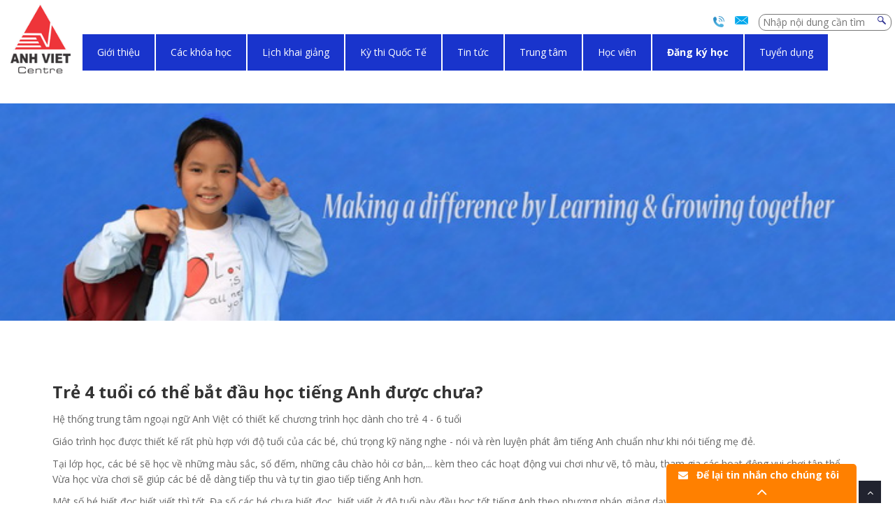

--- FILE ---
content_type: text/html; charset=utf-8
request_url: http://anhviet.edu.vn/tu-van_tre-4-tuoi-co-the-bat-dau-hoc-tieng-anh-duoc-chua.html
body_size: 32108
content:


<!DOCTYPE html PUBLIC "-//W3C//DTD XHTML 1.0 Transitional//EN" "http://www.w3.org/TR/xhtml1/DTD/xhtml1-transitional.dtd">

<html xmlns="http://www.w3.org/1999/xhtml">
<head><title>
	Tư vấn • Trung tâm Ngoại ngữ Anh Việt
</title><meta name="viewport" content="width=device-width, initial-scale=1.0" /><meta http-equiv="Content-Type" content="text/html; charset=UTF-8" /><meta name="robots" content="INDEX,FOLLOW" /><link rel="icon" type="image/x-icon" href="img/logo-anh-viet.gif" /><link href="css/bootstrap.min.css" rel="stylesheet" /><link href="css/fancybox/jquery.fancybox.css" rel="stylesheet" /><link href="css/flexslider.css" rel="stylesheet" /><link href="css/style.css" rel="stylesheet" />
</head>
<body onload="initialize();">
    <form name="aspnetForm" method="post" action="./tu-van_tre-4-tuoi-co-the-bat-dau-hoc-tieng-anh-duoc-chua.html" id="aspnetForm">
<div>
<input type="hidden" name="__EVENTTARGET" id="__EVENTTARGET" value="" />
<input type="hidden" name="__EVENTARGUMENT" id="__EVENTARGUMENT" value="" />
<input type="hidden" name="__VIEWSTATE" id="__VIEWSTATE" value="/wEPDwULLTE5OTMzNzY1OTFkZFCNPUwKTwpngwPDtg7jWfTqt5fbepDhsqzg8BPtWaN0" />
</div>

<script type="text/javascript">
//<![CDATA[
var theForm = document.forms['aspnetForm'];
if (!theForm) {
    theForm = document.aspnetForm;
}
function __doPostBack(eventTarget, eventArgument) {
    if (!theForm.onsubmit || (theForm.onsubmit() != false)) {
        theForm.__EVENTTARGET.value = eventTarget;
        theForm.__EVENTARGUMENT.value = eventArgument;
        theForm.submit();
    }
}
//]]>
</script>


<div>

	<input type="hidden" name="__VIEWSTATEGENERATOR" id="__VIEWSTATEGENERATOR" value="B792356F" />
	<input type="hidden" name="__EVENTVALIDATION" id="__EVENTVALIDATION" value="/wEdAAYcDAh4LO3uYsVNjfFoSwGX0kUZPp77WQhl04INkXj6LF7j5uviHGobKRK/axvUdyTGGEoeVpYDeftbYYmeXN0LZAW4qO2lY8Z3SB8+IXvuC89Y5Rej1QbBz+AzSyZSva7e9GX4QM830ruacSWRaJH58U1d/UBt2S/1ZILfKx40DQ==" />
</div>
        <div id="wrapper" class="home-page">
	        <!-- start header -->
	        <header>
                
<div class="navbar navbar-default navbar-static-top">
    <div class="container1">
        <div class="navbar-header">
            <button type="button" class="navbar-toggle" data-toggle="collapse" data-target=".navbar-collapse">
                <span class="icon-bar"></span>
                <span class="icon-bar"></span>
                <span class="icon-bar"></span>
            </button>
            <a class="navbar-brand" href="trang-chu.html"><img height="100" src="img/LOGO_ANH VIET CENTRE_DEN.png" alt="logo"/></a>
        </div>
        <div class="navbar-collapse collapse" style="padding:5px 0;">
            <div class="topmenu">
                <a href="he-thong-dao-tao.html"><img alt="" height="16" src="img/phone.png" /></a>
                <a class="open-pop" href="#"><img alt="" height="12" src="img/email.png" /></a>
                
                <input name="ctl00$HrMENU$txtSearch" type="text" id="ctl00_HrMENU_txtSearch" class="search_box" placeholder="Nhập nội dung cần tìm" />
                <a id="ctl00_HrMENU_lbtSearch" class="language" href="javascript:__doPostBack(&#39;ctl00$HrMENU$lbtSearch&#39;,&#39;&#39;)" style="margin-left:-20px;">
                    <img src="img/search.png" height="12" alt="" />
                </a>
                
            </div>
                
            <div class="menup">
                
<ul class="nav navbar-nav"><li class="dropdown"><a href="http://anhviet.edu.vn/gioi-thieu.html">Giới thiệu</a></li>
	<li style="display: none;" class="sublinks"><div class="child_1 dot"><a href="http://anhviet.edu.vn/gioi-thieu_su-menh.html">Sứ mệnh</a></div><div class="child_1 dot"><a href="http://anhviet.edu.vn/gioi-thieu_doi-ngu-giang-day.html">Đội ngũ giảng dạy</a></div><div class="child_1 dot"><a href="http://anhviet.edu.vn/gioi-thieu_co-so-vat-chat.html">Cơ sở vật chất</a></div><div class="child_1 dot"><a href="http://anhviet.edu.vn/gioi-thieu_thanh-tuu.html">Thành tựu</a></div><div class="child_1"><a href="http://anhviet.edu.vn/gioi-thieu_doi-tac-chien-luoc.html">Đối tác chiến lược</a></div>
</li>
</ul>
<ul class="nav navbar-nav"><li class="dropdown"><a href="http://anhviet.edu.vn/cac-khoa-hoc.html">Các khóa học</a></li>
	<li style="display: none;" class="sublinks"><div class="child_1 dot"><a href="http://anhviet.edu.vn/cac-khoa-hoc_anh-van-mau-giao-playtime-hoc-vien-4-6-tuoi.html">Anh Văn Mẫu giáo(học viên 4-6 tuổi)</a></div><div class="child_1 dot"><a href="http://anhviet.edu.vn/cac-khoa-hoc_anh-van-mau-giao-show-and-tell-hoc-vien-5-6-tuoi.html">Anh Văn Mẫu giáo(Học viên 5 - 6 tuổi)</a></div><div class="child_1 dot"><a href="http://anhviet.edu.vn/cac-khoa-hoc_anh-van-thieu-nhi-lets-go-hoc-vien-7-11-tuoi.html">Anh Văn Thiếu nhi(Học viên 7 - 11 tuổi)</a></div><div class="child_1 dot"><a href="http://anhviet.edu.vn/cac-khoa-hoc_anh-van-giao-tiep-speak-now.html">Anh Văn giao tiếp</a></div><div class="child_1 dot"><a href="http://anhviet.edu.vn/cac-khoa-hoc_anh-van-tong-quat-aef-starter-hoc-sinh-thcs-thpt-sinh-vien-nguoi-di-lam.html">Anh Văn tổng quát (Học sinh THCS, THPT, sinh viên, người đi làm)</a></div><div class="child_1 dot"><a href="http://anhviet.edu.vn/cac-khoa-hoc_anh-van-tong-quat-aef-12-hoc-sinh-thcs-thpt-sinh-vien-nguoi-di-lam.html">Anh Văn tổng quát (Học sinh THCS, THPT, sinh viên, người đi làm)</a></div><div class="child_1 dot"><a href="http://anhviet.edu.vn/cac-khoa-hoc_anh-van-tong-quat-aef-34-hoc-sinh-thcs-thpt-sinh-vien-nguoi-di-lam.html">Anh Văn tổng quát (Học sinh THCS, THPT, sinh viên, người đi làm)</a></div><div class="child_1 dot"><a href="http://anhviet.edu.vn/cac-khoa-hoc_anh-van-voi-thoi-luong-30-phan-tram-70-phantram-giao-vien-nuoc-ngoai.html">Anh văn với thời lượng 30% - 70% giáo viên nước ngoài</a></div><div class="child_1 dot"><a href="http://anhviet.edu.vn/cac-khoa-hoc_anh-van-hoc-thuat-ielts-toeic-toefl.html">Anh Văn  học thuật (IELTS - TOEIC - TOEFL)</a></div><div class="child_1 dot"><a href="http://anhviet.edu.vn/cac-khoa-hoc_anh-van-doanh-nghiep.html">Anh Văn doanh nghiệp</a></div><div class="child_1 dot"><a href="http://anhviet.edu.vn/cac-khoa-hoc_anh-van-tong-quat-stretch.html">Anh Văn tổng quát - Stretch</a></div><div class="child_1"><a href="http://anhviet.edu.vn/cac-khoa-hoc_anh-van-tong-quat-got-it.html">Anh Văn tổng quát - Got it</a></div>
</li>
</ul>
<ul class="nav navbar-nav"><li class="dropdown"><a href="http://anhviet.edu.vn/lich-khai-giang.html">Lịch khai giảng</a></li>
	<li style="display: none;" class="sublinks"><div class="child_1 dot"><a href="http://anhviet.edu.vn/lich-khai-giang_tru-so-chinh.html">Trụ sở chính</a></div><div class="child_1 dot"><a href="http://anhviet.edu.vn/lich-khai-giang_trung-tam-ngoai-ngu-anh-viet-tan-an.html">Trung tâm ngoại ngữ Anh Việt Tân An</a></div><div class="child_1 dot"><a href="http://anhviet.edu.vn/lich-khai-giang_trung-tam-ngoai-ngu-anh-viet-my-tho.html">Trung tâm ngoại ngữ Anh Việt Mỹ Tho</a></div><div class="child_1 dot"><a href="http://anhviet.edu.vn/lich-khai-giang_trung-tam-ngoai-ngu-anh-viet-ben-luc.html">Trung tâm ngoại ngữ Anh Việt Bến Lức</a></div><div class="child_1 dot"><a href="http://anhviet.edu.vn/lich-khai-giang_trung-tam-ngoai-ngu-anh-viet-thu-thua.html">Trung tâm ngoại ngữ Anh Việt Thủ Thừa</a></div><div class="child_1 dot"><a href="http://anhviet.edu.vn/lich-khai-giang_trung-tam-ngoai-ngu-anh-viet-vinh-kim.html">Trung tâm ngoại ngữ Anh Việt Vĩnh Kim</a></div><div class="child_1 dot"><a href="http://anhviet.edu.vn/lich-khai-giang_trung-tam-ngoai-ngu-anh-viet-cho-gao.html">Trung tâm ngoại ngữ Anh Việt Chợ Gạo</a></div><div class="child_1 dot"><a href="http://anhviet.edu.vn/lich-khai-giang_trung-tam-ngoai-ngu-anh-viet-kien-tuong.html">Trung tâm ngoại ngữ Anh Việt Kiến Tường</a></div><div class="child_1 dot"><a href="http://anhviet.edu.vn/lich-khai-giang_trung-tam-ngoai-ngu-anh-viet-can-duoc.html">Trung tâm ngoại ngữ Anh Việt Cần Đước</a></div><div class="child_1 dot"><a href="http://anhviet.edu.vn/lich-khai-giang_trung-tam-ngoai-ngu-anh-viet-can-giuoc.html">Trung tâm ngoại ngữ Anh Việt Cần Giuộc</a></div><div class="child_1 dot"><a href="http://anhviet.edu.vn/lich-khai-giang_trung-tam-ngoai-ngu-anh-viet-tan-tru.html">Trung tâm ngoại ngữ Anh Việt Tân Trụ</a></div><div class="child_1 dot"><a href="http://anhviet.edu.vn/lich-khai-giang_trung-tam-ngoai-ngu-anh-viet-thanh-hoa.html">Trung tâm ngoại ngữ Anh Việt Thạnh Hóa</a></div><div class="child_1 dot"><a href="http://anhviet.edu.vn/lich-khai-giang_trung-tam-ngoai-ngu-anh-viet-chau-thanh.html">Trung tâm ngoại ngữ Anh Việt Châu Thành</a></div><div class="child_1 dot"><a href="http://anhviet.edu.vn/lich-khai-giang_trung-tam-ngoai-ngu-cambridge-long-an.html">Trung tâm ngoại ngữ Cambridge Long An</a></div><div class="child_1"><a href="http://anhviet.edu.vn/lich-khai-giang_trung-tam-ngoai-ngu-anh-viet-tan-thanh.html">Trung tâm ngoại ngữ Anh Việt Tân Thạnh</a></div>
</li>
</ul>
<ul class="nav navbar-nav"><li class="dropdown"><a href="http://anhviet.edu.vn/khao-thi-cambridge.html">Kỳ thi Quốc Tế</a></li>
	<li style="display: none;" class="sublinks"><div class="child_1 dot"><a href="http://anhviet.edu.vn/khao-thi-cambridge_Tai-sao-chon-Cambridge-English.html">Tại sao chọn Cambridge English ?</a></div><div class="child_1 dot"><a href="http://anhviet.edu.vn/khao-thi-cambridge_lich-thi.html">Lịch thi và địa điểm thi</a></div><div class="child_1 dot"><a href="http://anhviet.edu.vn/khao-thi-cambridge_Le-phi-thi.html">Lệ phí thi</a></div><div class="child_1 dot"><a href="http://anhviet.edu.vn/khao-thi-cambridge_ho-so-thi-cambridge.html">Đăng ký thi</a></div><div class="child_1 dot"><a href="http://anhviet.edu.vn/khao-thi-cambridge_cac-ky-thi.html">Thông tin các kỳ thi</a></div><div class="child_1 dot"><a href="http://anhviet.edu.vn/khao-thi-cambridge_Bao-cao-ket-qua-thi.html">Báo cáo kết quả thi Cambridge English</a></div><div class="child_1 dot"><a href="http://anhviet.edu.vn/khao-thi-cambridge_Tra-cuu-ket-qua-thi.html">Tra cứu và xác thực kết quả thi</a></div><div class="child_1 dot"><a href="http://anhviet.edu.vn/khao-thi-cambridge_thong-bao.html">Thông báo</a></div><div class="child_1 dot"><a href="http://anhviet.edu.vn/khao-thi-cambridge_le-trao-chung-chi.html">Hình ảnh Lễ trao chứng chỉ Cambridge Engish</a></div><div class="child_1"><a href="http://anhviet.edu.vn/khao-thi-cambridge_bang-vang-vinh-danh.html">Bảng vàng vinh danh</a></div>
</li>
</ul>
<ul class="nav navbar-nav"><li class="dropdown"><a href="http://anhviet.edu.vn/tin-tuc.html">Tin tức</a></li>
	<li style="display: none;" class="sublinks"><div class="child_1 dot"><a href="http://anhviet.edu.vn/tin-tuc_tin-tuc-su-kien.html">Tin tức - Sự kiện</a></div><div class="child_1 dot"><a href="http://anhviet.edu.vn/tin-tuc_thu-vien-hinh-anh.html">Thư viện hình ảnh</a></div><div class="child_1"><a href="http://anhviet.edu.vn/tin-tuc_video-clip.html">Video-Clip</a></div>
</li>
</ul>
<ul class="nav navbar-nav"><li class="dropdown"><a href="http://anhviet.edu.vn/he-thong-dao-tao.html">Trung tâm</a></li>
</ul>
<ul class="nav navbar-nav"><li class="dropdown"><a href="http://anhviet.edu.vn/hoc-vien.html">Học viên</a></li>
	<li style="display: none;" class="sublinks"><div class="child_1 dot"><a href="http://anhviet.edu.vn/hoc-vien_hoc-vien-tieu-bieu.html">Học viên tiêu biểu</a></div><div class="child_1"><a href="http://anhviet.edu.vn/hoc-vien_vinh-danh-hoc-vien.html">Vinh danh học viên</a></div>
</li>
</ul>
<ul class="nav navbar-nav"><li class="dropdown active"><a href="#">Đăng ký học</a></li>
	<li style="display: none;" class="sublinks"><div class="child_1 dot"><a class="open-pop" href="#">Đăng ký lớp học</a></div><div class="child_1"><a href="http://anhviet.edu.vn/dang-ky-hoc_tu-van-tra-loi.html">Tư vấn hỗ trợ</a></div>
</li>
</ul>
<ul class="nav navbar-nav"><li class="dropdown"><a href="http://anhviet.edu.vn/tuyen-dung.html">Tuyển dụng</a></li>
	<li style="display: none;" class="sublinks"><div class="child_1 dot"><a href="http://anhviet.edu.vn/tuyen-dung_tuyen-dung-giao-vien.html">Tuyển dụng giáo viên</a></div><div class="child_1"><a href="http://anhviet.edu.vn/tuyen-dung_tuyen-nhan-vien.html">Tuyển dụng nhân viên</a></div>
</li>
</ul>
            </div>
        </div>
    </div>
</div>

<script type="text/javascript" src="js/modal_popup.js"></script>

    <div id="bg_pop"></div>
    <div id="pop-dang-ky">
        <div>
            <div class="close-button"></div>
            <div class="title">ĐĂNG KÝ TƯ VẤN</div>
        </div>
        <div class="content">
        <table cellpadding="5" cellspacing="5" width="100%">
            <tr>
                <td>
                    <input type="text" class="form-control" placeholder="Tên học viên*" id="txtTenHV" />
                </td>
                <td>
                    <input type="text" class="form-control" placeholder="Ngày tháng năm sinh (dd/mm/yyy)*" id="txtNgaySinh" />
                </td>
            </tr>
            <tr>
                <td>
                    <input type="text" class="form-control" placeholder="Tên phụ huynh" id="txtTenPH" />
                </td>
                <td>
                    <input type="text" class="form-control" placeholder="Địa chỉ trung tâm đăng ký học*" id="txtTinhThanh" />
                </td>
            </tr>
            <tr>
                <td>
                    <input type="text" class="form-control" placeholder="Email*" id="txtEmailTV" />
                </td>
                <td>
                    <input type="text" class="form-control" placeholder="Số điện thoại*" id="txtSoDT" />
                </td>
            </tr>
            <tr>
                <td colspan="2">
                    <input type="text" class="form-control" placeholder="Khóa học mong muốn" id="txtKhoaHoc" />
                </td>
            </tr>
            <tr>
                <td colspan="2">
                    <textarea rows="4" cols="100" placeholder="Thông tin thêm về nhu cầu học*" id="txtThongTin" maxlength="500" style="resize:none"></textarea>
                </td>
            </tr>
            <tr></tr>
            <tr>
                <td>
                    <label id="lblErrorTV"></label>
                    <button type="submit" class="btn-send" onclick="send_dangkyTV();">Gửi tin nhắn</button>
                </td>
                <td></td>
            </tr>
        </table>
        </div>
    </div>
    <div id="pop-dk-thanh-vien">
        <div>
            <div class="close-button"></div>
            <div class="title">ĐĂNG KÝ THÀNH VIÊN</div>
        </div>
        <div class="content">
            <iframe frameborder="0" scrolling="no" width="100%" height="440" src="http://anhviet.edu.vn/Information/iframe/dang-ky.aspx" onload="resizeIframe(this)"></iframe>
        </div>
    </div>
    <div id="pop-dang-nhap">
        <div>
            <div class="close-button"></div>
            <div class="title">ĐĂNG NHẬP</div>
        </div>
        <div class="content">
            <br />
            <table border="0" style="margin:auto;" class="tb-form">
                <tr>
                    <td width="85">Tài khoản:</td>
                    <td>
                        <input name="ctl00$HrMENU$txtUsername" type="text" maxlength="25" id="ctl00_HrMENU_txtUsername" class="form-control" style="width:140px;" />
                    </td>
                </tr>
                 <tr>
                    <td>Mật khẩu:</td>
                    <td>
                        <input name="ctl00$HrMENU$txtPass" type="password" maxlength="25" id="txtPass" class="form-control" style="width:140px;" />
                    </td>
                </tr>
                <tr>
                    <td>
                    </td>
                    <td>
                        
                        <input type="submit" name="ctl00$HrMENU$btnLogin" value="Đăng nhập" onclick="Login();" id="ctl00_HrMENU_btnLogin" class="btn-send" />
                    </td>
                </tr>
            </table>
        </div>
    </div>
     <script language="javascript" type="text/javascript" src="Administrator/script/md5.js"></script>
     <script type="text/javascript">
         function checkinfoTV() {
             if (document.getElementById('txtTenHV').value == '') {
                 //alert("Bạn vui lòng nhập vào họ tên!");
                 document.getElementById('lblErrorTV').innerHTML = "Bạn vui lòng nhập vào họ tên!";
                 document.getElementById('txtTenHV').focus();
                 return false;
             }
             else if (document.getElementById('txtNgaySinh').value == '') {
                 document.getElementById('lblErrorTV').innerHTML = "Bạn vui lòng nhập vào ngày tháng năm sinh!";
                 document.getElementById('txtNgaySinh').focus();
                 return false;
             }
             else if (document.getElementById('txtTinhThanh').value == '') {
                 document.getElementById('lblErrorTV').innerHTML = "Bạn vui lòng nhập vào địa chỉ trung tâm đăng ký học!";
                 document.getElementById('txtTinhThanh').focus();
                 return false;
             }
             else if (document.getElementById('txtEmailTV').value == '') {
                 //alert("Bạn vui lòng nhập vào email!");
                 document.getElementById('lblErrorTV').innerHTML = "Bạn vui lòng nhập vào email!";
                 document.getElementById('txtEmailTV').focus();
                 return false;
             }
             else if (document.getElementById('txtSoDT').value == '') {
                 document.getElementById('lblErrorTV').innerHTML = "Bạn vui lòng nhập vào số điện thoại!";
                 document.getElementById('txtSoDT').focus();
                 return false;
             }
             else if (document.getElementById('txtThongTin').value == '') {
                 //alert("Bạn vui lòng nhập vào nội dung!");
                 document.getElementById('lblErrorTV').innerHTML = "Bạn vui lòng nhập vào nội dung!";
                 document.getElementById('txtThongTin').focus();
                 return false;
             }
             return true;
         }
         function send_dangkyTV() {//alert('ll');
             if (checkinfoTV()) {
                 var xhr = new XMLHttpRequest();
                 //var result;
                 xhr.open('POST', 'http://anhviet.edu.vn/Information/ajax/dang-ky-send.aspx', true);
                 xhr.setRequestHeader('Content-type', 'application/x-www-form-urlencoded');
                 xhr.onload = function () {
                     // do something to response
                     console.log(this.responseText);
                     //result = this.responseText;
                 };
                 xhr.send('txt_name=' + document.getElementById('txtTenHV').value + '&txt_ngaysinh=' + document.getElementById('txtNgaySinh').value + '&txt_phuhuynh=' + document.getElementById('txtTenPH').value +
                 '&txt_tinhthanh=' + document.getElementById('txtTinhThanh').value + '&txt_email=' + document.getElementById('txtEmailTV').value + '&txt_tel=' + document.getElementById('txtSoDT').value +
                 '&txt_subject=' + document.getElementById('txtKhoaHoc').value + '&txt_message=' + document.getElementById('txtThongTin').value);
                 //alert('Thông tin đã được gửi đi!\n Chúng tôi sẽ phản hồi lại trong thời gian sớm nhất.\n Xin cảm ơn!');
                 document.getElementById('lblErrorTV').innerHTML = "Thông tin đăng ký tư vấn đã được gửi đi!";
                 //alert(result);
             }
         }
     </script>
<script type="text/javascript" src="js/jquery-1.4.2.min.js"></script>
<script language="javascript" type="text/javascript">
    $(function () {
        /*if ($(window).width() < 1040) {
            $('.dropdown').children().attr("href", "#");
            $('.dropdown').click(function () {
                $('.sublinks').stop(false, true).hide();
                var submenu = $(this).next();
                var m_top = 0;
                var str_position = 'relative';
                var add_left = 40;
                submenu.css({
                    position: str_position,
                    top: m_top + 'px',
                    left: $(this).offset().left - 30 + add_left + 'px',
                    zIndex: 1000
                }); //top: $(this).offset().top + $(this).height() + 13 + 'px',
                submenu.stop().slideDown(300);
                submenu.mouseleave(function () {
                    $(this).slideUp(300);
                });
            });
        }*/
        //else 
        {
            $('.dropdown').mouseenter(function () {
                $('.sublinks').stop(false, true).hide();
                var submenu = $(this).next(); //.parent()
                var m_top = 115;
                //alert($(this).offset().top);
                //1218~1235
                //if ($(window).width() < 1218)
                //    m_top += 20;
                var str_position = 'absolute';
                var add_left = 0;
                if ($(window).width() < 1040) {
                    str_position = 'relative';
                    m_top = 0;
                    add_left = 45;
                }
                submenu.css({
                    position: str_position,
                    top: m_top + 'px',
                    //top: $(this).offset().top + $(this).height() + 13 + 'px',
                    left: $(this).offset().left - 30 + add_left + 'px',
                    zIndex: 1000
                });
                submenu.stop().slideDown(700);
                submenu.mouseleave(function () {
                    $(this).slideUp(600);
                });
            });
        }
        //popup
        centerPopup("bg_pop", "pop-dang-ky");
        centerPopup("bg_pop", "pop-dk-thanh-vien");
        centerPopup("bg_pop", "pop-dang-nhap");
        try {
            var refreshId = setInterval(function () { disablePopup("bg_pop", "pop-dang-ky"); }, 400000);
        }
        catch (ex) { alert(ex) };
        $("#pop-dang-ky .close-button").click(function () {
            disablePopup("bg_pop", "pop-dang-ky");
            //$(".home-page header .navbar-default").css({ "z-index": "9999" });
        });
        $("#bg_pop").click(function () {
            disablePopup("bg_pop", "pop-dang-ky");
            //$(".home-page header .navbar-default").css({ "z-index": "9999" });
            $("#pop-dk-thanh-vien").fadeOut(1000);
            $("#pop-dang-nhap").fadeOut(1000);
        });
        $(".open-pop").click(function () {
            $("#bg_pop").fadeIn(150);
            $("#pop-dang-ky").fadeIn(1500);
            $(".home-page header .navbar-default").css({ "z-index": "0" });
            $(".contact_frame").css({ "z-index": "0" });
            clearInterval(refreshId);
        });
        $("#pop-dk-thanh-vien .close-button").click(function () {
            disablePopup("bg_pop", "pop-dk-thanh-vien");
            //$(".home-page header .navbar-default").css({ "z-index": "9999" });
        });
        $(".open-pop-thanhvien").click(function () {
            $("#bg_pop").fadeIn(150);
            $("#pop-dk-thanh-vien").fadeIn(1500);
            $(".home-page header .navbar-default").css({ "z-index": "0" });
            $(".contact_frame").css({ "z-index": "0" });
            clearInterval(refreshId);
        });
        $("#pop-dang-nhap .close-button").click(function () {
            disablePopup("bg_pop", "pop-dang-nhap");
        });
        $(".open-pop-dangnhap").click(function () {
            $("#bg_pop").fadeIn(150);
            $("#pop-dang-nhap").fadeIn(1500);
            $(".home-page header .navbar-default").css({ "z-index": "0" });
            $(".contact_frame").css({ "z-index": "0" });
            clearInterval(refreshId);
        });
    });
</script>

	        </header>
	        <!-- end header -->
	        
	<section id="inner-headline">
	
    <div class="none_banner">
        <img src="http://anhviet.edu.vn/Upload/BannerPage/1-banner-slogan-resize.jpg" title="Học viên" />
    </div>
	</section>
    <section id="content">
	<div class="container">
		<div class="row"> 
			<div class="col-md-12">
				<div class="about-logo">
					<h3>Trẻ 4 tuổi có thể bắt đầu học tiếng Anh được chưa?</h3>
					 <p>Hệ thống trung tâm ngoại ngữ Anh Việt có thiết kế chương trình học dành cho trẻ 4 - 6 tuổi</p><p>Giáo trình học được thiết kế rất phù hợp với độ tuổi của các bé, chú trọng kỹ năng nghe - nói và rèn luyện phát âm tiếng Anh chuẩn như khi nói tiếng mẹ đẻ.</p><p>Tại lớp học, các bé sẽ học về những màu sắc, số đếm, những câu chào hỏi cơ bản,... kèm theo các hoạt động vui chơi như vẽ, tô màu, tham gia các hoạt động vui chơi tập thể. Vừa học vừa chơi sẽ giúp các bé dễ dàng tiếp thu và tự tin giao tiếp tiếng Anh hơn.</p><p>Một số bé biết đọc biết viết thì tốt. Đa số các bé chưa biết đọc, biết viết ở độ tuổi này đều học tốt tiếng Anh theo phương pháp giảng dạy của Trung tâm ngoại ngữ Anh Việt</p>
				</div> 
			</div>
		</div>
        <div class="text-right" style="padding-bottom:10px;">
            <div class="fb-like-box" data-href="https://www.facebook.com/anhviet.longan" data-width="340" data-colorscheme="light" data-show-faces="true" data-header="false" data-stream="false" data-show-border="true"></div>
        </div>
    </div>
    </section>

            
            
	<footer>
	<div class="container">
		<div class="row">
			<div class="col-lg-6">
				<div class="widget">
					<h5 class="widgetheading">Thông tin liên hệ</h5>
					<address>
					<strong>Trụ sở chính - Phường 6, Tân An</strong><br/>
					 Số 01 đường số 03 Khu Dân Cư Kiến Phát, Phường 6, TP Tân An, Long An</address>
					<p>
						<i class="icon-phone"></i> ĐT: 02723 522 238 Fax: 02723 525 733 <br/>
						<i class="icon-envelope-alt"></i> info@anhviet.edu.vn
					</p>
				</div>
			</div>
			<div class="col-lg-6">
				<div class="widget">
					<h5 class="widgetheading">Quick Links</h5>
					<a href="trang-chu.html">Trang chủ</a><br />
					<a href="he-thong-dao-tao.html">Hệ thống Anh Việt</a> <br />
					<a href="lich-khai-giang.html">Lịch khai giảng</a><br />
					<a href="tin-tuc.html">Tin tức</a>
				</div>
			</div>
			
		</div>
	</div>
	<div id="sub-footer">
		<div class="container">
			<div class="row">
				<div class="col-lg-6">
					<div class="copyright">
						<p>
							<span>&copy; Trường Anh Việt 2017 All right reserved.</span>
						</p>
					</div>
				</div>
				<div class="col-lg-6">
					<ul class="social-network" style="margin-right:-15px; margin-bottom:5px;">
						<li><a href="https://www.facebook.com/anhviet.longan/" target="_blank" data-placement="top" title="Facebook"><i class="fa fa-facebook"></i></a></li>
						
						<li><a href="https://www.facebook.com/anhviet.longan/" target="_blank" data-placement="top" title="Google plus"><i class="fa fa-google-plus"></i></a></li>
						<li><a href="https://www.facebook.com/anhviet.longan/" target="_blank" data-placement="top" title="Instagram"><i class="fa fa-instagram"></i></a></li>
						<li><a href="https://www.facebook.com/anhviet.longan/" target="_blank" data-placement="top" title="Youtube"><i class="fa fa-youtube"></i></a></li>
					</ul>
				</div>
			</div>
		</div>
	</div>
	</footer>

        </div>
    <div id="fb-root"></div>
    <script>        (function (d, s, id) {
            var js, fjs = d.getElementsByTagName(s)[0];
            if (d.getElementById(id)) return;
            js = d.createElement(s); js.id = id;
            js.src = "//connect.facebook.net/vi_VN/sdk.js#xfbml=1&version=v2.0";
            fjs.parentNode.insertBefore(js, fjs);
        } (document, 'script', 'facebook-jssdk'));</script>
        <a href="#" class="scrollup"><i class="fa fa-angle-up active"></i></a>
        

        <div class="contact_small">
            <div class="ctitle">
            <div class="fa fa-envelope icon_offline_button"></div>
            &nbsp; Để lại tin nhắn cho chúng tôi &nbsp; 
            <div class="expand_icon fa fa-angle-up" style="font-size:18pt;"></div>
            </div>
        </div>
        <div class="contact_frame">
            <iframe id="fr_homegame" frameborder="0" scrolling="no" width="301" height="310" src="http://anhviet.edu.vn/Information/iframe/PopupContact.aspx"></iframe>
        </div>
        
            <script type="text/javascript">
                $(document).ready(function () {
                    var sensor = 0;
                    $(".contact_small").click(function () {
                        //alert("kk");
                        if (sensor == 0) {
                            $(this).animate({ 'bottom': '+=310px', "width": "+=29" });
                            $(this).next().css({ "display": "block" });
                            $(this).next().animate({ "height": "+=310", "width": "+=29" });
                            $(this).children().children().last().removeClass("fa-angle-up");
                            $(this).children().children().last().addClass("fa-angle-down");
                            sensor = 1;
                        }
                        else {
                            $(this).animate({ 'bottom': '-=310px', "width": "-=29" });
                            $(this).next().animate({ "height": "-=310", "width": "-=29" });
                            $(this).children().children().last().removeClass("fa-angle-down");
                            $(this).children().children().last().addClass("fa-angle-up");
                            //fa fa-angle-down shrink_icon
                            sensor = 0;
                        }
                    });
                });
            </script>
        <!-- javascript
            ================================================== -->
        <!-- Placed at the end of the document so the pages load faster -->
        <script type="text/javascript" src="js/jquery.js"></script>
        <script type="text/javascript" src="js/jquery.easing.1.3.js"></script>
        <script type="text/javascript" src="js/bootstrap.min.js"></script>
        <script type="text/javascript" src="js/jquery.fancybox.pack.js"></script>
        <script type="text/javascript" src="js/jquery.fancybox-media.js"></script> 
        <script type="text/javascript" src="js/portfolio/jquery.quicksand.js"></script>
        <script type="text/javascript" src="js/portfolio/setting.js"></script>
        <script type="text/javascript" src="js/jquery.flexslider.js"></script>
        <script type="text/javascript" src="js/animate.js"></script>
        <script type="text/javascript" src="js/custom.js"></script>
    </form>
</body>
</html>


--- FILE ---
content_type: text/html; charset=utf-8
request_url: http://anhviet.edu.vn/Information/iframe/dang-ky.aspx
body_size: 8546
content:


<!DOCTYPE html PUBLIC "-//W3C//DTD XHTML 1.0 Transitional//EN" "http://www.w3.org/TR/xhtml1/DTD/xhtml1-transitional.dtd">

<html xmlns="http://www.w3.org/1999/xhtml">
<head id="Head1"><title>
	Đăng ký thành viên • Trung tâm Ngoại ngữ Anh Việt
</title><meta name="viewport" content="width=device-width, initial-scale=1.0" /><meta http-equiv="Content-Type" content="text/html; charset=UTF-8" /><meta name="robots" content="INDEX,FOLLOW" /><link rel="icon" type="image/x-icon" href="../img/logo-anh-viet.gif" /><link href="../../css/bootstrap.min.css" rel="stylesheet" /><link href="../../css/style.css" rel="stylesheet" />
    <script src="../../js/PerfectLib.js" type="text/javascript"></script>
    <script type="text/javascript" src="../../js/jquery-1.4.2.min.js"></script>
</head>
<body>
    <form name="form1" method="post" action="./dang-ky.aspx" id="form1">
<div>
<input type="hidden" name="__VIEWSTATE" id="__VIEWSTATE" value="/wEPDwUKLTIyNTU5Mzg3NGRkti8qkrnGM0vqdj9i3UATuGM1/QzJn024cI0oHyg3qic=" />
</div>

<div>

	<input type="hidden" name="__VIEWSTATEGENERATOR" id="__VIEWSTATEGENERATOR" value="BDAA4E19" />
</div>
        <div id="wrapper" class="home-page">
            

<div>
     
     <div style="padding:15px; text-align:center;">
        <table border="0" style="margin:auto;" class="tb-form">
        <tr>
            <td colspan="2" style="padding-bottom:5px;">
                Vui lòng nhập chính xác và đầy đủ thông tin để đăng ký tài khoản.
            </td>
        </tr>
        <tr>
            <td class="caption_right">Tài khoản *:</td>
            <td><input class="form-control" type="text" id="txt_tendangnhap" maxlength="46"/>
            </td>
        </tr>
         <tr>
            <td class="caption_right">Mật khẩu *:</td>
            <td><input class="form-control" type="password" id="txt_matkhau" maxlength="46" />
            </td>
        </tr>
        <tr>
            <td class="caption_right ptop">Nhập lại mật khẩu *:</td>
            <td class="notes ptop"><input class="form-control" type="password" id="txt_nhaplaimatkhau" maxlength="16" title="Mật khẩu có độ dài tối thiểu 6 ký tự, bao gồm cả chữ cái và chữ số." />
            </td>
        </tr>
        <tr>
            <td class="caption_right">Họ và tên *:</td>
            <td>
                <select id="sl_gioitinh" style="display:none;">
                    <option value="1">Male</option>
                    <option value="2">Female</option>
                    <option value="3" selected="selected">---</option>
                </select>
            <input class="form-control" type="text" id="txt_tenhienthi" maxlength="60" />
            </td>
        </tr>
         
        <tr>
            <td class="caption_right">Địa chỉ :</td>
            <td class="ptop"><input class="form-control" type="text" id="txt_diachi" maxlength="160" /></td>
        </tr>
        <tr>
            <td class="caption_right">Điện thoại :</td>
            <td class="notes ptop"><input class="form-control" type="text" id="txt_dienthoai" maxlength="16" />
            </td>
        </tr>
        <tr>
            <td class="caption_right ptop">Email *:</td>
            <td class="notes"><input class="form-control" type="text" id="txt_email" maxlength="100" />
            </td>
        </tr>
         <tr>
            <td class="caption_right">&nbsp;</td>
            <td align="left">
                <input type="checkbox" id="chk_xac_nhan" />
                 Tôi đồng ý đăng ký tài khoản.
            </td>
        </tr>
        <tr>
            <td>&nbsp;</td>
            <td align="left"><button class="btn-send" id="bt_send_dangky">Đăng ký</button></td>
        </tr>
        </table>
     </div>
     
     <script type="text/javascript">
         $(document).ready(function () {

             var txt_ten_dangnhap = $('input[id*=txt_tendangnhap]');
             var txt_password = $('input[id*=txt_matkhau]');
             var txt_nhap_lai_matkhau = $('input[id*=txt_nhaplaimatkhau]');
             var txt_ten_hienthi = $('input[id*=txt_tenhienthi]');
             var txt_diachi = $('input[id*=txt_diachi]');
             var txt_dienthoai = $('input[id*=txt_dienthoai]');
             var txt_email = $('input[id*=txt_email]');
             var sl_gioitinh = $('select[id*=sl_gioitinh]');
             var chk_xac_nhan = $('input[id*=chk_xac_nhan]');


             $('#bt_send_dangky').click(function (e) {
                 e.preventDefault();
                 if ($.trim(txt_ten_dangnhap.val()).length == 0) {
                     alert('Vui lòng nhập vào tên đăng nhập!');
                     txt_ten_dangnhap.focus();
                     return;
                 }

                 if ($.trim(txt_ten_dangnhap.val()).length <= 3) {
                     alert('Tên đăng nhập phải có ít nhất 4 ký tự!');
                     txt_ten_dangnhap.focus();
                     return;
                 }

                 if ($.trim(txt_password.val()).length == 0) {
                     alert('Vui lòng nhập vào mật khẩu!');
                     txt_password.focus();
                     return;
                 }

                 if ($.trim(txt_password.val()).length < 6) {
                     alert('Mật khẩu phải có ít nhất 6 ký tự!');
                     txt_password.focus();
                     return;
                 }

                 if ($.trim(txt_password.val()) != $.trim(txt_nhap_lai_matkhau.val())) {
                     alert('Mật khẩu chưa trùng khớp. Vui lòng nhập lại!');
                     txt_nhap_lai_matkhau.focus();
                     return;
                 }

                 if ($.trim(txt_ten_hienthi.val()).length == 0) {
                     alert('Vui lòng nhập vào họ tên đầy đủ!');
                     txt_ten_hienthi.focus();
                     return;
                 }

                 if ($.trim(txt_email.val()).length == 0) {
                     alert('Vui lòng nhập vào email!');
                     txt_email.focus();
                     return;
                 }

                 if (!Perfect.Util.checkEmail($.trim(txt_email.val()))) {
                     alert('Email không hợp lệ!');
                     txt_email.focus();
                     return;
                 }
                 //alert($("input:checked").length);
                 if ($("input:checked").length == 0) {
                     alert('Vui lòng xác nhận việc đăng ký!');
                     chk_xac_nhan.focus();
                     return;
                 }

                 var arr_data_user = {
                     'txt_username': txt_ten_dangnhap.val(),
                     'txt_password': txt_password.val(),
                     'txt_ten': txt_ten_hienthi.val(),
                     'txt_diachi': txt_diachi.val(),
                     'txt_dienthoai': txt_dienthoai.val(),
                     'txt_email': txt_email.val(),
                     'sl_gioitinh': sl_gioitinh.val()
                 };
                 //alert('gui ' + 'http://anhviet.edu.vn/Information/ajax/new_user.aspx'); return;
                 $.post('http://anhviet.edu.vn/Information/ajax/new_user.aspx', arr_data_user,
                 function (data_user, status) {
                     //alert("Data: " + data_user + "\nStatus: " + status); return;
                     if (data_user.indexOf('username_existed') != -1) {
                         alert('Tài khoản này đã tồn tại!');
                         txt_ten_dangnhap.focus();
                         return;
                     }

                     if (data_user.indexOf('email_existed') != -1) {
                         alert('Email này đã tồn tại!');
                         txt_email.focus();
                         return;
                     }


                     alert('Đăng ký thành công!');
                     //window.location.assign('default.aspx');
                     $('#bt_send_dangky').attr("disabled", "disabled");
                 },
                 function (data_user) { alert('failed'); });

             });

         });
     </script>
</div>
        </div>
    </form>
</body>
</html>


--- FILE ---
content_type: text/html; charset=utf-8
request_url: http://anhviet.edu.vn/Information/iframe/PopupContact.aspx
body_size: 4604
content:


<!DOCTYPE html PUBLIC "-//W3C//DTD XHTML 1.0 Transitional//EN" "http://www.w3.org/TR/xhtml1/DTD/xhtml1-transitional.dtd">

<html xmlns="http://www.w3.org/1999/xhtml">
<head><title>
	Trung tâm Anh Việt
</title><meta name="viewport" content="width=device-width, initial-scale=1.0" /><meta http-equiv="Content-Type" content="text/html; charset=UTF-8" /><meta name="robots" content="INDEX,FOLLOW" /><link rel="icon" type="image/x-icon" href="../img/logo-anh-viet.gif" /><link href="../../css/bootstrap.min.css" rel="stylesheet" /><link href="../../css/style.css" rel="stylesheet" />
    <script src="../../js/PerfectLib.js" type="text/javascript"></script>
    <script type="text/javascript" src="../../js/jquery-1.4.2.min.js"></script>
</head>
<body>
    <form name="form1" method="post" action="./PopupContact.aspx" id="form1">
<div>
<input type="hidden" name="__VIEWSTATE" id="__VIEWSTATE" value="/wEPDwUKLTM2NTM1NTA5MmRkUwHQequTsLQ3QMGcUtiIzgBiapyNk2/kAfI4qKV3BFI=" />
</div>

<div>

	<input type="hidden" name="__VIEWSTATEGENERATOR" id="__VIEWSTATEGENERATOR" value="1B3601A1" />
</div>
    <div>
    
        <div class="contact_info">
            <div class="ccontent">
                <div class="text">Xin vui lòng để lại lời nhắn</div>
                <div class="controls">
		            <input type="text" class="form-control" placeholder="* Xin nhập vào họ tên" id="txtName" required data-validation-required-message="Please enter your name" />
		            <p class="help-block"></p>
		        </div>
                <div class="controls">
		            <input type="email" class="form-control" placeholder="* Email (để tôi liên hệ bạn)" id="txtEmail" required data-validation-required-message="Please enter your email" /><p></p>
		        </div>
                <div class="controls">
		            <textarea rows="4" cols="100" class="form-control" placeholder="* Nội dung bạn cần hỗ trợ" id="txtMessage" required data-validation-required-message="Please enter your message" minlength="5" 
		                data-validation-minlength-message="Min 5 characters" maxlength="500" style="resize:none"></textarea><p></p>
		        </div>
                <label id="lblError"></label>
                <button type="submit" class="btn btn-primary" onclick="send_info()">Gửi tin nhắn</button>
            </div>
        </div>
     <script type="text/javascript">
         function checkinfo() {
             if (document.getElementById('txtName').value == '') {
                 //alert("Bạn vui lòng nhập vào họ tên!");
                 document.getElementById('lblError').innerHTML = "Bạn vui lòng nhập vào họ tên!";
                 return false;
             }
             else if (document.getElementById('txtEmail').value == '') {
                 //alert("Bạn vui lòng nhập vào email!");
                 document.getElementById('lblError').innerHTML = "Bạn vui lòng nhập vào email!";
                 return false;
             }
             else if (document.getElementById('txtMessage').value == '') {
                 //alert("Bạn vui lòng nhập vào nội dung!");
                 document.getElementById('lblError').innerHTML = "Bạn vui lòng nhập vào nội dung!";
                 return false;
             }
             return true;
         }
         function send_info() {
             if (checkinfo()) {
                 var xhr = new XMLHttpRequest();
                 //var result;
                 xhr.open('POST', 'http://anhviet.edu.vn/Information/ajax/contact_send.aspx', true);
                 xhr.setRequestHeader('Content-type', 'application/x-www-form-urlencoded');
                 xhr.onload = function () {
                     // do something to response
                     console.log(this.responseText);
                     //result = this.responseText;
                 };
                 xhr.send('txt_name=' + document.getElementById('txtName').value + '&txt_tel=*&txt_email=' + document.getElementById('txtEmail').value + '&txt_address=*&txt_subject=*&txt_message=' + document.getElementById('txtMessage').value);
                 //alert('Thông tin đã được gửi đi!\n Chúng tôi sẽ phản hồi lại trong thời gian sớm nhất.\n Xin cảm ơn!');
                 document.getElementById('lblError').innerHTML = "Thông tin đã được gửi đi!";
                 //alert(result);
             }
         }
     </script>
    </div>
    </form>
</body>
</html>


--- FILE ---
content_type: text/css
request_url: http://anhviet.edu.vn/css/style.css
body_size: 48928
content:
/*
Author URI: http://webthemez.com/
Note: 
Licence under Creative Commons Attribution 3.0  
-------------------------------------------------------*/

@import url('http://fonts.googleapis.com/css?family=Noto+Serif:400,400italic,700|Open+Sans:400,600,700'); 
@import url('http://maxcdn.bootstrapcdn.com/font-awesome/4.3.0/css/font-awesome.min.css');   
@import url('animate.css');

body {
	font-family:'Open Sans', Arial, sans-serif;
	font-size:14px;
	font-weight:300;
	line-height:1.6em;
	color:#656565;
}

a:active {
	outline:0;
}

.clear {
	clear:both;
}
img
{
    -webkit-transition: all .5s ease-in-out;
    transition: all .5s ease-in-out;
}
h1,h2, h3, h4, h5, h6 {
	font-family:'Open Sans', Arial, sans-serif;
	font-weight:700;
	line-height:1.1em;
	color: #333;
	margin-bottom: 7px;
}
h3{
margin-bottom:15px;
} 
.container {
	padding:0 20px 0 20px;
	position:relative;
}

#wrapper{
	width:100%;
	margin:0;	
	padding:0;
}

.row,.row-fluid {
	margin-bottom:30px;
}

.row .row,.row-fluid .row-fluid{
	margin-bottom:30px;
}

.row.nomargin,.row-fluid.nomargin {
	margin-bottom:0;
}

img.img-polaroid {
	margin:0 0 20px 0;
}
.img-box {
	max-width:100%;
}
/*  Header
==================================== */

header .navbar {
    margin-bottom: 0;
}

.navbar-default {
    border: none;
}

.navbar-brand {
    color: #222;
	text-transform: uppercase;
    font-size: 24px;
    font-weight: 700;
    /* line-height: 1em; */
	
    letter-spacing: -1px;
     margin-top: -5px;
    /* padding: 0 0 0 15px; */
}
.navbar-brand img
{
    margin-top:-15px;
}
.navbar-default .navbar-brand{
color: #D81265;
height: 65px;
z-index: 99999999;
}

header .navbar-collapse  ul.navbar-nav {
    margin-right: 0;
}
header .navbar {
/* min-height: 70px; */
padding: 18px 0;
background: #fff;
}
header .menup
{
    float:left;
}
.home-page header .navbar-default{
    background: rgba(255, 255, 255, 1);	
    /* position: absolute; */
	position:fixed;
    width: 100%;
    z-index:9999;
}

/*header .nav li a:hover,
header .nav li a:focus,
header .nav li.active a,
header .nav li.active a:hover,
header .nav li a.dropdown-toggle:hover,
header .nav li a.dropdown-toggle:focus,
header .nav li.active ul.dropdown-menu li a:hover,
header .nav li.active ul.dropdown-menu li.active a{
    -webkit-transition: all .3s ease;
    -moz-transition: all .3s ease;
    -ms-transition: all .3s ease;
    -o-transition: all .3s ease;
    transition: all .3s ease;
}


header .navbar-default .navbar-nav > .open > a,
header .navbar-default .navbar-nav > .open > a:hover,
header .navbar-default .navbar-nav > .open > a:focus {
    -webkit-transition: all .3s ease;
    -moz-transition: all .3s ease;
    -ms-transition: all .3s ease;
    -o-transition: all .3s ease;
    transition: all .3s ease;
}
*/

header .navbar {
    /* min-height: 70px; */ 
	
    padding: 10px 0 0;
    margin: -3px 0 -3px;
}

header .navbar-nav > li  {
    padding-bottom: 0;
    padding-top: 0;
}

header  .navbar-nav > li > a {
    padding-bottom: 6px;
    padding-top: 5px;
    margin-left: 2px;
    line-height: 10px;
	font-weight: 700;
    -webkit-transition: all .3s ease;
    -moz-transition: all .3s ease;
    -ms-transition: all .3s ease;
    -o-transition: all .3s ease;
    transition: all .3s ease;
}
/*header .navbar .min_width_logo 
{
    width:155px;
}

.dropdown-menu li a:hover {
    color: #fff !important;
}*/

header .nav .caret {
    border-bottom-color: #f5f5f5;
    border-top-color: #f5f5f5;
}
/*.navbar-default .navbar-nav > .active > a,
.navbar-default .navbar-nav > .active > a:hover,
.navbar-default .navbar-nav > .active > a:focus {
}
.navbar-default .navbar-nav > .open > a,
.navbar-default .navbar-nav > .open > a:hover,
.navbar-default .navbar-nav > .open > a:focus {
  background-color:  #fff;
}	*/
	

.dropdown-menu  {
    box-shadow: none;
    border-radius: 0;
	border: none;
}

.dropdown-menu li:last-child  {
	padding-bottom: 0 !important;
	margin-bottom: 0;
}

header .nav li .dropdown-menu  {
   padding: 0;
}

header .nav li .dropdown-menu li a {
   line-height: 28px;
   padding: 3px 12px;
}

/* --- menu --- */

header .navigation {
	float:right;
}

header ul.nav li {
	border:none;
	margin:0;
	z-index:0;
}

header ul.nav li a {	
	font-size: 14px;
	border:none;
	font-weight: 400;
	/*text-transform:uppercase;*/
	padding: 20px;
}

@media (max-width: 1233px) 
{
    header ul.nav li.dropdown a {
	    padding: 20px 10px;
    }
}
@media (max-width: 1053px) 
{
    header ul.nav li.dropdown a {
	    padding: 20px;
    }
}
header ul.nav li ul li a {	
	font-size:12px;
	border:none;
	font-weight:300;
	text-transform:uppercase;
}

.topmenu
{
	float:right;
	padding:5px;
}
.topmenu a
{
	float:left;
	margin-left:10px;
	/*height:22px;*/
	padding-top:3px;
}
.topmenu img
{
	margin-right:5px;
}
.search_box
{
	float:left;
	border:solid 1px #777;
	padding:0 5px;
	margin-left:10px;
	width:190px;
	-ms-border-radius: 10px;
	-moz-border-radius: 10px;
	-webkit-border-radius: 10px;
	border-radius: 10px;
}
#bg_pop
{
    display:none;
    position: fixed;
    top: 0;
    right: 0;
    bottom: -5px;
    left: 0;
    background-color: rgba(0,0,0,.8);
    z-index:888;
}
#pop-dang-ky, #pop-dk-thanh-vien, #pop-dang-nhap
{
    background:#fff;
    position:fixed;
    border:solid 1px;
    display:none;
    padding:10px;
    top:140px;
	-ms-border-radius: 10px;
	-moz-border-radius: 10px;
	-webkit-border-radius: 10px;
	border-radius: 10px;
	width:65%;
    z-index:888;
}
#pop-dk-thanh-vien
{
	width:50%;
}
#pop-dang-nhap
{
	width:35%;
}
.close-button
{
	background:#1934cc url(images/close.png) no-repeat center center;
    width:60px;
    height:60px;
    float:right;
	-ms-border-radius: 50%;
	-moz-border-radius: 50%;
	-webkit-border-radius: 50%;
	border-radius: 50%;
	margin-top:-20px;
	margin-right:-20px;
	border:solid 1px #fff;
}
#pop-dang-ky .title, #pop-dk-thanh-vien .title, #pop-dang-nhap .title
{
	width:100%;
    clear:both; text-align:center;
    margin-top:-50px;
    color:#fff;
    font-size:20pt;
    font-weight:bold;
    position:absolute;
}
#pop-dang-ky .content
{
    /*padding:10px;
    border:solid 1px;*/
}
#pop-dang-ky table td
{
    padding-right:20px;
}
#pop-dang-ky input,#pop-dang-ky textarea
{
    padding:5px;
    width:100%;
    margin:8px 10px;
}
.btn-send
{
    text-align: center;
    background: #1934cc;
    color: #fff;
	-ms-border-radius: 10px;
	-moz-border-radius: 10px;
	-webkit-border-radius: 10px;
	border-radius: 10px;
    padding: 10px 22px;border: 0;
    margin-left:10px;
}
.changepass
{
    padding:10px; margin-left:15px;text-align:center;
}
.changepass table
{
    margin:10px; margin:auto;
}
.changepass table td
{
    padding:5px;
}
/*submenu*/
ul.navbar-nav li.sublinks .child_1  
  {  
	background:#093de7 url(images/bullet_sub.gif) no-repeat 5px 10px;
	display:block;
	padding:4px 0px 4px 0px;
   }
ul.navbar-nav li.sublinks .child_1 a
{
	font-weight:normal;
	background:none;
	color:#fff;
	white-space:nowrap;
}
   
ul.navbar-nav li.sublinks .child_1:hover  
   {  
   /*background:#158fda url(images/bullet_sub.gif) no-repeat 5px 11px;*/
   background:#e8f0fd url(images/bullet_title.gif) no-repeat 5px 11px;
   }
ul.navbar-nav li.sublinks .child_1:hover a
{
   color:#1515ff;
}

ul.navbar-nav li.sublinks .dot
{
	border-bottom:dotted 1px #369ddf;
}
ul.navbar-nav li.sublinks  
   {  
   display:none;
   margin:-16px 0 0 29px;
   padding:4px;
   background:#093de7;
   }
@media (max-width: 1056px) 
{
	.topmenu a
	{
		color:#fff;
	}
	.lbl_info
	{
		color:#fff;
	}
}

.navbar .nav > li > a {
  color: #FFFFFF;
  text-shadow: none;
  border: 1px solid rgba(255, 255, 255, 0) !important;
}

.navbar .nav a:hover {
	/*background:none;*/
}

.navbar .nav > .active > a,.navbar .nav > .active > a:hover {
	font-weight:700;
}

.navbar .nav > .active > a:active,.navbar .nav > .active > a:focus {
	outline:0;
	font-weight:700;
	border-bottom: 10px solid #fff;
	margin-top: -2px;
}

.navbar .nav li .dropdown-menu {
	z-index:2000;
}

header ul.nav li ul {
	margin-top:1px;
}
header ul.nav li ul li ul {
	margin:1px 0 0 1px;
}
.dropdown-menu .dropdown i {
	position:absolute;
	right:0;
	margin-top:3px;
	padding-left:20px;
}

.navbar .nav > li > .dropdown-menu:before {
  display: inline-block;
  border-right: none;
  border-bottom: none;
  border-left: none;
  border-bottom-color: none;
  content:none;
}
.navbar-default .navbar-nav>.active>a, .navbar-default .navbar-nav>.active>a:hover, .navbar-default .navbar-nav>.active>a:focus {
color: #FFFFFF;
}
.navbar-default .navbar-nav>li>a:hover, .navbar-default .navbar-nav>li>a:focus {
color: #FFFFFF;
/*background-color: transparent;*/
}

ul.nav li.dropdown a {
	z-index:1000;
	display:block;
}

 select.selectmenu {
	display:none;
}
.pageTitle{
color: #fff;
margin: 30px 0 3px;
display: inline-block;
}
.khaigiang
{
    background:url(images/bg-lich-kg.png) no-repeat center;
    background-size: 299px 130px;
    height:130px;
    min-width:299px;
    padding-top:12px;
}
 .none_banner
 {
     /*background:url(http://forum.perfect.com.vn/Upload/banner/2banner1.jpg); */
     width:100%;
     height:350px; margin:auto;
     background-size:100% 100%;
	/*opacity: 0.5;
	filter: alpha(opacity=0.5);*/
	overflow:hidden;
 }
 .none_banner img
 {
     width:100%;
     /*height:100%;*/
 }
#banner{
	width: 100%;
	background:#000;
	position:relative;
	margin:0;
	padding:0;
	background: url('../img/border-bg.jpg') top left repeat-x;
	padding-top: 145px;
	/* padding-top: 12px; */
}

 
.navbar .nav >  li:nth-child(1) > a  {  
  background: #1934cc;/*0000d9 rgb(28, 228, 129)50, 92, 248*/
}
.navbar .nav >  li > a:hover  {  
  background: #093de7;/*093de7 rgb(28, 228, 129)50, 92, 248*/
}
/*  Sliders
==================================== */
/* --- flexslider --- */
#main-slider:before {
content: '';
width: 100%;
height: 100%;
background: rgba(131, 213, 255, 0.15);
z-index: 1;
position: absolute;
}
.flex-direction-nav a{
display:none;
}
.flexslider {
	padding:0;  
	background: #fff; 
	position: relative; 
	zoom: 1;
}
.flex-direction-nav .flex-prev{
left:0px; 
}
.flex-direction-nav .flex-next{ 
right:0px;
}
.flex-left
{position: absolute;
left:0px; 
width:60px;
height:100%;
background:rgba(117, 117, 117, 0.87);
top: 0px;display: inline-block;
}
.flex-right
{position: absolute;
right:0px; 
width:60px;
height:100%;
background:rgba(117, 117, 117, 0.87);
top: 0px;display: inline-block;
}
.flex-caption {zoom: 1;
bottom: 0; /*background-color: rgba(231, 9, 76, 0.87);*/ color: #fff; margin: 0; padding: 3px 50px; position: absolute; left: 0; bottom:20px; text-align: left;margin: 0 auto;right: 0px;display: inline-block;}
.flex-caption h4 {color: #fff; letter-spacing: 1px; margin-bottom: 8px; text-transform: uppercase;font-size: 30px;}
.flex-caption p {margin: 0px 0 18px;font-size: 18px;line-height: 20px;}
.skill-home{
margin-bottom:50px;
}
.c1{
border: #ed5441 1px solid;
background: #41EDB2;
}
.c2{
border: #24c4db 1px solid;
background: #24A3DB;
}
.c3{
border: #D81265 1px solid;
background: #F2A458;
}
.c4{
border: #609cec 1px solid;
background: #F54E81;
}
.skill-home .icons {
padding: 30px 0 0 0;
width: 100%;
height: 94px;
color: #fff;
font-size: 42px;
font-size: 38px; 
text-align: center;
-ms-border-radius: 50%;
-moz-border-radius: 50%;
-webkit-border-radius: 50%;
border-radius: 0;
display: inline-table;
border: 1px solid #C8C8C8; 
color: #D81265;
}
.skill-home .fa{
background: rgb(255, 255, 255);
padding: 35px 0 0 0;
border-radius: 50%;
width: 105px;
height: 105px;
margin: 0 0 20px;
color: #8B8B8B;
}
.skill-home h2 {
padding-top: 20px;
font-size: 36px;
font-weight: 700;
} 
.testimonial-solid {
padding: 50px 0 60px 0;
margin: 0 0 0 0;
background: #D81265;
text-align: center;
color: #fff;
}
.testi-icon-area {
text-align: center;
position: absolute;
top: -84px;
margin: 0 auto; 
width: 100%;
color: #fff;
}
.testi-icon-area .quote {
padding: 15px 0 0 0;
margin: 0 0 0 0;
background: #ffffff;
text-align: center;
color: #D81265;
display: inline-table;
width: 70px;
height: 70px;
-ms-border-radius: 50%;
-moz-border-radius: 50%;
-webkit-border-radius: 50%;
border-radius: 50%;
font-size: 42px; 
border: 1px solid #D81265;
display: none;
}

.testi-icon-area .carousel-inner { 
margin: 20px 0;
}
.carousel-indicators {
bottom: -30px;
}
.text-center img {
margin: auto;
}
.aboutUs{
padding:40px 0;
background: #E7094C;
color: #fff;
}
.aboutUs .container{ 
background: #CD124B; 
}
.aboutUs h2{
color:#fff;
}
img.img-center {
margin: 0 auto;
display: block;
max-width: 100%;
}
.khoa-hoc-home img
{
    /*width:210px;
    height:210px;*/
    border-radius:50%;
    -webkit-border-radius:50%;
    -o-border-radius:50%;
    -moz-border-radius:50%;
    border:solid 2px #eeeeee;
    padding:5px;
    
}
.imglist-height img
{
    max-height:290px;
    min-width:280px;
    min-height:170px;
}
.news_des
{
    height:425px;
}
/* Testimonial
----------------------------------*/
.testimonial-area {
padding: 0 0 0 0;
margin:0;
background: url(../img/low-poly01.jpg) fixed center center;
background-size: cover;
-webkit-background-size: cover;
-moz-background-size: cover;
-ms-background-size: cover;
background: red;
}
.testimonial-solid p {
color: #FFFFFF;
font-size: 16px;
line-height: 30px;
font-style: italic;
} 
section.txt-area {
	background:#fff;
	padding:50px 0 0 0;
}

/* Clients
------------------------------------ */
#clients {
  padding: 67px 0; }
  #clients .client .img {
    height: 76px;
    width: 138px;
    cursor: pointer;
    -webkit-transition: box-shadow .1s linear;
    -moz-transition: box-shadow .1s linear;
    transition: box-shadow .1s linear; }
    #clients .client .img:hover {
      cursor: pointer;
      /*box-shadow: 0px 0px 2px 0px rgb(155, 155, 155);*/
      border-radius: 8px; }
  #clients .client .client1 {
    background: url("../img/client1.png") 0 -75px; }
    #clients .client .client1:hover {
      background-position: 1px 0px; }
  #clients .client .client2 {
    background: url("../img/client2.png") 0 -75px; }
    #clients .client .client2:hover {
      background-position: -1px 0px; }
  #clients .client .client3 {
    background: url("../img/client3.png") 0 -76px; }
    #clients .client .client3:hover {
      background-position: 0px 0px; }


/* Content
==================================== */

#content {
	position:relative;
	background:#fff;
	padding: 30px 0 0px 0;
}

#content img {
	max-width:100%;
	height:auto;
}
 
.cta-text {
	text-align: center;
	margin-top:10px;
}


.big-cta .cta {
	margin-top:10px;
}
 
.box {
	width: 100%;
}
.box-gray  {
	background: #f8f8f8;
	padding: 20px 20px 30px;
}
.box-gray  h4,.box-gray  i {
	margin-bottom: 20px;
}
.box-bottom {
	padding: 20px 0;
	text-align: center;
}
.box-bottom a {
	color: #fff;
	font-weight: 700;
}
.box-bottom a:hover {
	color: #eee;
	text-decoration: none;
}


/* Bottom
==================================== */

#bottom {
	background:#fcfcfc;
	padding:50px 0 0;

}
/* twitter */
#twitter-wrapper {
    text-align: center;
    width: 70%;
    margin: 0 auto;
}
#twitter em {
    font-style: normal;
    font-size: 13px;
}

#twitter em.twitterTime a {
	font-weight:600;
}

#twitter ul {
    padding: 0;
	list-style:none;
}
#twitter ul li {
    font-size: 20px;
    line-height: 1.6em;
    font-weight: 300;
    margin-bottom: 20px;
    position: relative;
    word-break: break-word;
}


/* page headline
==================================== */

#inner-headline{
position: relative;
margin: 0;
padding: 0;
color: #2ea8f5;/*F58A2E*/
background: transparent;  margin-top: 3px;  
padding-top: 145px;
}
@media screen and (max-width: 1120px)
{
    #inner-headline
    {
        padding-top: 185px;
    }
}
#inner-headline h2.pageTitle{
	color: #FFFFFF;
	padding: 5px 0;
	text-align:center;
	display:block;
}

/* --- breadcrumbs --- */
#inner-headline ul.breadcrumb {
	margin:40px 0;
	float:left;
}

#inner-headline ul.breadcrumb li {
	margin-bottom:0;
	padding-bottom:0;
}
#inner-headline ul.breadcrumb li {
	font-size:13px;
	color:#fff;
}

#inner-headline ul.breadcrumb li i{
	color:#dedede;
}

#inner-headline ul.breadcrumb li a {
	color:#fff;
}

ul.breadcrumb li a:hover {
	text-decoration:none;
}
/*img{width: 100%;}*/
.post3
{
    min-height:275px;
}
.post3 img {
    margin-bottom: 0;
    max-width: 100%;
    max-height:222px;
}

@media screen and (max-width: 1200px)
{
.post3 img {
    max-height:448px;
}
}
.post3 a:hover * {
color: #F58A2E;
}
.post3 time .year {
font: 700 24px/21px;
color: #000;
}
.post3 p {
font: 400 14px/21px "Arial", sans-serif;
color: #868686;
text-transform: uppercase;
}
#events {
padding: 40px 0 0;
}
 
/* --- search form --- */
.search{
	float:right;
	margin:35px 0 0;
	padding-bottom:0;
}

#inner-headline form.input-append {
	margin:0;
	padding:0;
}


.tb-form input
{
    margin:5px 0;
}
/*  khai giang  */
.search-schedule
{
    padding:0 20px 0 20px;position:relative;
    max-width:1140px; margin:auto;
    text-align:center;
}
.search-schedule table
{
    margin:auto;
}
.item-combox
{
    padding:5px;
    float:left;
    min-width:15px;
}
/*  Portfolio
================================ */

.work-nav #filters {
	margin: 0;
	padding: 0;
	list-style: none;
}

.work-nav #filters li {
	margin: 0 10px 30px 0;
	padding: 0;
	float:left;
}

.work-nav #filters li a {
	color: #7F8289;
	font-size: 16px;
	display: block;	
}

.work-nav #filters li a:hover {

}

.work-nav #filters li a.selected {
	color: #DE5E60;
}

#thumbs {
	margin: 0;
	padding: 0;	
}

#thumbs li {
	list-style-type: none;
	min-height:420px;
}

.item-thumbs {
	position: relative;
	overflow: hidden;
	margin-bottom: 30px;
	cursor: pointer;
}

.item-thumbs a + img {
	width: 100%;	
}

.item-thumbs .hover-wrap {
	position: absolute;
	display: block;
	width: 100%;
	height: 100%;
	
	opacity: 0;
	filter: alpha(opacity=0);
	
	-webkit-transition: all 450ms ease-out 0s;	
	   -moz-transition: all 450ms ease-out 0s;
		 -o-transition: all 450ms ease-out 0s;
		    transition: all 450ms ease-out 0s;
		   	
}

.item-thumbs:hover .hover-wrap,
.item-thumbs.active .hover-wrap {
	opacity: 1;
	filter: alpha(opacity=100);
transform: rotate(0deg) scale(0.775) skew(1deg) translate(0px);
-webkit-transform: rotate(0deg) scale(0.775) skew(1deg) translate(0px);
-moz-transform: rotate(0deg) scale(0.775) skew(1deg) translate(0px);
-o-transform: rotate(0deg) scale(0.775) skew(1deg) translate(0px);
-ms-transform: rotate(0deg) scale(0.775) skew(1deg) translate(0px);
}

.item-thumbs .hover-wrap .overlay-img {
	position: absolute;
	width:0%;
    height: 0%;
    opacity: 0.80;
    filter: alpha(opacity=80);
    background: #F58A2E;
}

.item-thumbs .hover-wrap .overlay-img-thumb {
	position: absolute;
	border-radius: 60px;
	top: 50%;
	left: 45%;
	margin: -16px 0 0 -16px;
	color: #fff;
	font-size: 32px;
	line-height: 1em;	
	opacity: 1;
	filter: alpha(opacity=100);
}
.item-thumbs .caption
{
    min-height:127px;
}
 
ul.portfolio-categ{
	margin:10px 0 30px 0;
	padding:0;
	float:left;
	list-style:none;
}

ul.portfolio-categ li{
margin: 0; 
float: left;
list-style: none;
font-size: 13px;
font-weight: 600;
border: 1px solid #F58A2E;
margin-right: 15px;
}

ul.portfolio-categ li a{
	display:block;
	padding: 8px 20px;
	color: #F58A2E;
}
ul.portfolio-categ li.active{
}
ul.portfolio-categ li.active a{
    color: #fff;

    background: #F58A2E;
}
ul.portfolio-categ li.active a:hover, ul.portfolio-categ li a:hover,ul.portfolio-categ li a:focus,ul.portfolio-categ li a:active {
	text-decoration:none;
	outline:0; 
}
  #accordion-alt3 .panel-heading h4 {
font-size: 13px;
line-height: 28px;
}
.panel .panel-heading h4 {
font-weight: 400;
}
.panel-title {
margin-top: 0;
margin-bottom: 0;
font-size: 15px;
color: inherit;
}
.panel-group .panel {
margin-bottom: 0;
border-radius: 2px;
}
.panel {
margin-bottom: 18px;
background-color: #F4F4F4;
border: 1px solid transparent;
border-radius: 2px;
-webkit-box-shadow: 0 1px 1px rgba(0,0,0,0.05);
box-shadow: 0 1px 1px rgba(0,0,0,0.05);
}
#accordion-alt3 .panel-heading h4 a i {
font-size: 13px;
line-height: 18px;
width: 18px;
height: 18px;
margin-right: 5px;
color: #fff;
text-align: center;
border-radius: 50%;
margin-left: 6px;
background: #FFB800;
}  
.progress.pb-sm {
height: 6px!important;
}
.progress {
box-shadow: inset 0 0 2px rgba(0,0,0,.1);
}
.progress {
overflow: hidden;
height: 18px;
margin-bottom: 18px;
background-color: #f5f5f5;
border-radius: 2px;
-webkit-box-shadow: inset 0 1px 2px rgba(0,0,0,0.1);
box-shadow: inset 0 1px 2px rgba(0,0,0,0.1);
}
.progress .progress-bar.progress-bar-red {
background: #ed5441;
} 
.progress .progress-bar.progress-bar-green {
background: #51d466;
}
.progress .progress-bar.progress-bar-lblue {
background: #32c8de;
}
/* --- portfolio detail --- */
.top-wrapper {
	margin-bottom:20px;
}
.info-blocks {
    margin-bottom: 15px;
    min-height:67px;
}
.info-blocks i.icon-info-blocks {
float: left;
color: #FFFFFF;
font-size: 30px;
min-width: 50px;
margin-top: 7px;
text-align: center;
background-color: rgb(231, 9, 76);
padding: 15px;
}
.info-blocks .info-blocks-in {
padding: 0 10px;
overflow: hidden;
}
.info-blocks .info-blocks-in h3 {
color: #555;
font-size: 20px;
line-height: 28px;
margin:0px;
}
.info-blocks .info-blocks-in p {
font-size: 14px;
}
  
blockquote {
	font-size:16px;
	font-weight:400;
	font-family:'Noto Serif', serif;
	font-style:italic;
	padding-left:0;
	color:#a2a2a2;
	line-height:1.6em;
	border:none;
}

blockquote cite 							{ display:block; font-size:12px; color:#666; margin-top:10px; }
blockquote cite:before 					{ content:"\2014 \0020"; }
blockquote cite a,
blockquote cite a:visited,
blockquote cite a:visited 				{ color:#555; }

/* --- pullquotes --- */

.pullquote-left {
	display:block;
	color:#a2a2a2;
	font-family:'Noto Serif', serif;
	font-size:14px;
	line-height:1.6em;
	padding-left:20px;
}

.pullquote-right {
	display:block;
	color:#a2a2a2;
	font-family:'Noto Serif', serif;
	font-size:14px;
	line-height:1.6em;
	padding-right:20px;
}

/* --- button --- */
.btn{text-align: center;
background: #1934cc;
color: #fff;
border-radius: 0;padding: 12px 22px;border: 0;}
.btn-theme {
	color: #fff;
	background: rgba(245, 138, 46, 0);
	border: 0;
	padding: 12px 30px;
	font-weight: bold;
	border: 1px #fff solid;
}
.btn-theme:hover {
	color: rgba(216, 18, 101, 1);
	background:#fff;
}

/* --- list style --- */

ul.general {
	list-style:none;
	margin-left:0;
}

ul.link-list{
	margin:0;
	padding:0;
	list-style:none;
}

ul.link-list li{
	margin:0;
	padding:2px 0 2px 0;
	list-style:none;
}
footer{
}
footer ul.link-list li a{
	color:#fff;
}
footer ul.link-list li a:hover {
	color:#eee;
}
/* --- Heading style --- */

h4.heading {
	font-weight:700;
}

.heading { margin-bottom: 30px; }

.heading {
	position: relative;
	
}


.widgetheading {
	width:100%;

	padding:0;
}

#bottom .widgetheading {
	position: relative;
	border-bottom: #e6e6e6 1px solid;
	padding-bottom: 9px;
}

aside .widgetheading {
	position: relative;
	border-bottom: #e9e9e9 1px solid;
	padding-bottom: 9px;
}

footer .widgetheading {
	position: relative;
}

footer .widget .social-network {
	position:relative;
}


#bottom .widget .widgetheading span, aside .widget .widgetheading span, footer .widget .widgetheading span {	
	position: absolute;
	width: 60px;
	height: 1px;
	bottom: -1px;
	right:0;

}
.box-area{
padding: 0 0;
padding-top: 16px;
padding: 10px 15px;
background: #EDEDED;
text-align: left;
}
/* --- Map --- */
.map{
	position:relative;
	margin-top:-50px;
	margin-bottom:40px;
}

.map iframe{
	width:100%;
	height:450px;
	border:none;
}

.map-grid iframe{
	width:100%;
	height:350px;
	border:none;
	margin:0 0 -5px 0;
	padding:0;
}

 
ul.team-detail{
	margin:-10px 0 0 0;
	padding:0;
	list-style:none;
}

ul.team-detail li{
	border-bottom:1px dotted #e9e9e9;
	margin:0 0 15px 0;
	padding:0 0 15px 0;
	list-style:none;
}

ul.team-detail li label {
	font-size:13px;
}

ul.team-detail li h4, ul.team-detail li label{
	margin-bottom:0;
}

ul.team-detail li ul.social-network {
	border:none;
	margin:0;
	padding:0;
}

ul.team-detail li ul.social-network li {
	border:none;	
	margin:0;
}
ul.team-detail li ul.social-network li i {
	margin:0;
}

 
.pricing-title{
	background:#fff;
	text-align:center;
	padding:10px 0 10px 0;
}

.pricing-title h3{
	font-weight:600;
	margin-bottom:0;
}

.pricing-offer{
	background: #fcfcfc;
	text-align: center;
	padding:40px 0 40px 0;
	font-size:18px;
	border-top:1px solid #e6e6e6;
	border-bottom:1px solid #e6e6e6;
}

.pricing-box.activeItem .pricing-offer{
	color:#fff;
}

.pricing-offer strong{
	font-size:78px;
	line-height:89px;
}

.pricing-offer sup{
	font-size:28px;
}

.pricing-container{
	background: #fff;
	text-align:center;
	font-size:14px;
}

.pricing-container strong{
color:#353535;
}

.pricing-container ul{
	list-style:none;
	padding:0;
	margin:0;
}

.pricing-container ul li{
	border-bottom: 1px solid #CFCFCF;
list-style: none;
padding: 15px 0 15px 0;
margin: 0 0 0 0;
color: #222;
}

.pricing-action{
	margin:0;
	background: #fcfcfc;
	text-align:center;
	padding:20px 0 30px 0;
}

.pricing-wrapp{
	margin:0 auto;
	width:100%;
	background:#fd0000;
}
 .pricing-box-item {
border: 1px solid #e6e6e6;
	background:#fcfcfc;
	position:relative;
	margin:0 0 20px 0;
	padding:0;
  -webkit-box-shadow: 0 2px 0 rgba(0,0,0,0.03);
  -moz-box-shadow: 0 2px 0 rgba(0,0,0,0.03);
  box-shadow: 0 2px 0 rgba(0,0,0,0.03);
  -webkit-box-sizing: border-box;
  -moz-box-sizing: border-box;
  box-sizing: border-box;
}

.pricing-box-item .pricing-heading {
	background: #fcfcfc;
	text-align: center;
	padding:0px 0 0px 0;
	display:block;
}
.pricing-box-item.activeItem .pricing-heading {
	background: #fcfcfc;
	text-align: center;
	padding:0px 0 1px 0;
	border-bottom:none;
	display:block;
	color:#fff;
}
.pricing-box-item.activeItem .pricing-heading h3 {
	 
}

.pricing-box-item .pricing-heading h3 strong {
	font-size:28px;
	font-weight:700;
	letter-spacing:-1px;
}
.pricing-box-item .pricing-heading h3 {
	font-size:32px;
	font-weight:300;
	letter-spacing:-1px;
}

.pricing-box-item .pricing-terms {
	text-align: center;
	/*background: #B3B3B3;*/
	background:url(images/bg-lich-kg1.jpg);
    background-size:100% 100%;
	display: block;
	overflow: hidden;
	padding: 11px 0 5px; 
}

.pricing-box-item .pricing-terms  h6 {
	/*font-style:italic;*/
	margin-top:10px;
	color:#fff;
	font-size:17px;
	/*font-family:'Noto Serif', serif;*/
}

.pricing-box-item .icon .price-circled {
    margin: 10px 10px 10px 0;
    display: inline-block !important;
    text-align: center !important;
    color: #fff;
    width: 68px;
    height: 68px;
	padding:12px;
    font-size: 16px;
	font-weight:700;
    line-height: 68px;
    text-shadow:none;
    cursor: pointer;
    background-color: #888;
    border-radius: 64px;
    -moz-border-radius: 64px;
    -webkit-border-radius: 64px;
}

.pricing-box-item  .pricing-action{
	margin:0;
	text-align:center;
	padding:30px 0 30px 0;
}
 
/* ===== Widgets ===== */

/* --- flickr --- */
.widget .flickr_badge {
	width:100%;
}
.widget .flickr_badge img { margin: 0 9px 20px 0; }

footer .widget .flickr_badge {
    width: 100%;
}
footer .widget .flickr_badge img {
    margin: 0 9px 20px 0;
}

.flickr_badge img {
    width: 50px;
    height: 50px;
    float: left;
	margin: 0 9px 20px 0;
}
 
/* --- Recent post widget --- */

.recent-post{
	margin:20px 0 0 0;
	padding:0;
	line-height:18px;
}

.recent-post h5 a:hover {
	text-decoration:none;
}

.recent-post .text h5 a {
	color:#353535;
}

  
footer{
	padding:30px 0 0 0;
	color:#f8f8f8;
	/*background-color: #093de7;*//*E7094C*/
	background-image:url(images/footer.png);
	background-repeat:no-repeat;
    background-size:100% 100%;
}

@media screen and (max-width: 850px)
{
    footer{
	    background-image:url(images/footer-mobi.jpg);
        /*background-size:200% 100%;*/
    }
}
footer a {
	color:#fff;
}

footer a:hover {
	color:#eee;
}

footer h1, footer h2, footer h3, footer h4, footer h5, footer h6{
	color:#fff;
}

footer address {
	line-height:1.6em;
}

footer h5 a:hover, footer a:hover {
	text-decoration:none;
}

ul.social-network {
	list-style:none;
	margin:0;
}

ul.social-network li {
	display:inline;
	margin: 0 5px;
}

#sub-footer{
	text-shadow:none;
	color:#f5f5f5;
	padding:0;
	padding-top:10px;
	margin:10px 0 0 0;
}

#sub-footer p{
	margin:0;
	padding:0;
}

#sub-footer span{
	color:#f5f5f5;
}

.copyright {
	text-align:left;
	font-size:12px;
}

#sub-footer ul.social-network {
	float:right;
}

  

/* scroll to top */
.scrollup{
    position:fixed;
	width:32px;
	height:32px;
    bottom:0px;
    right:20px;
	
    background: #21232F;
	
}

a.scrollup {
	outline:0;
	text-align: center;
}

a.scrollup:hover,a.scrollup:active,a.scrollup:focus {
	opacity:1;
	text-decoration:none;
}
a.scrollup i {
	margin-top: 10px;
	color: #fff;
}
a.scrollup i:hover {
	text-decoration:none;
}



 
.absolute{
	position:absolute;
}

.relative{
	position:relative;
}

.aligncenter{
	text-align:center;
}

.aligncenter span{
	margin-left:0;
}

.floatright {
	float:right;
}

.floatleft {
	float:left;
}

.floatnone {
	float:none;
}

.aligncenter {
	text-align:center;
}
 
img.pull-left, .align-left{
	float:left;
	margin:0 15px 15px 0;
}

.widget img.pull-left {
	float:left;
	margin:0 15px 15px 0;
}

img.pull-right, .align-right {
	float:right;
	margin:0 0 15px 15px;
}

article img.pull-left, article .align-left{
	float:left;
	margin:5px 15px 15px 0;
}

article img.pull-right, article .align-right{
	float:right;
	margin:5px 0 15px 15px;
}
 ============================= */

.clear-marginbot{
	margin-bottom:0;
}

.marginbot10{
	margin-bottom:10px;
}
.marginbot20{
	margin-bottom:20px;
}
.marginbot30{
	margin-bottom:30px;
}
.marginbot40{
	margin-bottom:40px;
}

.clear-margintop{
	margin-top:0;
}

.margintop10{
	margin-top:10px;
}

.margintop20{
	margin-top:20px;
}

.margintop30{
	margin-top:30px;
}

.margintop40{
	margin-top:40px;
}
.navbar-default .navbar-brand:hover, .navbar-default .navbar-brand:focus {
  color: #5e5e5e;
}
.features .media.service-box {
  /* margin: 0px 0 25px; */
  padding: 30px 0 30px 8px;
  background: rgb(249, 249, 249);
  border: 0px;
  margin-bottom: 25px;
}
.media.service-box {
  /* margin: 25px 0 36px; */
  padding: 20px 15px 10px;
  background: #FFFFFF;
  overflow: hidden;
  border-bottom: 2px solid #E0E0E0;
  color:#fff;
}
.media:School-child {
  margin-top: 0;
}
.media {
  margin-top: 15px;
}
.features .media.service-box .pull-left > i {
  color:#fff ;
  /*#E7094C border: 4px solid #fff; */
}
.features .media-heading
{
  color:#fff ;
}
.media.service-box .pull-left > i {
  font-size: 59px;
  /* height: 63px; */
  /* line-height: 64px; */
  text-align: center;
  width: 90px;
  color: #19BD9B;
  /* background: #fff; */
  /* box-shadow: inset 0 0 0 1px #d7d7d7; */
  /* -webkit-box-shadow: inset 0 0 0 1px #d7d7d7; */
  transition: background-color 400ms, background-color 400ms;
  position: relative;
  border-bottom: 0;
  padding: 14px;
  margin: 0;
  position: relative;
}
.features .media.bg1
{
    background:#19c570;
}
.features .media.bg2
{
    background:#31b2c9;
}
.features .media.bg3
{
    background:#e045a9;
}
.features .media.bg4
{
    background:#4f73e5;
}
.features .media.bg5
{
    background:#e7094c;
}
.features .media.bg6
{
    background:#d7a013;
}
.list2 {
	margin: 0;
	padding: 0 0 14px 0;
	list-style: none;
}
.list2 li {
	font-size: 14px;
	line-height: 1.428571429;
	margin: 0 0 6px 0;
	position: relative;
}
.list2 li a { 
	color: #555555;
	-webkit-transition: all 0.25s;
	-o-transition: all 0.25s;
	transition: all 0.25s;
}
.list2 li a:hover {
	color: #f2a23a;
}
.list2 li:before {
	content: "\f0a9";
	font-family: FontAwesome;
	margin-right: 6px;
	color: #f2a23a;
	font-size: 14px;
	line-height: 30px;
	font-size: 16px;
}
.fancybox-title-inside-wrap {
  padding: 3px 30px 6px;
  background: #373737;
}
.fancybox-nav span { 
  /*background: transparent;*/
}

/*-------Contact---------*/
.contact input{
  background: #fff;
  border: solid 1px #ddd;
  color: #000;
  padding: 15px 30px;
  margin-right: 3%;
  margin-bottom: 30px;
  outline: none;
}

.contact.noMarr input{
  margin-right: 0px;
}

.contact textarea{
  background: #fff;
  color: #000;
  border: solid 1px #ddd;
  padding: 15px 30px;
  margin-bottom: 40px;
  outline: none;
  height: 150px;
} 
.contact .submit {
  background: #5DA5E4; 
  color: #fff;
  font-size: 16px;
  font-weight: 400;
  text-align: center;
  margin: 0px;
  border: none !important;
  border-radius: 0;
  float: left; 
}
.contact .submit:hover {
  background: #6FB4F0;
}

.done {
  display: none;
}

.error input,input.error,.error textarea,textarea.error {
  background-color: #ffffff;
  border: 1px solid red !Important;
  -webkit-transition: border linear 0.2s,box-shadow linear 0.2s;
  -moz-transition: border linear 0.2s,box-shadow linear 0.2s;
  -o-transition: border linear 0.2s,box-shadow linear 0.2s;
  transition: border linear 0.2s,box-shadow linear 0.2s;
}
.post3 a{
background: rgb(249, 249, 249);
padding: 10px;
display: block;
margin: 0px;
}
.panel-group .panel-heading {
  border-bottom: 1px;
  background-color: #fff;
}
.flex-caption  p{
float:left;
}
.flex-caption  a{
float:right;
}
.media-body p{
margin-right: 20px;
}
/*  Media queries 
============================= */

@media (min-width: 768px) and (max-width: 979px) {

	a.detail{
		background:none;
		width:100%;
	}


	
	footer .widget form  input#appendedInputButton {
		  display: block;
		  width: 91%;
		  -webkit-border-radius: 4px 4px 4px 4px;
			 -moz-border-radius: 4px 4px 4px 4px;
				  border-radius: 4px 4px 4px 4px;
	}
	
	footer .widget form  .input-append .btn {
		  display: block;
		  width: 100%;
		  padding-right: 0;
		  padding-left: 0;
		  -webkit-box-sizing: border-box;
			 -moz-box-sizing: border-box;
				  box-sizing: border-box;
				  margin-top:10px;
	}

	ul.related-folio li{
		width:156px;
		margin:0 20px 0 0;
	}	
	.none_banner{height:240px;}
}

@media (max-width: 1056px) {/*767*/
.navbar-default .navbar-collapse {
  border-color: none;
  background: #cf261f;/*F58A2E*/
}
.navbar-default .navbar-toggle .icon-bar {
background-color: #FFF;
border-radius: 0;
}
.navbar-default .navbar-nav>li>a:hover, .navbar-default .navbar-nav>li>a:focus {
  color: #FFFFFF;
  /*background-color: transparent;*/
}
.navbar-default .navbar-toggle:hover, .navbar-default .navbar-toggle:focus {
  background-color: #40250B;/*40250B*/
}
.navbar-default .navbar-collapse, .navbar-default .navbar-form {
border-color: rgba(255, 255, 255, 0.58);
margin-top: 5px;/*15*/
}
.navbar-toggle { 
  background-color:#cf261f;/* rgb(245, 138, 46)*/
  background-image: none;
  border: 0;
  border-radius: 0;
}
  body {
    padding-right: 0;
    padding-left: 0;
  }
  .navbar-default .navbar-brand{
    height: 100px;
    }
	.navbar-brand {
		margin-top: 0px;
		border-bottom: none;
	}
	.navbar-brand img
	{
	    margin-top:-20px;
	}
	.navbar-header {
		/*margin-top: 20px;*/
		border-bottom: none;
	}
	
	.navbar-nav {
		border-top: none;
		float: none;
		width: 100%;
	}
.navbar .nav > .active > a, .navbar .nav > .active > a:hover {
background: #1934cc;
font-weight: 700;
color: #FFFFFF;
}
header .menup
{
    width:100%;
}
	header .navbar-nav > li {
padding-bottom: 2px;
padding-top: 3px;
}
	header .nav li .dropdown-menu  {
		margin-top: 0;
	}

	.dropdown-menu {
	  position: absolute;
	  top: 0;
	  left: 40px;
	  z-index: 1000;
	  display: none;
	  float: left;
	  min-width: 160px;
	  padding: 5px 0;
	  margin: 2px 0 0;
	  font-size: 13px;
	  list-style: none;
	  background-color: #fff;
	  background-clip: padding-box;
	  border: 1px solid #f5f5f5;
	  border: 1px solid rgba(0, 0, 0, .15);
	  border-radius: 0;
	  -webkit-box-shadow: 0 6px 12px rgba(0, 0, 0, .175);
			  box-shadow: 0 6px 12px rgba(0, 0, 0, .175);
	}
	

li.active {
  border: none;
  overflow: hidden;
}

	
	.box {
		border-bottom:1px solid #e9e9e9;
		padding-bottom:20px;
	}

	.flexslider .slide-caption {
		width: 90%; 
		padding: 2%; 
		position: absolute; 
		left: 0; 
		bottom: -40px; 
	}


	#inner-headline .breadcrumb {
		float:left;
		clear:both;
		width:100%;
	}

	.breadcrumb > li {
		font-size:13px;
	}

	
	ul.portfolio li article a i.icon-48{
		width:20px;
		height:20px;
		font-size:16px;
		line-height:20px;
	}


	.left-sidebar{
		border-right:none;
		padding:0 0 0 0;
		border-bottom: 1px dotted #e6e6e6;
		padding-bottom:10px;
		margin-bottom:40px;
	}
	
	.right-sidebar{
		margin-top:30px;
		border-left:none;
		padding:0 0 0 0;
	}
	
	
	footer .col-lg-1, footer .col-lg-2, footer .col-lg-3, footer .col-lg-4, footer .col-lg-5, footer .col-lg-6, 
	footer .col-lg-7, footer .col-lg-8, footer .col-lg-9, footer .col-lg-10, footer .col-lg-11, footer .col-lg-12{
		margin-bottom:20px;
	}

	#sub-footer ul.social-network {
		float:left;
	}
	

	.none_banner{height:180px;}
  [class*="span"] {
		margin-bottom:20px;
  }

}

@media (max-width: 480px) {
	.bottom-article a.pull-right {
		float:left;
		margin-top:20px;
	}


	.search{
		float:left;
	}

	.flexslider .flex-caption {
		display:none;
	}


	.cta-text {
		margin:0 auto;
		text-align:center;	
	}
	
	ul.portfolio li article a i{
		width:20px;
		height:20px;
		font-size:14px;
	}


}

 #inner-headline .container{
background: rgb(245, 164, 0);/*rgb(255, 184, 0) 46,168,245*/
}
footer .container{
}

.imgst
{
    /*border:solid 1px;*/
    overflow:hidden;
    /*height:600px;*/
    text-align:center;
    padding-top:10px;
}
.imgst img
{
    width:100%;
}
.imgname
{
    margin-top:-174px;
    padding:15px 25px;
    height:174px;
    width:92%;
    position:absolute;
    background-color:rgba(25,52,204,0.8);
    /*color:#444488;
    font-weight:bold;*/
    color:#fff;
}
@media screen and (max-width: 1200px)
{
    .imgst
    {
        height:485px;
    }
    .imgname
    {
        /*margin-top:-114px;*/
        width:94%;
    }
    
}
/*phan trang*/
.page1,.page2,page3,page4
{
    display:none;
}
ul.page
{
    clear:both;
}
ul.page li
{
    list-style-type:none;
    float:left;
    padding:2px 5px;
    margin:5px;
    text-align:center;
    border-radius: 20px;
    -webkit-border-radius: 20px;
    -o-border-radius: 20px;
    -moz-border-radius: 20px;
    width:25px;
    font-weight:bold;
}
ul.page li:hover
{
    cursor:pointer;
    background-color: #093de7;
    color:#fff;
}
ul.page li.active
{
    background-color: #093de7;
    color:#fff;
}
/*khung contact nhỏ*/
.contact_small
{
    position:fixed;
    bottom:0px;
    right:55px;
    width:272px;
}
.contact_small:hover
{
    cursor:pointer;
    z-index:99999;
}
.ctitle
{
    background:#FF8000;
    padding:5px 10px;
    color:#fff;
    text-align:center;
    font-weight:bold;
    
    border-radius: 5px 5px 0 0;
    -webkit-border-radius: 5px 5px 0 0;
    -o-border-radius: 5px 5px 0 0;
    -moz-border-radius: 5px 5px 0 0;
}
.contact_frame
{
    z-index:99999;
    display:none;
    height:0px;
    position:fixed;
    bottom:0px;
    right:55px;
    width:272px;
}
.contact_info
{
    overflow:hidden;
    background:#EFF2FB;
    padding-bottom:25px;
}
.contact_info .ccontent
{
    padding:5px 20px;
    text-align:center;
}
.contact_info .ccontent .text
{
    padding:10px 0;
}
.contact_info .ccontent button
{
    background:#FF8000;
}
.contact_info .ccontent label
{
    color:Red;
    font-weight:normal;
    height:20px;
}
/*photo*/
    .item-ab-photo {
        margin-bottom: 50px;
        position: relative;
        border: 1px solid #bdbdbd;
        box-shadow: 0px 0px 20px 0px #bbb;
        height:360px;
        overflow:hidden;
    }
@media screen and (max-width: 1200px)
{
    .item-ab-photo {
        height:355px;
    }
}
@media screen and (max-width: 992px)
{
    .item-ab-photo {
        height:auto;
    }
}
.item-ab-photo:hover
{
    border: 1px solid #84b209;
    box-shadow: 0px 0px 30px 0px #adea0b;
}
.item-ab-photo .img-wrap .img {
    position: relative;
    background-size: cover !important;
    width: 100%;
}
.item-ab-photo .copy {
    width: 100%;
    position: absolute;
    height: 88px;
    background: rgba(255, 255, 255, 0.7);
    bottom: 0;
    left: 0;
    z-index: 10;
    text-align: center;
    padding: 12px 10px;
}
.item-ab-photo:hover .copy
{
    background: rgba(255, 255, 255, 0.9);
}
.item-ab-photo .copy a:hover
{
    text-decoration:none;
}
.item-ab-photo .img figure {
    width: 100%;
    position: relative;
    z-index: 3;
    background-size: cover !important;
    height: 0;
    padding-bottom: 100%;
}

figure {
    margin: 0;
}
.item-img {
    width: 100%;
    cursor: pointer;
    background-size: cover !important;
}

/* =============================================================================
 *   Block thu vien anh
 * ========================================================================== */
#block-views-images-gallery-block .item-list ul
{
	width:100%;
	position: relative;
}
#block-views-images-gallery-block div.scrollableArea img
{
	position: relative;
	float: left;
	margin: 0;
	padding: 0;
}

#block-views-images-gallery-block .view-content .views-row{
	float: left;
	margin: 2px;
}
#block-views-images-gallery-block .view-content .views-row img{

}
.more
{
    width:100%;
    padding:10px 0 20px 0;
    text-align:right;
}
.more a {
    padding: 8px 17px;
    border: 1px solid #31b2c9;
    /*border-radius: 5px;*/
    font-size: 14px;
    text-decoration: none;
    color: #FFFFFF;
    background-color: #31b2c9;
    transition: all 0.2s ease-in-out 0.2s;
}
.paging
{
    margin-left:20px;
    clear:both;
}
.paging a
{
    background:#666;
    padding:0 5px;
}
.paging a:hover
{
    background:#093de7;
}
.iframe iframe
{
    width:100%;
    height:100%;
}
/*Video*/
.bd-video
{   
    background-image:url(images/blue.jpg);
	background-repeat:no-repeat;
    background-size:100% 100%;
}
.item-video
{
    padding-top:10px;
    min-height:282px;
    color:#fff;
}
@media screen and (max-width: 767px)
{
    .item-video
    {
        padding-bottom:30px;
    }
}
.item-video img {
    position: relative;
    background-size: cover !important;
    width: 100%;
    z-index:-2;
}
.item-left
{
	background-image: url("images/left-arrow-blue.png");
	background-repeat:no-repeat;
    background-size:100% 100%;
	position:absolute;
	left:20;
	top:110;
	width:14px;
	height:22px;
	margin-top:90px;
	/*opacity: 0.55;
	-moz-opacity: 0.55;
	filter: alpha(opacity = 55);*/
	z-index:999;
}
.ico-play-circle {
    margin-top:-230px;
    width: 100%;
    height: 230px;
    transition: All 0.3s ease;
    -webkit-transition: All 0.3s ease;
    -moz-transition: All 0.3s ease;
    -o-transition: All 0.3s ease;
	background-image: url("images/ico-play-circle.png");
    display: inline-block;
    background-repeat: no-repeat;
    background-position: center center;
    z-index:9;
}
@media screen and (max-width: 1200px)
{
    .ico-play-circle 
    {
        margin-top:-180px;
        height: 180px;
    }
}
@media screen and (max-width: 992px)
{
    .ico-play-circle 
    {
        margin-top:-150px;
        height: 150px;
        border:none;
    }
}
@media screen and (max-width: 767px)
{
    .ico-play-circle 
    {
        margin-top:-500px;
        height: 500px;
    }
}
@media screen and (max-width: 650px)
{
    .ico-play-circle 
    {
        margin-top:-400px;
        height: 400px;
    }
}
@media screen and (max-width: 500px)
{
    .ico-play-circle 
    {
        margin-top:-300px;
        height: 300px;
    }
}
@media screen and (max-width: 375px)
{
    .ico-play-circle 
    {
        margin-top:-200px;
        height: 200px;
    }
}
@media screen and (max-width: 275px)
{
    .ico-play-circle 
    {
        margin-top:-170px;
        height: 170px;
    }
}

.fr_video
{
    width:835px;
    height:480px;
}
@media screen and (max-width: 550px)
{
    .fr_video
    {
        width:100%;
        height:250px;
    }
}
.pager
{
    clear:both;
    float:right;
    padding:7px 0;
}
.pager a
{
    border:solid 1px #b7c0c8;
    padding:5px 7px; width:50px;
    font-weight:bold;
}
.pager a:hover
{
    color:#fff;
    background:#5c8feb;
}
.pager .page_current
{
    color:#fff;
    background:#5c8feb;
}
/* đăng ký tư vấn */
.btn-regular {
    background: #013387 url(images/navigation.svg) 10px center no-repeat;
    margin-top:5px;
    padding-left: 38px;
    cursor: pointer;
    /*padding: 10px 22px;*/
    height: 40px;
    line-height: 40px;
    border-radius: 30px;
    color: #fff;
    text-align: center;
}
.btn-regular:hover
{
    text-decoration:none;
    color:#fff;
}
.caption h3
{
    font-size:16pt;
}
.cambridge
{
    overflow:hidden;
    height:355px;
    margin-bottom:25px;
}
.cambridge img
{
    min-height:355px;
}
.cambridge h4
{
    color:#fff;
    line-height:140%;
}
.cambridge .caption {
    right: 0;
    transform: translate3d(0,0,0);
    -webkit-transform: translate3d(0,0,0);
    background-image: -webkit-linear-gradient(top,rgba(2,3,36,0),rgba(2,4,36,.5));
    background-image: linear-gradient(to bottom,rgba(2,3,36,0),rgba(2,4,36,.5));
    -webkit-transition: all .35s ease-in-out;
    transition: all .35s ease-in-out;
}
.cambridge .caption, .cambridge .full-des {
    padding: 20px;
    left: 15px;
    right:15px;
    bottom:25px;
    position: absolute;
    color:#fff;
}

@media (max-width: 991px) 
{
    .cambridge .caption, .cambridge .full-des {
        bottom:0px;
    }
    .cambridge
    {
        height:650px;
    }
    .cambridge img
    {
        min-height:650px;
    }
}
.cambridge .full-des {
    top: 0;
    /*height: 100%;*/
    background: rgba(27,33,55,.7);
    opacity: 0;
    -webkit-transition: all .35s ease-in-out;
    transition: all .35s ease-in-out;
}
.csvc_sub img
{
    border: 1px solid #bdbdbd;
    box-shadow: 0px 0px 20px 0px #bbb;
}

.csvc_sub img:hover
{
    border: 1px solid #a0b209;
    box-shadow: 0px 0px 30px 0px #d2ea0b;
}
ul.home_lydo li:nth-child(3n+1) {
    clear: both;
}
ul.home_lydo
{
    list-style: none;
}
ul.home_lydo li {
    width: 31.33%;
    float: left;
    font-weight: 300;
    margin-right: 2%;
    margin-bottom: 2%;
        list-style-type: none;
}
@media only screen and (max-width: 992px)
{
    ul.home_lydo li:nth-child(2n+1){
        clear: both;
    }
    ul.home_lydo li:nth-child(3n+1){
        float: right;
        clear: none;
    }
    ul.home_lydo li:nth-child(n) {
        width: 48%;
        margin-right: 0;
        float: left;
    }
}
.icon-74
{
    background:#00f;
}

--- FILE ---
content_type: text/css
request_url: http://anhviet.edu.vn/css/style.css
body_size: 11081
content:
/*
Author URI: http://webthemez.com/
Note: 
Licence under Creative Commons Attribution 3.0  
-------------------------------------------------------*/

@import url('http://fonts.googleapis.com/css?family=Noto+Serif:400,400italic,700|Open+Sans:400,600,700'); 
@import url('http://maxcdn.bootstrapcdn.com/font-awesome/4.3.0/css/font-awesome.min.css');   
@import url('animate.css');

body {
	font-family:'Open Sans', Arial, sans-serif;
	font-size:14px;
	font-weight:300;
	line-height:1.6em;
	color:#656565;
}

a:active {
	outline:0;
}

.clear {
	clear:both;
}
img
{
    -webkit-transition: all .5s ease-in-out;
    transition: all .5s ease-in-out;
}
h1,h2, h3, h4, h5, h6 {
	font-family:'Open Sans', Arial, sans-serif;
	font-weight:700;
	line-height:1.1em;
	color: #333;
	margin-bottom: 7px;
}
h3{
margin-bottom:15px;
} 
.container {
	padding:0 20px 0 20px;
	position:relative;
}

#wrapper{
	width:100%;
	margin:0;	
	padding:0;
}

.row,.row-fluid {
	margin-bottom:30px;
}

.row .row,.row-fluid .row-fluid{
	margin-bottom:30px;
}

.row.nomargin,.row-fluid.nomargin {
	margin-bottom:0;
}

img.img-polaroid {
	margin:0 0 20px 0;
}
.img-box {
	max-width:100%;
}
/*  Header
==================================== */

header .navbar {
    margin-bottom: 0;
}

.navbar-default {
    border: none;
}

.navbar-brand {
    color: #222;
	text-transform: uppercase;
    font-size: 24px;
    font-weight: 700;
    /* line-height: 1em; */
	
    letter-spacing: -1px;
     margin-top: -5px;
    /* padding: 0 0 0 15px; */
}
.navbar-brand img
{
    margin-top:-15px;
}
.navbar-default .navbar-brand{
color: #D81265;
height: 65px;
z-index: 99999999;
}

header .navbar-collapse  ul.navbar-nav {
    margin-right: 0;
}
header .navbar {
/* min-height: 70px; */
padding: 18px 0;
background: #fff;
}
header .menup
{
    float:left;
}
.home-page header .navbar-default{
    background: rgba(255, 255, 255, 1);	
    /* position: absolute; */
	position:fixed;
    width: 100%;
    z-index:9999;
}

/*header .nav li a:hover,
header .nav li a:focus,
header .nav li.active a,
header .nav li.active a:hover,
header .nav li a.dropdown-toggle:hover,
header .nav li a.dropdown-toggle:focus,
header .nav li.active ul.dropdown-menu li a:hover,
header .nav li.active ul.dropdown-menu li.active a{
    -webkit-transition: all .3s ease;
    -moz-transition: all .3s ease;
    -ms-transition: all .3s ease;
    -o-transition: all .3s ease;
    transition: all .3s ease;
}


header .navbar-default .navbar-nav > .open > a,
header .navbar-default .navbar-nav > .open > a:hover,
header .navbar-default .navbar-nav > .open > a:focus {
    -webkit-transition: all .3s ease;
    -moz-transition: all .3s ease;
    -ms-transition: all .3s ease;
    -o-transition: all .3s ease;
    transition: all .3s ease;
}
*/

header .navbar {
    /* min-height: 70px; */ 
	
    padding: 10px 0 0;
    margin: -3px 0 -3px;
}

header .navbar-nav > li  {
    padding-bottom: 0;
    padding-top: 0;
}

header  .navbar-nav > li > a {
    padding-bottom: 6px;
    padding-top: 5px;
    margin-left: 2px;
    line-height: 10px;
	font-weight: 700;
    -webkit-transition: all .3s ease;
    -moz-transition: all .3s ease;
    -ms-transition: all .3s ease;
    -o-transition: all .3s ease;
    transition: all .3s ease;
}
/*header .navbar .min_width_logo 
{
    width:155px;
}

.dropdown-menu li a:hover {
    color: #fff !important;
}*/

header .nav .caret {
    border-bottom-color: #f5f5f5;
    border-top-color: #f5f5f5;
}
/*.navbar-default .navbar-nav > .active > a,
.navbar-default .navbar-nav > .active > a:hover,
.navbar-default .navbar-nav > .active > a:focus {
}
.navbar-default .navbar-nav > .open > a,
.navbar-default .navbar-nav > .open > a:hover,
.navbar-default .navbar-nav > .open > a:focus {
  background-color:  #fff;
}	*/
	

.dropdown-menu  {
    box-shadow: none;
    border-radius: 0;
	border: none;
}

.dropdown-menu li:last-child  {
	padding-bottom: 0 !important;
	margin-bottom: 0;
}

header .nav li .dropdown-menu  {
   padding: 0;
}

header .nav li .dropdown-menu li a {
   line-height: 28px;
   padding: 3px 12px;
}

/* --- menu --- */

header .navigation {
	float:right;
}

header ul.nav li {
	border:none;
	margin:0;
	z-index:0;
}

header ul.nav li a {	
	font-size: 14px;
	border:none;
	font-weight: 400;
	/*text-transform:uppercase;*/
	padding: 20px;
}

@media (max-width: 1233px) 
{
    header ul.nav li.dropdown a {
	    padding: 20px 10px;
    }
}
@media (max-width: 1053px) 
{
    header ul.nav li.dropdown a {
	    padding: 20px;
    }
}
header ul.nav li ul li a {	
	font-size:12px;
	border:none;
	font-weight:300;
	text-transform:uppercase;
}

.topmenu
{
	float:right;
	padding:5px;
}
.topmenu a
{
	float:left;
	margin-left:10px;
	/*height:22px;*/
	padding-top:3px;
}
.topmenu img
{
	margin-right:5px;
}
.search_box
{
	float:left;
	border:solid 1px #777;
	padding:0 5px;
	margin-left:10px;
	width:190px;
	-ms-border-radius: 10px;
	-moz-border-radius: 10px;
	-webkit-border-radius: 10px;
	border-radius: 10px;
}
#bg_pop
{
    display:none;
    position: fixed;
    top: 0;
    right: 0;
    bottom: -5px;
    left: 0;
    background-color: rgba(0,0,0,.8);
    z-index:888;
}
#pop-dang-ky, #pop-dk-thanh-vien, #pop-dang-nhap
{
    background:#fff;
    position:fixed;
    border:solid 1px;
    display:none;
    padding:10px;
    top:140px;
	-ms-border-radius: 10px;
	-moz-border-radius: 10px;
	-webkit-border-radius: 10px;
	border-radius: 10px;
	width:65%;
    z-index:888;
}
#pop-dk-thanh-vien
{
	width:50%;
}
#pop-dang-nhap
{
	width:35%;
}
.close-button
{
	background:#1934cc url(images/close.png) no-repeat center center;
    width:60px;
    height:60px;
    float:right;
	-ms-border-radius: 50%;
	-moz-border-radius: 50%;
	-webkit-border-radius: 50%;
	border-radius: 50%;
	margin-top:-20px;
	margin-right:-20px;
	border:solid 1px #fff;
}
#pop-dang-ky .title, #pop-dk-thanh-vien .title, #pop-dang-nhap .title
{
	width:100%;
    clear:both; text-align:center;
    margin-top:-50px;
    color:#fff;
    font-size:20pt;
    font-weight:bold;
    position:absolute;
}
#pop-dang-ky .content
{
    /*padding:10px;
    border:solid 1px;*/
}
#pop-dang-ky table td
{
    padding-right:20px;
}
#pop-dang-ky input,#pop-dang-ky textarea
{
    padding:5px;
    width:100%;
    margin:8px 10px;
}
.btn-send
{
    text-align: center;
    background: #1934cc;
    color: #fff;
	-ms-border-radius: 10px;
	-moz-border-radius: 10px;
	-webkit-border-radius: 10px;
	border-radius: 10px;
    padding: 10px 22px;border: 0;
    margin-left:10px;
}
.changepass
{
    padding:10px; margin-left:15px;text-align:center;
}
.changepass table
{
    margin:10px; margin:auto;
}
.changepass table td
{
    padding:5px;
}
/*submenu*/
ul.navbar-nav li.sublinks .child_1  
  {  
	background:#093de7 url(images/bullet_sub.gif) no-repeat 5px 10px;
	display:block;
	padding:4px 0px 4px 0px;
   }
ul.navbar-nav li.sublinks .child_1 a
{
	font-weight:normal;
	background:none;
	color:#fff;
	white-space:nowrap;
}
   
ul.navbar-nav li.sublinks .child_1:hover  
   {  
   /*background:#158fda url(images/bullet_sub.gif) no-repeat 5px 11px;*/
   background:#e8f0fd url(images/bullet_title.gif) no-repeat 5px 11px;
   }
ul.navbar-nav li.sublinks .child_1:hover a
{
   color:#1515ff;
}

ul.navbar-nav li.sublinks .dot
{
	border-bottom:dotted 1px #369ddf;
}
ul.navbar-nav li.sublinks  
   {  
   display:none;
   margin:-16px 0 0 29px;
   padding:4px;
   background:#093de7;
   }
@media (max-width: 1056px) 
{
	.topmenu a
	{
		color:#fff;
	}
	.lbl_info
	{
		color:#fff;
	}
}

.navbar .nav > li > a {
  color: #FFFFFF;
  text-shadow: none;
  border: 1px solid rgba(255, 255, 255, 0) !important;
}

.navbar .nav a:hover {
	/*background:none;*/
}

.navbar .nav > .active > a,.navbar .nav > .active > a:hover {
	font-weight:700;
}

.navbar .nav > .active > a:active,.navbar .nav > .active > a:focus {
	outline:0;
	font-weight:700;
	border-bottom: 10px solid #fff;
	margin-top: -2px;
}

.navbar .nav li .dropdown-menu {
	z-index:2000;
}

header ul.nav li ul {
	margin-top:1px;
}
header ul.nav li ul li ul {
	margin:1px 0 0 1px;
}
.dropdown-menu .dropdown i {
	position:absolute;
	right:0;
	margin-top:3px;
	padding-left:20px;
}

.navbar .nav > li > .dropdown-menu:before {
  display: inline-block;
  border-right: none;
  border-bottom: none;
  border-left: none;
  border-bottom-color: none;
  content:none;
}
.navbar-default .navbar-nav>.active>a, .navbar-default .navbar-nav>.active>a:hover, .navbar-default .navbar-nav>.active>a:focus {
color: #FFFFFF;
}
.navbar-default .navbar-nav>li>a:hover, .navbar-default .navbar-nav>li>a:focus {
color: #FFFFFF;
/*background-color: transparent;*/
}

ul.nav li.dropdown a {
	z-index:1000;
	display:block;
}

 select.selectmenu {
	display:none;
}
.pageTitle{
color: #fff;
margin: 30px 0 3px;
display: inline-block;
}
.khaigiang
{
    background:url(images/bg-lich-kg.png) no-repeat center;
    background-size: 299px 130px;
    height:130px;
    min-width:299px;
    padding-top:12px;
}
 .none_banner
 {
     /*background:url(http://forum.perfect.com.vn/Upload/banner/2banner1.jpg); */
     width:100%;
     height:350px; margin:auto;
     background-size:100% 100%;
	/*opacity: 0.5;
	filter: alpha(opacity=0.5);*/
	overflow:hidden;
 }
 .none_banner img
 {
     width:100%;
     /*height:100%;*/
 }
#banner{
	width: 100%;
	background:#000;
	position:relative;
	margin:0;
	padding:0;
	background: url('../img/border-bg.jpg') top left repeat-x;
	padding-top: 145px;
	/* padding-top: 12px; */
}

 
.navbar .nav >  li:nth-child(1) > a  {  
  background: #1934cc;/*0000d9 rgb(28, 228, 129)50, 92, 248*/
}
.navbar .nav >  li > a:hover  {  
  background: #093de7;/*093de7 rgb(28, 228, 129)50, 92, 248*/
}
/*  Sliders
==================================== */
/* --- flexslider --- */
#main-slider:before {
content: '';
width: 100%;
height: 100%;
background: rgba(131, 213, 255, 0.15);
z-index: 1;
position: absolute;
}
.flex-direction-nav a{
display:none;
}
.flexslider {
	padding:0;  
	background: #fff; 
	position: relative; 
	zoom: 1;
}
.flex-direction-nav .flex-prev{
left:0px; 
}
.flex-direction-nav .flex-next{ 
right:0px;
}
.flex-left
{position: absolute;
left:0px; 
width:60px;
height:100%;
background:rgba(117, 117, 117, 0.87);
top: 0px;display: inline-block;
}
.flex-right
{position: absolute;
right:0px; 
width:60px;
height:100%;
background:rgba(117, 117, 117, 0.87);
top: 0px;display: inline-block;
}
.flex-caption {zoom: 1;
bottom: 0; /*background-color: rgba(231, 9, 76, 0.87);*/ color: #fff; margin: 0; padding: 3px 50px; position: absolute; left: 0; bottom:20px; text-align: left;margin: 0 auto;right: 0px;display: inline-block;}
.flex-caption h4 {color: #fff; letter-spacing: 1px; margin-bottom: 8px; text-transform: uppercase;font-size: 30px;}
.flex-caption p {margin: 0px 0 18px;font-size: 18px;line-height: 20px;}
.skill-home{
margin-bottom:50px;
}
.c1{
border: #ed5441 1px solid;
background: #41EDB2;
}
.c2{
border: #24c4db 1px solid;
background: #24A3DB;
}
.c3{
border: #D81265 1px solid;
background: #F2A458;
}
.c4{
border: #609cec 1px solid;
background: #F54E81;
}
.skill-home .icons {
padding: 30px 0 0 0;
width: 100%;
height: 94px;
color: #fff;
font-size: 42px;
font-size: 38px; 
text-align: center;
-ms-border-radius: 50%;
-moz-border-radius: 50%;
-webkit-border-radius: 50%;
border-radius: 0;
display: inline-table;
border: 1px solid #C8C8C8; 
color: #D81265;
}
.skill-home .fa{
background: rgb(255, 255, 255);
padding: 35px 0 0 0;
border-radius: 50%;
width: 105px;
height: 105px;
margin: 0 0 20px;
color: #8B8B8B;
}
.skill-home h2 {
padding-top: 20px;
font-size: 36px;
font-weight: 700;
} 
.testimonial-solid {
padding: 50px 0 60px 0;
margin: 0 0 0 0;
background: #D81265;
text-align: center;
color: #fff;
}
.testi-icon-area {
text-align: center;
position: absolute;
top: -84px;
margin: 0 auto; 
width: 100%;
color: #fff;
}
.testi-icon-area .quote {
padding: 15px 0 0 0;
margin: 0 0 0 0;
background: #ffffff;
text-align: center;
color: #D81265;
display: inline-table;
width: 70px;
height: 70px;
-ms-border-radius: 50%;
-moz-border-radius: 50%;
-webkit-border-radius: 50%;
border-radius: 50%;
font-size: 42px; 
border: 1px solid #D81265;
display: none;
}

.testi-icon-area .carousel-inner { 
margin: 20px 0;
}
.carousel-indicators {
bottom: -30px;
}
.text-center img {
margin: auto;
}
.aboutUs{
padding:40px 0;
background: #E7094C;
color: #fff;
}
.aboutUs .container{ 
background: #CD124B; 
}
.aboutUs h2{
color:#fff;
}
img.img-center {
margin: 0 auto;
display: block;
max-width: 100%;
}
.khoa-hoc-home img
{
    /*width:210px;
    height:210px;*/
    border-radius:50%;
    -webkit-border-radius:50%;
    -o-border-radius:50%;
    -moz-border-radius:50%;
    border:solid 2px #eeeeee;
    padding:5px;
    
}
.imglist-height img
{
    max-height:290px;
    min-width:280px;
    min-height:170px;
}
.news_des
{
    height:425px;
}
/* Testimonial
----------------------------------*/
.testimonial-area {
padding: 0 0 0 0;
margin:0;
background: url(../img/low-poly01.jpg) fixed center center;
background-size: cover;
-webkit-background-size: cover;
-moz-background-size: cover;
-ms-background-size: cover;
background: red;
}
.testimonial-solid p {
color: #FFFFFF;
font-size: 16px;
line-height: 30px;
font-style: italic;
} 
section.txt-area {
	background:#fff;
	padding:50px 0 0 0;
}

/* Clients
------------------------------------ */
#clients {
  padding: 67px 0; }
  #clients .client .img {
    height: 76px;
    width: 138px;
    cursor: pointer;
    -webkit-transition: box-shadow .1s linear;
    -moz-transition: box-shadow .1s linear;
    transition: box-shadow .1s linear; }
    #clients .client .img:hover {
      cursor: pointer;
      /*box-shadow: 0px 0px 2px 0px rgb(155, 155, 155);*/
      border-radius: 8px; }
  #clients .client .client1 {
    background: url("../img/client1.png") 0 -75px; }
    #clients .client .client1:hover {
      background-position: 1px 0px; }
  #clients .client .client2 {
    background: url("../img/client2.png") 0 -75px; }
    #clients .client .client2:hover {
      background-position: -1px 0px; }
  #clients .client .client3 {
    background: url("../img/client3.png") 0 -76px; }
    #clients .client .client3:hover {
      background-position: 0px 0px; }


/* Content
==================================== */

#content {
	position:relative;
	background:#fff;
	padding: 30px 0 0px 0;
}

#content img {
	max-width:100%;
	height:auto;
}
 
.cta-text {
	text-align: center;
	margin-top:10px;
}


.big-cta .cta {
	margin-top:10px;
}
 
.box {
	width: 100%;
}
.box-gray  {
	background: #f8f8f8;
	padding: 20px 20px 30px;
}
.box-gray  h4,.box-gray  i {
	margin-bottom: 20px;
}
.box-bottom {
	padding: 20px 0;
	text-align: center;
}
.box-bottom a {
	color: #fff;
	font-weight: 700;
}
.box-bottom a:hover {
	color: #eee;
	text-decoration: none;
}


/* Bottom
==================================== */

#bottom {
	background:#fcfcfc;
	padding:50px 0 0;

}
/* twitter */
#twitter-wrapper {
    text-align: center;
    width: 70%;
    margin: 0 auto;
}
#twitter em {
    font-style: normal;
    font-size: 13px;
}

#twitter em.twitterTime a {
	font-weight:600;
}

#twitter ul {
    padding: 0;
	list-style:none;
}
#twitter ul li {
    font-size: 20px;
    line-height: 1.6em;
    font-weight: 300;
    margin-bottom: 20px;
    position: relative;
    word-break: break-word;
}


/* page headline
==================================== */

#inner-headline{
position: relative;
margin: 0;
padding: 0;
color: #2ea8f5;/*F58A2E*/
background: transparent;  margin-top: 3px;  
padding-top: 145px;
}
@media screen and (max-width: 1120px)
{
    #inner-headline
    {
        padding-top: 185px;
    }
}
#inner-headline h2.pageTitle{
	color: #FFFFFF;
	padding: 5px 0;
	text-align:center;
	display:block;
}

/* --- breadcrumbs --- */
#inner-headline ul.breadcrumb {
	margin:40px 0;
	float:left;
}

#inner-headline ul.breadcrumb li {
	margin-bottom:0;
	padding-bottom:0;
}
#inner-headline ul.breadcrumb li {
	font-size:13px;
	color:#fff;
}

#inner-headline ul.breadcrumb li i{
	color:#dedede;
}

#inner-headline ul.breadcrumb li a {
	color:#fff;
}

ul.breadcrumb li a:hover {
	text-decoration:none;
}
/*img{width: 100%;}*/
.post3
{
    min-height:275px;
}
.post3 img {
    margin-bottom: 0;
    max-width: 100%;
    max-height:222px;
}

@media screen and (max-width: 1200px)
{
.post3 img {
    max-height:448px;
}
}
.post3 a:hover * {
color: #F58A2E;
}
.post3 time .year {
font: 700 24px/21px;
color: #000;
}
.post3 p {
font: 400 14px/21px "Arial", sans-serif;
color: #868686;
text-transform: uppercase;
}
#events {
padding: 40px 0 0;
}
 
/* --- search form --- */
.search{
	float:right;
	margin:35px 0 0;
	padding-bottom:0;
}

#inner-headline form.input-append {
	margin:0;
	padding:0;
}


.tb-form input
{
    margin:5px 0;
}
/*  khai giang  */
.search-schedule
{
    padding:0 20px 0 20px;position:relative;
    max-width:1140px; margin:auto;
    text-align:center;
}
.search-schedule table
{
    margin:auto;
}
.item-combox
{
    padding:5px;
    float:left;
    min-width:15px;
}
/*  Portfolio
================================ */

.work-nav #filters {
	margin: 0;
	padding: 0;
	list-style: none;
}

.work-nav #filters li {
	margin: 0 10px 30px 0;
	padding: 0;
	float:left;
}

.work-nav #filters li a {
	color: #7F8289;
	font-size: 16px;
	display: block;	
}

.work-nav #filters li a:hover {

}

.work-nav #filters li a.selected {
	color: #DE5E60;
}

#thumbs {
	margin: 0;
	padding: 0;	
}

#thumbs li {
	list-style-type: none;
	min-height:420px;
}

.item-thumbs {
	position: relative;
	overflow: hidden;
	margin-bottom: 30px;
	cursor: pointer;
}

.item-thumbs a + img {
	width: 100%;	
}

.item-thumbs .hover-wrap {
	position: absolute;
	display: block;
	width: 100%;
	height: 100%;
	
	opacity: 0;
	filter: alpha(opacity=0);
	
	-webkit-transition: all 450ms ease-out 0s;	
	   -moz-transition: all 450ms ease-out 0s;
		 -o-transition: all 450ms ease-out 0s;
		    transition: all 450ms ease-out 0s;
		   	
}

.item-thumbs:hover .hover-wrap,
.item-thumbs.active .hover-wrap {
	opacity: 1;
	filter: alpha(opacity=100);
transform: rotate(0deg) scale(0.775) skew(1deg) translate(0px);
-webkit-transform: rotate(0deg) scale(0.775) skew(1deg) translate(0px);
-moz-transform: rotate(0deg) scale(0.775) skew(1deg) translate(0px);
-o-transform: rotate(0deg) scale(0.775) skew(1deg) translate(0px);
-ms-transform: rotate(0deg) scale(0.775) skew(1deg) translate(0px);
}

.item-thumbs .hover-wrap .overlay-img {
	position: absolute;
	width:0%;
    height: 0%;
    opacity: 0.80;
    filter: alpha(opacity=80);
    background: #F58A2E;
}

.item-thumbs .hover-wrap .overlay-img-thumb {
	position: absolute;
	border-radius: 60px;
	top: 50%;
	left: 45%;
	margin: -16px 0 0 -16px;
	color: #fff;
	font-size: 32px;
	line-height: 1em;	
	opacity: 1;
	filter: alpha(opacity=100);
}
.item-thumbs .caption
{
    min-height:127px;
}
 
ul.portfolio-categ{
	margin:10px 0 30px 0;
	padding:0;
	float:left;
	list-style:none;
}

ul.portfolio-categ li{
margin: 0; 
float: left;
list-style: none;
font-size: 13px;
font-weight: 600;
border: 1px solid #F58A2E;
margin-right: 15px;
}

ul.portfolio-categ li a{
	display:block;
	padding: 8px 20px;
	color: #F58A2E;
}
ul.portfolio-categ li.active{
}
ul.portfolio-categ li.active a{
    color: #fff;

    background: #F58A2E;
}
ul.portfolio-categ li.active a:hover, ul.portfolio-categ li a:hover,ul.portfolio-categ li a:focus,ul.portfolio-categ li a:active {
	text-decoration:none;
	outline:0; 
}
  #accordion-alt3 .panel-heading h4 {
font-size: 13px;
line-height: 28px;
}
.panel .panel-heading h4 {
font-weight: 400;
}
.panel-title {
margin-top: 0;
margin-bottom: 0;
font-size: 15px;
color: inherit;
}
.panel-group .panel {
margin-bottom: 0;
border-radius: 2px;
}
.panel {
margin-bottom: 18px;
background-color: #F4F4F4;
border: 1px solid transparent;
border-radius: 2px;
-webkit-box-shadow: 0 1px 1px rgba(0,0,0,0.05);
box-shadow: 0 1px 1px rgba(0,0,0,0.05);
}
#accordion-alt3 .panel-heading h4 a i {
font-size: 13px;
line-height: 18px;
width: 18px;
height: 18px;
margin-right: 5px;
color: #fff;
text-align: center;
border-radius: 50%;
margin-left: 6px;
background: #FFB800;
}  
.progress.pb-sm {
height: 6px!important;
}
.progress {
box-shadow: inset 0 0 2px rgba(0,0,0,.1);
}
.progress {
overflow: hidden;
height: 18px;
margin-bottom: 18px;
background-color: #f5f5f5;
border-radius: 2px;
-webkit-box-shadow: inset 0 1px 2px rgba(0,0,0,0.1);
box-shadow: inset 0 1px 2px rgba(0,0,0,0.1);
}
.progress .progress-bar.progress-bar-red {
background: #ed5441;
} 
.progress .progress-bar.progress-bar-green {
background: #51d466;
}
.progress .progress-bar.progress-bar-lblue {
background: #32c8de;
}
/* --- portfolio detail --- */
.top-wrapper {
	margin-bottom:20px;
}
.info-blocks {
    margin-bottom: 15px;
    min-height:67px;
}
.info-blocks i.icon-info-blocks {
float: left;
color: #FFFFFF;
font-size: 30px;
min-width: 50px;
margin-top: 7px;
text-align: center;
background-color: rgb(231, 9, 76);
padding: 15px;
}
.info-blocks .info-blocks-in {
padding: 0 10px;
overflow: hidden;
}
.info-blocks .info-blocks-in h3 {
color: #555;
font-size: 20px;
line-height: 28px;
margin:0px;
}
.info-blocks .info-blocks-in p {
font-size: 14px;
}
  
blockquote {
	font-size:16px;
	font-weight:400;
	font-family:'Noto Serif', serif;
	font-style:italic;
	padding-left:0;
	color:#a2a2a2;
	line-height:1.6em;
	border:none;
}

blockquote cite 							{ display:block; font-size:12px; color:#666; margin-top:10px; }
blockquote cite:before 					{ content:"\2014 \0020"; }
blockquote cite a,
blockquote cite a:visited,
blockquote cite a:visited 				{ color:#555; }

/* --- pullquotes --- */

.pullquote-left {
	display:block;
	color:#a2a2a2;
	font-family:'Noto Serif', serif;
	font-size:14px;
	line-height:1.6em;
	padding-left:20px;
}

.pullquote-right {
	display:block;
	color:#a2a2a2;
	font-family:'Noto Serif', serif;
	font-size:14px;
	line-height:1.6em;
	padding-right:20px;
}

/* --- button --- */
.btn{text-align: center;
background: #1934cc;
color: #fff;
border-radius: 0;padding: 12px 22px;border: 0;}
.btn-theme {
	color: #fff;
	background: rgba(245, 138, 46, 0);
	border: 0;
	padding: 12px 30px;
	font-weight: bold;
	border: 1px #fff solid;
}
.btn-theme:hover {
	color: rgba(216, 18, 101, 1);
	background:#fff;
}

/* --- list style --- */

ul.general {
	list-style:none;
	margin-left:0;
}

ul.link-list{
	margin:0;
	padding:0;
	list-style:none;
}

ul.link-list li{
	margin:0;
	padding:2px 0 2px 0;
	list-style:none;
}
footer{
}
footer ul.link-list li a{
	color:#fff;
}
footer ul.link-list li a:hover {
	color:#eee;
}
/* --- Heading style --- */

h4.heading {
	font-weight:700;
}

.heading { margin-bottom: 30px; }

.heading {
	position: relative;
	
}


.widgetheading {
	width:100%;

	padding:0;
}

#bottom .widgetheading {
	position: relative;
	border-bottom: #e6e6e6 1px solid;
	padding-bottom: 9px;
}

aside .widgetheading {
	position: relative;
	border-bottom: #e9e9e9 1px solid;
	padding-bottom: 9px;
}

footer .widgetheading {
	position: relative;
}

footer .widget .social-network {
	position:relative;
}


#bottom .widget .widgetheading span, aside .widget .widgetheading span, footer .widget .widgetheading span {	
	position: absolute;
	width: 60px;
	height: 1px;
	bottom: -1px;
	right:0;

}
.box-area{
padding: 0 0;
padding-top: 16px;
padding: 10px 15px;
background: #EDEDED;
text-align: left;
}
/* --- Map --- */
.map{
	position:relative;
	margin-top:-50px;
	margin-bottom:40px;
}

.map iframe{
	width:100%;
	height:450px;
	border:none;
}

.map-grid iframe{
	width:100%;
	height:350px;
	border:none;
	margin:0 0 -5px 0;
	padding:0;
}

 
ul.team-detail{
	margin:-10px 0 0 0;
	padding:0;
	list-style:none;
}

ul.team-detail li{
	border-bottom:1px dotted #e9e9e9;
	margin:0 0 15px 0;
	padding:0 0 15px 0;
	list-style:none;
}

ul.team-detail li label {
	font-size:13px;
}

ul.team-detail li h4, ul.team-detail li label{
	margin-bottom:0;
}

ul.team-detail li ul.social-network {
	border:none;
	margin:0;
	padding:0;
}

ul.team-detail li ul.social-network li {
	border:none;	
	margin:0;
}
ul.team-detail li ul.social-network li i {
	margin:0;
}

 
.pricing-title{
	background:#fff;
	text-align:center;
	padding:10px 0 10px 0;
}

.pricing-title h3{
	font-weight:600;
	margin-bottom:0;
}

.pricing-offer{
	background: #fcfcfc;
	text-align: center;
	padding:40px 0 40px 0;
	font-size:18px;
	border-top:1px solid #e6e6e6;
	border-bottom:1px solid #e6e6e6;
}

.pricing-box.activeItem .pricing-offer{
	color:#fff;
}

.pricing-offer strong{
	font-size:78px;
	line-height:89px;
}

.pricing-offer sup{
	font-size:28px;
}

.pricing-container{
	background: #fff;
	text-align:center;
	font-size:14px;
}

.pricing-container strong{
color:#353535;
}

.pricing-container ul{
	list-style:none;
	padding:0;
	margin:0;
}

.pricing-container ul li{
	border-bottom: 1px solid #CFCFCF;
list-style: none;
padding: 15px 0 15px 0;
margin: 0 0 0 0;
color: #222;
}

.pricing-action{
	margin:0;
	background: #fcfcfc;
	text-align:center;
	padding:20px 0 30px 0;
}

.pricing-wrapp{
	margin:0 auto;
	width:100%;
	background:#fd0000;
}
 .pricing-box-item {
border: 1px solid #e6e6e6;
	background:#fcfcfc;
	position:relative;
	margin:0 0 20px 0;
	padding:0;
  -webkit-box-shadow: 0 2px 0 rgba(0,0,0,0.03);
  -moz-box-shadow: 0 2px 0 rgba(0,0,0,0.03);
  box-shadow: 0 2px 0 rgba(0,0,0,0.03);
  -webkit-box-sizing: border-box;
  -moz-box-sizing: border-box;
  box-sizing: border-box;
}

.pricing-box-item .pricing-heading {
	background: #fcfcfc;
	text-align: center;
	padding:0px 0 0px 0;
	display:block;
}
.pricing-box-item.activeItem .pricing-heading {
	background: #fcfcfc;
	text-align: center;
	padding:0px 0 1px 0;
	border-bottom:none;
	display:block;
	color:#fff;
}
.pricing-box-item.activeItem .pricing-heading h3 {
	 
}

.pricing-box-item .pricing-heading h3 strong {
	font-size:28px;
	font-weight:700;
	letter-spacing:-1px;
}
.pricing-box-item .pricing-heading h3 {
	font-size:32px;
	font-weight:300;
	letter-spacing:-1px;
}

.pricing-box-item .pricing-terms {
	text-align: center;
	/*background: #B3B3B3;*/
	background:url(images/bg-lich-kg1.jpg);
    background-size:100% 100%;
	display: block;
	overflow: hidden;
	padding: 11px 0 5px; 
}

.pricing-box-item .pricing-terms  h6 {
	/*font-style:italic;*/
	margin-top:10px;
	color:#fff;
	font-size:17px;
	/*font-family:'Noto Serif', serif;*/
}

.pricing-box-item .icon .price-circled {
    margin: 10px 10px 10px 0;
    display: inline-block !important;
    text-align: center !important;
    color: #fff;
    width: 68px;
    height: 68px;
	padding:12px;
    font-size: 16px;
	font-weight:700;
    line-height: 68px;
    text-shadow:none;
    cursor: pointer;
    background-color: #888;
    border-radius: 64px;
    -moz-border-radius: 64px;
    -webkit-border-radius: 64px;
}

.pricing-box-item  .pricing-action{
	margin:0;
	text-align:center;
	padding:30px 0 30px 0;
}
 
/* ===== Widgets ===== */

/* --- flickr --- */
.widget .flickr_badge {
	width:100%;
}
.widget .flickr_badge img { margin: 0 9px 20px 0; }

footer .widget .flickr_badge {
    width: 100%;
}
footer .widget .flickr_badge img {
    margin: 0 9px 20px 0;
}

.flickr_badge img {
    width: 50px;
    height: 50px;
    float: left;
	margin: 0 9px 20px 0;
}
 
/* --- Recent post widget --- */

.recent-post{
	margin:20px 0 0 0;
	padding:0;
	line-height:18px;
}

.recent-post h5 a:hover {
	text-decoration:none;
}

.recent-post .text h5 a {
	color:#353535;
}

  
footer{
	padding:30px 0 0 0;
	color:#f8f8f8;
	/*background-color: #093de7;*//*E7094C*/
	background-image:url(images/footer.png);
	background-repeat:no-repeat;
    background-size:100% 100%;
}

@media screen and (max-width: 850px)
{
    footer{
	    background-image:url(images/footer-mobi.jpg);
        /*background-size:200% 100%;*/
    }
}
footer a {
	color:#fff;
}

footer a:hover {
	color:#eee;
}

footer h1, footer h2, footer h3, footer h4, footer h5, footer h6{
	color:#fff;
}

footer address {
	line-height:1.6em;
}

footer h5 a:hover, footer a:hover {
	text-decoration:none;
}

ul.social-network {
	list-style:none;
	margin:0;
}

ul.social-network li {
	display:inline;
	margin: 0 5px;
}

#sub-footer{
	text-shadow:none;
	color:#f5f5f5;
	padding:0;
	padding-top:10px;
	margin:10px 0 0 0;
}

#sub-footer p{
	margin:0;
	padding:0;
}

#sub-footer span{
	color:#f5f5f5;
}

.copyright {
	text-align:left;
	font-size:12px;
}

#sub-footer ul.social-network {
	float:right;
}

  

/* scroll to top */
.scrollup{
    position:fixed;
	width:32px;
	height:32px;
    bottom:0px;
    right:20px;
	
    background: #21232F;
	
}

a.scrollup {
	outline:0;
	text-align: center;
}

a.scrollup:hover,a.scrollup:active,a.scrollup:focus {
	opacity:1;
	text-decoration:none;
}
a.scrollup i {
	margin-top: 10px;
	color: #fff;
}
a.scrollup i:hover {
	text-decoration:none;
}



 
.absolute{
	position:absolute;
}

.relative{
	position:relative;
}

.aligncenter{
	text-align:center;
}

.aligncenter span{
	margin-left:0;
}

.floatright {
	float:right;
}

.floatleft {
	float:left;
}

.floatnone {
	float:none;
}

.aligncenter {
	text-align:center;
}
 
img.pull-left, .align-left{
	float:left;
	margin:0 15px 15px 0;
}

.widget img.pull-left {
	float:left;
	margin:0 15px 15px 0;
}

img.pull-right, .align-right {
	float:right;
	margin:0 0 15px 15px;
}

article img.pull-left, article .align-left{
	float:left;
	margin:5px 15px 15px 0;
}

article img.pull-right, article .align-right{
	float:right;
	margin:5px 0 15px 15px;
}
 ============================= */

.clear-marginbot{
	margin-bottom:0;
}

.marginbot10{
	margin-bottom:10px;
}
.marginbot20{
	margin-bottom:20px;
}
.marginbot30{
	margin-bottom:30px;
}
.marginbot40{
	margin-bottom:40px;
}

.clear-margintop{
	margin-top:0;
}

.margintop10{
	margin-top:10px;
}

.margintop20{
	margin-top:20px;
}

.margintop30{
	margin-top:30px;
}

.margintop40{
	margin-top:40px;
}
.navbar-default .navbar-brand:hover, .navbar-default .navbar-brand:focus {
  color: #5e5e5e;
}
.features .media.service-box {
  /* margin: 0px 0 25px; */
  padding: 30px 0 30px 8px;
  background: rgb(249, 249, 249);
  border: 0px;
  margin-bottom: 25px;
}
.media.service-box {
  /* margin: 25px 0 36px; */
  padding: 20px 15px 10px;
  background: #FFFFFF;
  overflow: hidden;
  border-bottom: 2px solid #E0E0E0;
  color:#fff;
}
.media:School-child {
  margin-top: 0;
}
.media {
  margin-top: 15px;
}
.features .media.service-box .pull-left > i {
  color:#fff ;
  /*#E7094C border: 4px solid #fff; */
}
.features .media-heading
{
  color:#fff ;
}
.media.service-box .pull-left > i {
  font-size: 59px;
  /* height: 63px; */
  /* line-height: 64px; */
  text-align: center;
  width: 90px;
  color: #19BD9B;
  /* background: #fff; */
  /* box-shadow: inset 0 0 0 1px #d7d7d7; */
  /* -webkit-box-shadow: inset 0 0 0 1px #d7d7d7; */
  transition: background-color 400ms, background-color 400ms;
  position: relative;
  border-bottom: 0;
  padding: 14px;
  margin: 0;
  position: relative;
}
.features .media.bg1
{
    background:#19c570;
}
.features .media.bg2
{
    background:#31b2c9;
}
.features .media.bg3
{
    background:#e045a9;
}
.features .media.bg4
{
    background:#4f73e5;
}
.features .media.bg5
{
    background:#e7094c;
}
.features .media.bg6
{
    background:#d7a013;
}
.list2 {
	margin: 0;
	padding: 0 0 14px 0;
	list-style: none;
}
.list2 li {
	font-size: 14px;
	line-height: 1.428571429;
	margin: 0 0 6px 0;
	position: relative;
}
.list2 li a { 
	color: #555555;
	-webkit-transition: all 0.25s;
	-o-transition: all 0.25s;
	transition: all 0.25s;
}
.list2 li a:hover {
	color: #f2a23a;
}
.list2 li:before {
	content: "\f0a9";
	font-family: FontAwesome;
	margin-right: 6px;
	color: #f2a23a;
	font-size: 14px;
	line-height: 30px;
	font-size: 16px;
}
.fancybox-title-inside-wrap {
  padding: 3px 30px 6px;
  background: #373737;
}
.fancybox-nav span { 
  /*background: transparent;*/
}

/*-------Contact---------*/
.contact input{
  background: #fff;
  border: solid 1px #ddd;
  color: #000;
  padding: 15px 30px;
  margin-right: 3%;
  margin-bottom: 30px;
  outline: none;
}

.contact.noMarr input{
  margin-right: 0px;
}

.contact textarea{
  background: #fff;
  color: #000;
  border: solid 1px #ddd;
  padding: 15px 30px;
  margin-bottom: 40px;
  outline: none;
  height: 150px;
} 
.contact .submit {
  background: #5DA5E4; 
  color: #fff;
  font-size: 16px;
  font-weight: 400;
  text-align: center;
  margin: 0px;
  border: none !important;
  border-radius: 0;
  float: left; 
}
.contact .submit:hover {
  background: #6FB4F0;
}

.done {
  display: none;
}

.error input,input.error,.error textarea,textarea.error {
  background-color: #ffffff;
  border: 1px solid red !Important;
  -webkit-transition: border linear 0.2s,box-shadow linear 0.2s;
  -moz-transition: border linear 0.2s,box-shadow linear 0.2s;
  -o-transition: border linear 0.2s,box-shadow linear 0.2s;
  transition: border linear 0.2s,box-shadow linear 0.2s;
}
.post3 a{
background: rgb(249, 249, 249);
padding: 10px;
display: block;
margin: 0px;
}
.panel-group .panel-heading {
  border-bottom: 1px;
  background-color: #fff;
}
.flex-caption  p{
float:left;
}
.flex-caption  a{
float:right;
}
.media-body p{
margin-right: 20px;
}
/*  Media queries 
============================= */

@media (min-width: 768px) and (max-width: 979px) {

	a.detail{
		background:none;
		width:100%;
	}


	
	footer .widget form  input#appendedInputButton {
		  display: block;
		  width: 91%;
		  -webkit-border-radius: 4px 4px 4px 4px;
			 -moz-border-radius: 4px 4px 4px 4px;
				  border-radius: 4px 4px 4px 4px;
	}
	
	footer .widget form  .input-append .btn {
		  display: block;
		  width: 100%;
		  padding-right: 0;
		  padding-left: 0;
		  -webkit-box-sizing: border-box;
			 -moz-box-sizing: border-box;
				  box-sizing: border-box;
				  margin-top:10px;
	}

	ul.related-folio li{
		width:156px;
		margin:0 20px 0 0;
	}	
	.none_banner{height:240px;}
}

@media (max-width: 1056px) {/*767*/
.navbar-default .navbar-collapse {
  border-color: none;
  background: #cf261f;/*F58A2E*/
}
.navbar-default .navbar-toggle .icon-bar {
background-color: #FFF;
border-radius: 0;
}
.navbar-default .navbar-nav>li>a:hover, .navbar-default .navbar-nav>li>a:focus {
  color: #FFFFFF;
  /*background-color: transparent;*/
}
.navbar-default .navbar-toggle:hover, .navbar-default .navbar-toggle:focus {
  background-color: #40250B;/*40250B*/
}
.navbar-default .navbar-collapse, .navbar-default .navbar-form {
border-color: rgba(255, 255, 255, 0.58);
margin-top: 5px;/*15*/
}
.navbar-toggle { 
  background-color:#cf261f;/* rgb(245, 138, 46)*/
  background-image: none;
  border: 0;
  border-radius: 0;
}
  body {
    padding-right: 0;
    padding-left: 0;
  }
  .navbar-default .navbar-brand{
    height: 100px;
    }
	.navbar-brand {
		margin-top: 0px;
		border-bottom: none;
	}
	.navbar-brand img
	{
	    margin-top:-20px;
	}
	.navbar-header {
		/*margin-top: 20px;*/
		border-bottom: none;
	}
	
	.navbar-nav {
		border-top: none;
		float: none;
		width: 100%;
	}
.navbar .nav > .active > a, .navbar .nav > .active > a:hover {
background: #1934cc;
font-weight: 700;
color: #FFFFFF;
}
header .menup
{
    width:100%;
}
	header .navbar-nav > li {
padding-bottom: 2px;
padding-top: 3px;
}
	header .nav li .dropdown-menu  {
		margin-top: 0;
	}

	.dropdown-menu {
	  position: absolute;
	  top: 0;
	  left: 40px;
	  z-index: 1000;
	  display: none;
	  float: left;
	  min-width: 160px;
	  padding: 5px 0;
	  margin: 2px 0 0;
	  font-size: 13px;
	  list-style: none;
	  background-color: #fff;
	  background-clip: padding-box;
	  border: 1px solid #f5f5f5;
	  border: 1px solid rgba(0, 0, 0, .15);
	  border-radius: 0;
	  -webkit-box-shadow: 0 6px 12px rgba(0, 0, 0, .175);
			  box-shadow: 0 6px 12px rgba(0, 0, 0, .175);
	}
	

li.active {
  border: none;
  overflow: hidden;
}

	
	.box {
		border-bottom:1px solid #e9e9e9;
		padding-bottom:20px;
	}

	.flexslider .slide-caption {
		width: 90%; 
		padding: 2%; 
		position: absolute; 
		left: 0; 
		bottom: -40px; 
	}


	#inner-headline .breadcrumb {
		float:left;
		clear:both;
		width:100%;
	}

	.breadcrumb > li {
		font-size:13px;
	}

	
	ul.portfolio li article a i.icon-48{
		width:20px;
		height:20px;
		font-size:16px;
		line-height:20px;
	}


	.left-sidebar{
		border-right:none;
		padding:0 0 0 0;
		border-bottom: 1px dotted #e6e6e6;
		padding-bottom:10px;
		margin-bottom:40px;
	}
	
	.right-sidebar{
		margin-top:30px;
		border-left:none;
		padding:0 0 0 0;
	}
	
	
	footer .col-lg-1, footer .col-lg-2, footer .col-lg-3, footer .col-lg-4, footer .col-lg-5, footer .col-lg-6, 
	footer .col-lg-7, footer .col-lg-8, footer .col-lg-9, footer .col-lg-10, footer .col-lg-11, footer .col-lg-12{
		margin-bottom:20px;
	}

	#sub-footer ul.social-network {
		float:left;
	}
	

	.none_banner{height:180px;}
  [class*="span"] {
		margin-bottom:20px;
  }

}

@media (max-width: 480px) {
	.bottom-article a.pull-right {
		float:left;
		margin-top:20px;
	}


	.search{
		float:left;
	}

	.flexslider .flex-caption {
		display:none;
	}


	.cta-text {
		margin:0 auto;
		text-align:center;	
	}
	
	ul.portfolio li article a i{
		width:20px;
		height:20px;
		font-size:14px;
	}


}

 #inner-headline .container{
background: rgb(245, 164, 0);/*rgb(255, 184, 0) 46,168,245*/
}
footer .container{
}

.imgst
{
    /*border:solid 1px;*/
    overflow:hidden;
    /*height:600px;*/
    text-align:center;
    padding-top:10px;
}
.imgst img
{
    width:100%;
}
.imgname
{
    margin-top:-174px;
    padding:15px 25px;
    height:174px;
    width:92%;
    position:absolute;
    background-color:rgba(25,52,204,0.8);
    /*color:#444488;
    font-weight:bold;*/
    color:#fff;
}
@media screen and (max-width: 1200px)
{
    .imgst
    {
        height:485px;
    }
    .imgname
    {
        /*margin-top:-114px;*/
        width:94%;
    }
    
}
/*phan trang*/
.page1,.page2,page3,page4
{
    display:none;
}
ul.page
{
    clear:both;
}
ul.page li
{
    list-style-type:none;
    float:left;
    padding:2px 5px;
    margin:5px;
    text-align:center;
    border-radius: 20px;
    -webkit-border-radius: 20px;
    -o-border-radius: 20px;
    -moz-border-radius: 20px;
    width:25px;
    font-weight:bold;
}
ul.page li:hover
{
    cursor:pointer;
    background-color: #093de7;
    color:#fff;
}
ul.page li.active
{
    background-color: #093de7;
    color:#fff;
}
/*khung contact nhỏ*/
.contact_small
{
    position:fixed;
    bottom:0px;
    right:55px;
    width:272px;
}
.contact_small:hover
{
    cursor:pointer;
    z-index:99999;
}
.ctitle
{
    background:#FF8000;
    padding:5px 10px;
    color:#fff;
    text-align:center;
    font-weight:bold;
    
    border-radius: 5px 5px 0 0;
    -webkit-border-radius: 5px 5px 0 0;
    -o-border-radius: 5px 5px 0 0;
    -moz-border-radius: 5px 5px 0 0;
}
.contact_frame
{
    z-index:99999;
    display:none;
    height:0px;
    position:fixed;
    bottom:0px;
    right:55px;
    width:272px;
}
.contact_info
{
    overflow:hidden;
    background:#EFF2FB;
    padding-bottom:25px;
}
.contact_info .ccontent
{
    padding:5px 20px;
    text-align:center;
}
.contact_info .ccontent .text
{
    padding:10px 0;
}
.contact_info .ccontent button
{
    background:#FF8000;
}
.contact_info .ccontent label
{
    color:Red;
    font-weight:normal;
    height:20px;
}
/*photo*/
    .item-ab-photo {
        margin-bottom: 50px;
        position: relative;
        border: 1px solid #bdbdbd;
        box-shadow: 0px 0px 20px 0px #bbb;
        height:360px;
        overflow:hidden;
    }
@media screen and (max-width: 1200px)
{
    .item-ab-photo {
        height:355px;
    }
}
@media screen and (max-width: 992px)
{
    .item-ab-photo {
        height:auto;
    }
}
.item-ab-photo:hover
{
    border: 1px solid #84b209;
    box-shadow: 0px 0px 30px 0px #adea0b;
}
.item-ab-photo .img-wrap .img {
    position: relative;
    background-size: cover !important;
    width: 100%;
}
.item-ab-photo .copy {
    width: 100%;
    position: absolute;
    height: 88px;
    background: rgba(255, 255, 255, 0.7);
    bottom: 0;
    left: 0;
    z-index: 10;
    text-align: center;
    padding: 12px 10px;
}
.item-ab-photo:hover .copy
{
    background: rgba(255, 255, 255, 0.9);
}
.item-ab-photo .copy a:hover
{
    text-decoration:none;
}
.item-ab-photo .img figure {
    width: 100%;
    position: relative;
    z-index: 3;
    background-size: cover !important;
    height: 0;
    padding-bottom: 100%;
}

figure {
    margin: 0;
}
.item-img {
    width: 100%;
    cursor: pointer;
    background-size: cover !important;
}

/* =============================================================================
 *   Block thu vien anh
 * ========================================================================== */
#block-views-images-gallery-block .item-list ul
{
	width:100%;
	position: relative;
}
#block-views-images-gallery-block div.scrollableArea img
{
	position: relative;
	float: left;
	margin: 0;
	padding: 0;
}

#block-views-images-gallery-block .view-content .views-row{
	float: left;
	margin: 2px;
}
#block-views-images-gallery-block .view-content .views-row img{

}
.more
{
    width:100%;
    padding:10px 0 20px 0;
    text-align:right;
}
.more a {
    padding: 8px 17px;
    border: 1px solid #31b2c9;
    /*border-radius: 5px;*/
    font-size: 14px;
    text-decoration: none;
    color: #FFFFFF;
    background-color: #31b2c9;
    transition: all 0.2s ease-in-out 0.2s;
}
.paging
{
    margin-left:20px;
    clear:both;
}
.paging a
{
    background:#666;
    padding:0 5px;
}
.paging a:hover
{
    background:#093de7;
}
.iframe iframe
{
    width:100%;
    height:100%;
}
/*Video*/
.bd-video
{   
    background-image:url(images/blue.jpg);
	background-repeat:no-repeat;
    background-size:100% 100%;
}
.item-video
{
    padding-top:10px;
    min-height:282px;
    color:#fff;
}
@media screen and (max-width: 767px)
{
    .item-video
    {
        padding-bottom:30px;
    }
}
.item-video img {
    position: relative;
    background-size: cover !important;
    width: 100%;
    z-index:-2;
}
.item-left
{
	background-image: url("images/left-arrow-blue.png");
	background-repeat:no-repeat;
    background-size:100% 100%;
	position:absolute;
	left:20;
	top:110;
	width:14px;
	height:22px;
	margin-top:90px;
	/*opacity: 0.55;
	-moz-opacity: 0.55;
	filter: alpha(opacity = 55);*/
	z-index:999;
}
.ico-play-circle {
    margin-top:-230px;
    width: 100%;
    height: 230px;
    transition: All 0.3s ease;
    -webkit-transition: All 0.3s ease;
    -moz-transition: All 0.3s ease;
    -o-transition: All 0.3s ease;
	background-image: url("images/ico-play-circle.png");
    display: inline-block;
    background-repeat: no-repeat;
    background-position: center center;
    z-index:9;
}
@media screen and (max-width: 1200px)
{
    .ico-play-circle 
    {
        margin-top:-180px;
        height: 180px;
    }
}
@media screen and (max-width: 992px)
{
    .ico-play-circle 
    {
        margin-top:-150px;
        height: 150px;
        border:none;
    }
}
@media screen and (max-width: 767px)
{
    .ico-play-circle 
    {
        margin-top:-500px;
        height: 500px;
    }
}
@media screen and (max-width: 650px)
{
    .ico-play-circle 
    {
        margin-top:-400px;
        height: 400px;
    }
}
@media screen and (max-width: 500px)
{
    .ico-play-circle 
    {
        margin-top:-300px;
        height: 300px;
    }
}
@media screen and (max-width: 375px)
{
    .ico-play-circle 
    {
        margin-top:-200px;
        height: 200px;
    }
}
@media screen and (max-width: 275px)
{
    .ico-play-circle 
    {
        margin-top:-170px;
        height: 170px;
    }
}

.fr_video
{
    width:835px;
    height:480px;
}
@media screen and (max-width: 550px)
{
    .fr_video
    {
        width:100%;
        height:250px;
    }
}
.pager
{
    clear:both;
    float:right;
    padding:7px 0;
}
.pager a
{
    border:solid 1px #b7c0c8;
    padding:5px 7px; width:50px;
    font-weight:bold;
}
.pager a:hover
{
    color:#fff;
    background:#5c8feb;
}
.pager .page_current
{
    color:#fff;
    background:#5c8feb;
}
/* đăng ký tư vấn */
.btn-regular {
    background: #013387 url(images/navigation.svg) 10px center no-repeat;
    margin-top:5px;
    padding-left: 38px;
    cursor: pointer;
    /*padding: 10px 22px;*/
    height: 40px;
    line-height: 40px;
    border-radius: 30px;
    color: #fff;
    text-align: center;
}
.btn-regular:hover
{
    text-decoration:none;
    color:#fff;
}
.caption h3
{
    font-size:16pt;
}
.cambridge
{
    overflow:hidden;
    height:355px;
    margin-bottom:25px;
}
.cambridge img
{
    min-height:355px;
}
.cambridge h4
{
    color:#fff;
    line-height:140%;
}
.cambridge .caption {
    right: 0;
    transform: translate3d(0,0,0);
    -webkit-transform: translate3d(0,0,0);
    background-image: -webkit-linear-gradient(top,rgba(2,3,36,0),rgba(2,4,36,.5));
    background-image: linear-gradient(to bottom,rgba(2,3,36,0),rgba(2,4,36,.5));
    -webkit-transition: all .35s ease-in-out;
    transition: all .35s ease-in-out;
}
.cambridge .caption, .cambridge .full-des {
    padding: 20px;
    left: 15px;
    right:15px;
    bottom:25px;
    position: absolute;
    color:#fff;
}

@media (max-width: 991px) 
{
    .cambridge .caption, .cambridge .full-des {
        bottom:0px;
    }
    .cambridge
    {
        height:650px;
    }
    .cambridge img
    {
        min-height:650px;
    }
}
.cambridge .full-des {
    top: 0;
    /*height: 100%;*/
    background: rgba(27,33,55,.7);
    opacity: 0;
    -webkit-transition: all .35s ease-in-out;
    transition: all .35s ease-in-out;
}
.csvc_sub img
{
    border: 1px solid #bdbdbd;
    box-shadow: 0px 0px 20px 0px #bbb;
}

.csvc_sub img:hover
{
    border: 1px solid #a0b209;
    box-shadow: 0px 0px 30px 0px #d2ea0b;
}
ul.home_lydo li:nth-child(3n+1) {
    clear: both;
}
ul.home_lydo
{
    list-style: none;
}
ul.home_lydo li {
    width: 31.33%;
    float: left;
    font-weight: 300;
    margin-right: 2%;
    margin-bottom: 2%;
        list-style-type: none;
}
@media only screen and (max-width: 992px)
{
    ul.home_lydo li:nth-child(2n+1){
        clear: both;
    }
    ul.home_lydo li:nth-child(3n+1){
        float: right;
        clear: none;
    }
    ul.home_lydo li:nth-child(n) {
        width: 48%;
        margin-right: 0;
        float: left;
    }
}
.icon-74
{
    background:#00f;
}

--- FILE ---
content_type: text/css
request_url: http://anhviet.edu.vn/css/style.css
body_size: 11081
content:
/*
Author URI: http://webthemez.com/
Note: 
Licence under Creative Commons Attribution 3.0  
-------------------------------------------------------*/

@import url('http://fonts.googleapis.com/css?family=Noto+Serif:400,400italic,700|Open+Sans:400,600,700'); 
@import url('http://maxcdn.bootstrapcdn.com/font-awesome/4.3.0/css/font-awesome.min.css');   
@import url('animate.css');

body {
	font-family:'Open Sans', Arial, sans-serif;
	font-size:14px;
	font-weight:300;
	line-height:1.6em;
	color:#656565;
}

a:active {
	outline:0;
}

.clear {
	clear:both;
}
img
{
    -webkit-transition: all .5s ease-in-out;
    transition: all .5s ease-in-out;
}
h1,h2, h3, h4, h5, h6 {
	font-family:'Open Sans', Arial, sans-serif;
	font-weight:700;
	line-height:1.1em;
	color: #333;
	margin-bottom: 7px;
}
h3{
margin-bottom:15px;
} 
.container {
	padding:0 20px 0 20px;
	position:relative;
}

#wrapper{
	width:100%;
	margin:0;	
	padding:0;
}

.row,.row-fluid {
	margin-bottom:30px;
}

.row .row,.row-fluid .row-fluid{
	margin-bottom:30px;
}

.row.nomargin,.row-fluid.nomargin {
	margin-bottom:0;
}

img.img-polaroid {
	margin:0 0 20px 0;
}
.img-box {
	max-width:100%;
}
/*  Header
==================================== */

header .navbar {
    margin-bottom: 0;
}

.navbar-default {
    border: none;
}

.navbar-brand {
    color: #222;
	text-transform: uppercase;
    font-size: 24px;
    font-weight: 700;
    /* line-height: 1em; */
	
    letter-spacing: -1px;
     margin-top: -5px;
    /* padding: 0 0 0 15px; */
}
.navbar-brand img
{
    margin-top:-15px;
}
.navbar-default .navbar-brand{
color: #D81265;
height: 65px;
z-index: 99999999;
}

header .navbar-collapse  ul.navbar-nav {
    margin-right: 0;
}
header .navbar {
/* min-height: 70px; */
padding: 18px 0;
background: #fff;
}
header .menup
{
    float:left;
}
.home-page header .navbar-default{
    background: rgba(255, 255, 255, 1);	
    /* position: absolute; */
	position:fixed;
    width: 100%;
    z-index:9999;
}

/*header .nav li a:hover,
header .nav li a:focus,
header .nav li.active a,
header .nav li.active a:hover,
header .nav li a.dropdown-toggle:hover,
header .nav li a.dropdown-toggle:focus,
header .nav li.active ul.dropdown-menu li a:hover,
header .nav li.active ul.dropdown-menu li.active a{
    -webkit-transition: all .3s ease;
    -moz-transition: all .3s ease;
    -ms-transition: all .3s ease;
    -o-transition: all .3s ease;
    transition: all .3s ease;
}


header .navbar-default .navbar-nav > .open > a,
header .navbar-default .navbar-nav > .open > a:hover,
header .navbar-default .navbar-nav > .open > a:focus {
    -webkit-transition: all .3s ease;
    -moz-transition: all .3s ease;
    -ms-transition: all .3s ease;
    -o-transition: all .3s ease;
    transition: all .3s ease;
}
*/

header .navbar {
    /* min-height: 70px; */ 
	
    padding: 10px 0 0;
    margin: -3px 0 -3px;
}

header .navbar-nav > li  {
    padding-bottom: 0;
    padding-top: 0;
}

header  .navbar-nav > li > a {
    padding-bottom: 6px;
    padding-top: 5px;
    margin-left: 2px;
    line-height: 10px;
	font-weight: 700;
    -webkit-transition: all .3s ease;
    -moz-transition: all .3s ease;
    -ms-transition: all .3s ease;
    -o-transition: all .3s ease;
    transition: all .3s ease;
}
/*header .navbar .min_width_logo 
{
    width:155px;
}

.dropdown-menu li a:hover {
    color: #fff !important;
}*/

header .nav .caret {
    border-bottom-color: #f5f5f5;
    border-top-color: #f5f5f5;
}
/*.navbar-default .navbar-nav > .active > a,
.navbar-default .navbar-nav > .active > a:hover,
.navbar-default .navbar-nav > .active > a:focus {
}
.navbar-default .navbar-nav > .open > a,
.navbar-default .navbar-nav > .open > a:hover,
.navbar-default .navbar-nav > .open > a:focus {
  background-color:  #fff;
}	*/
	

.dropdown-menu  {
    box-shadow: none;
    border-radius: 0;
	border: none;
}

.dropdown-menu li:last-child  {
	padding-bottom: 0 !important;
	margin-bottom: 0;
}

header .nav li .dropdown-menu  {
   padding: 0;
}

header .nav li .dropdown-menu li a {
   line-height: 28px;
   padding: 3px 12px;
}

/* --- menu --- */

header .navigation {
	float:right;
}

header ul.nav li {
	border:none;
	margin:0;
	z-index:0;
}

header ul.nav li a {	
	font-size: 14px;
	border:none;
	font-weight: 400;
	/*text-transform:uppercase;*/
	padding: 20px;
}

@media (max-width: 1233px) 
{
    header ul.nav li.dropdown a {
	    padding: 20px 10px;
    }
}
@media (max-width: 1053px) 
{
    header ul.nav li.dropdown a {
	    padding: 20px;
    }
}
header ul.nav li ul li a {	
	font-size:12px;
	border:none;
	font-weight:300;
	text-transform:uppercase;
}

.topmenu
{
	float:right;
	padding:5px;
}
.topmenu a
{
	float:left;
	margin-left:10px;
	/*height:22px;*/
	padding-top:3px;
}
.topmenu img
{
	margin-right:5px;
}
.search_box
{
	float:left;
	border:solid 1px #777;
	padding:0 5px;
	margin-left:10px;
	width:190px;
	-ms-border-radius: 10px;
	-moz-border-radius: 10px;
	-webkit-border-radius: 10px;
	border-radius: 10px;
}
#bg_pop
{
    display:none;
    position: fixed;
    top: 0;
    right: 0;
    bottom: -5px;
    left: 0;
    background-color: rgba(0,0,0,.8);
    z-index:888;
}
#pop-dang-ky, #pop-dk-thanh-vien, #pop-dang-nhap
{
    background:#fff;
    position:fixed;
    border:solid 1px;
    display:none;
    padding:10px;
    top:140px;
	-ms-border-radius: 10px;
	-moz-border-radius: 10px;
	-webkit-border-radius: 10px;
	border-radius: 10px;
	width:65%;
    z-index:888;
}
#pop-dk-thanh-vien
{
	width:50%;
}
#pop-dang-nhap
{
	width:35%;
}
.close-button
{
	background:#1934cc url(images/close.png) no-repeat center center;
    width:60px;
    height:60px;
    float:right;
	-ms-border-radius: 50%;
	-moz-border-radius: 50%;
	-webkit-border-radius: 50%;
	border-radius: 50%;
	margin-top:-20px;
	margin-right:-20px;
	border:solid 1px #fff;
}
#pop-dang-ky .title, #pop-dk-thanh-vien .title, #pop-dang-nhap .title
{
	width:100%;
    clear:both; text-align:center;
    margin-top:-50px;
    color:#fff;
    font-size:20pt;
    font-weight:bold;
    position:absolute;
}
#pop-dang-ky .content
{
    /*padding:10px;
    border:solid 1px;*/
}
#pop-dang-ky table td
{
    padding-right:20px;
}
#pop-dang-ky input,#pop-dang-ky textarea
{
    padding:5px;
    width:100%;
    margin:8px 10px;
}
.btn-send
{
    text-align: center;
    background: #1934cc;
    color: #fff;
	-ms-border-radius: 10px;
	-moz-border-radius: 10px;
	-webkit-border-radius: 10px;
	border-radius: 10px;
    padding: 10px 22px;border: 0;
    margin-left:10px;
}
.changepass
{
    padding:10px; margin-left:15px;text-align:center;
}
.changepass table
{
    margin:10px; margin:auto;
}
.changepass table td
{
    padding:5px;
}
/*submenu*/
ul.navbar-nav li.sublinks .child_1  
  {  
	background:#093de7 url(images/bullet_sub.gif) no-repeat 5px 10px;
	display:block;
	padding:4px 0px 4px 0px;
   }
ul.navbar-nav li.sublinks .child_1 a
{
	font-weight:normal;
	background:none;
	color:#fff;
	white-space:nowrap;
}
   
ul.navbar-nav li.sublinks .child_1:hover  
   {  
   /*background:#158fda url(images/bullet_sub.gif) no-repeat 5px 11px;*/
   background:#e8f0fd url(images/bullet_title.gif) no-repeat 5px 11px;
   }
ul.navbar-nav li.sublinks .child_1:hover a
{
   color:#1515ff;
}

ul.navbar-nav li.sublinks .dot
{
	border-bottom:dotted 1px #369ddf;
}
ul.navbar-nav li.sublinks  
   {  
   display:none;
   margin:-16px 0 0 29px;
   padding:4px;
   background:#093de7;
   }
@media (max-width: 1056px) 
{
	.topmenu a
	{
		color:#fff;
	}
	.lbl_info
	{
		color:#fff;
	}
}

.navbar .nav > li > a {
  color: #FFFFFF;
  text-shadow: none;
  border: 1px solid rgba(255, 255, 255, 0) !important;
}

.navbar .nav a:hover {
	/*background:none;*/
}

.navbar .nav > .active > a,.navbar .nav > .active > a:hover {
	font-weight:700;
}

.navbar .nav > .active > a:active,.navbar .nav > .active > a:focus {
	outline:0;
	font-weight:700;
	border-bottom: 10px solid #fff;
	margin-top: -2px;
}

.navbar .nav li .dropdown-menu {
	z-index:2000;
}

header ul.nav li ul {
	margin-top:1px;
}
header ul.nav li ul li ul {
	margin:1px 0 0 1px;
}
.dropdown-menu .dropdown i {
	position:absolute;
	right:0;
	margin-top:3px;
	padding-left:20px;
}

.navbar .nav > li > .dropdown-menu:before {
  display: inline-block;
  border-right: none;
  border-bottom: none;
  border-left: none;
  border-bottom-color: none;
  content:none;
}
.navbar-default .navbar-nav>.active>a, .navbar-default .navbar-nav>.active>a:hover, .navbar-default .navbar-nav>.active>a:focus {
color: #FFFFFF;
}
.navbar-default .navbar-nav>li>a:hover, .navbar-default .navbar-nav>li>a:focus {
color: #FFFFFF;
/*background-color: transparent;*/
}

ul.nav li.dropdown a {
	z-index:1000;
	display:block;
}

 select.selectmenu {
	display:none;
}
.pageTitle{
color: #fff;
margin: 30px 0 3px;
display: inline-block;
}
.khaigiang
{
    background:url(images/bg-lich-kg.png) no-repeat center;
    background-size: 299px 130px;
    height:130px;
    min-width:299px;
    padding-top:12px;
}
 .none_banner
 {
     /*background:url(http://forum.perfect.com.vn/Upload/banner/2banner1.jpg); */
     width:100%;
     height:350px; margin:auto;
     background-size:100% 100%;
	/*opacity: 0.5;
	filter: alpha(opacity=0.5);*/
	overflow:hidden;
 }
 .none_banner img
 {
     width:100%;
     /*height:100%;*/
 }
#banner{
	width: 100%;
	background:#000;
	position:relative;
	margin:0;
	padding:0;
	background: url('../img/border-bg.jpg') top left repeat-x;
	padding-top: 145px;
	/* padding-top: 12px; */
}

 
.navbar .nav >  li:nth-child(1) > a  {  
  background: #1934cc;/*0000d9 rgb(28, 228, 129)50, 92, 248*/
}
.navbar .nav >  li > a:hover  {  
  background: #093de7;/*093de7 rgb(28, 228, 129)50, 92, 248*/
}
/*  Sliders
==================================== */
/* --- flexslider --- */
#main-slider:before {
content: '';
width: 100%;
height: 100%;
background: rgba(131, 213, 255, 0.15);
z-index: 1;
position: absolute;
}
.flex-direction-nav a{
display:none;
}
.flexslider {
	padding:0;  
	background: #fff; 
	position: relative; 
	zoom: 1;
}
.flex-direction-nav .flex-prev{
left:0px; 
}
.flex-direction-nav .flex-next{ 
right:0px;
}
.flex-left
{position: absolute;
left:0px; 
width:60px;
height:100%;
background:rgba(117, 117, 117, 0.87);
top: 0px;display: inline-block;
}
.flex-right
{position: absolute;
right:0px; 
width:60px;
height:100%;
background:rgba(117, 117, 117, 0.87);
top: 0px;display: inline-block;
}
.flex-caption {zoom: 1;
bottom: 0; /*background-color: rgba(231, 9, 76, 0.87);*/ color: #fff; margin: 0; padding: 3px 50px; position: absolute; left: 0; bottom:20px; text-align: left;margin: 0 auto;right: 0px;display: inline-block;}
.flex-caption h4 {color: #fff; letter-spacing: 1px; margin-bottom: 8px; text-transform: uppercase;font-size: 30px;}
.flex-caption p {margin: 0px 0 18px;font-size: 18px;line-height: 20px;}
.skill-home{
margin-bottom:50px;
}
.c1{
border: #ed5441 1px solid;
background: #41EDB2;
}
.c2{
border: #24c4db 1px solid;
background: #24A3DB;
}
.c3{
border: #D81265 1px solid;
background: #F2A458;
}
.c4{
border: #609cec 1px solid;
background: #F54E81;
}
.skill-home .icons {
padding: 30px 0 0 0;
width: 100%;
height: 94px;
color: #fff;
font-size: 42px;
font-size: 38px; 
text-align: center;
-ms-border-radius: 50%;
-moz-border-radius: 50%;
-webkit-border-radius: 50%;
border-radius: 0;
display: inline-table;
border: 1px solid #C8C8C8; 
color: #D81265;
}
.skill-home .fa{
background: rgb(255, 255, 255);
padding: 35px 0 0 0;
border-radius: 50%;
width: 105px;
height: 105px;
margin: 0 0 20px;
color: #8B8B8B;
}
.skill-home h2 {
padding-top: 20px;
font-size: 36px;
font-weight: 700;
} 
.testimonial-solid {
padding: 50px 0 60px 0;
margin: 0 0 0 0;
background: #D81265;
text-align: center;
color: #fff;
}
.testi-icon-area {
text-align: center;
position: absolute;
top: -84px;
margin: 0 auto; 
width: 100%;
color: #fff;
}
.testi-icon-area .quote {
padding: 15px 0 0 0;
margin: 0 0 0 0;
background: #ffffff;
text-align: center;
color: #D81265;
display: inline-table;
width: 70px;
height: 70px;
-ms-border-radius: 50%;
-moz-border-radius: 50%;
-webkit-border-radius: 50%;
border-radius: 50%;
font-size: 42px; 
border: 1px solid #D81265;
display: none;
}

.testi-icon-area .carousel-inner { 
margin: 20px 0;
}
.carousel-indicators {
bottom: -30px;
}
.text-center img {
margin: auto;
}
.aboutUs{
padding:40px 0;
background: #E7094C;
color: #fff;
}
.aboutUs .container{ 
background: #CD124B; 
}
.aboutUs h2{
color:#fff;
}
img.img-center {
margin: 0 auto;
display: block;
max-width: 100%;
}
.khoa-hoc-home img
{
    /*width:210px;
    height:210px;*/
    border-radius:50%;
    -webkit-border-radius:50%;
    -o-border-radius:50%;
    -moz-border-radius:50%;
    border:solid 2px #eeeeee;
    padding:5px;
    
}
.imglist-height img
{
    max-height:290px;
    min-width:280px;
    min-height:170px;
}
.news_des
{
    height:425px;
}
/* Testimonial
----------------------------------*/
.testimonial-area {
padding: 0 0 0 0;
margin:0;
background: url(../img/low-poly01.jpg) fixed center center;
background-size: cover;
-webkit-background-size: cover;
-moz-background-size: cover;
-ms-background-size: cover;
background: red;
}
.testimonial-solid p {
color: #FFFFFF;
font-size: 16px;
line-height: 30px;
font-style: italic;
} 
section.txt-area {
	background:#fff;
	padding:50px 0 0 0;
}

/* Clients
------------------------------------ */
#clients {
  padding: 67px 0; }
  #clients .client .img {
    height: 76px;
    width: 138px;
    cursor: pointer;
    -webkit-transition: box-shadow .1s linear;
    -moz-transition: box-shadow .1s linear;
    transition: box-shadow .1s linear; }
    #clients .client .img:hover {
      cursor: pointer;
      /*box-shadow: 0px 0px 2px 0px rgb(155, 155, 155);*/
      border-radius: 8px; }
  #clients .client .client1 {
    background: url("../img/client1.png") 0 -75px; }
    #clients .client .client1:hover {
      background-position: 1px 0px; }
  #clients .client .client2 {
    background: url("../img/client2.png") 0 -75px; }
    #clients .client .client2:hover {
      background-position: -1px 0px; }
  #clients .client .client3 {
    background: url("../img/client3.png") 0 -76px; }
    #clients .client .client3:hover {
      background-position: 0px 0px; }


/* Content
==================================== */

#content {
	position:relative;
	background:#fff;
	padding: 30px 0 0px 0;
}

#content img {
	max-width:100%;
	height:auto;
}
 
.cta-text {
	text-align: center;
	margin-top:10px;
}


.big-cta .cta {
	margin-top:10px;
}
 
.box {
	width: 100%;
}
.box-gray  {
	background: #f8f8f8;
	padding: 20px 20px 30px;
}
.box-gray  h4,.box-gray  i {
	margin-bottom: 20px;
}
.box-bottom {
	padding: 20px 0;
	text-align: center;
}
.box-bottom a {
	color: #fff;
	font-weight: 700;
}
.box-bottom a:hover {
	color: #eee;
	text-decoration: none;
}


/* Bottom
==================================== */

#bottom {
	background:#fcfcfc;
	padding:50px 0 0;

}
/* twitter */
#twitter-wrapper {
    text-align: center;
    width: 70%;
    margin: 0 auto;
}
#twitter em {
    font-style: normal;
    font-size: 13px;
}

#twitter em.twitterTime a {
	font-weight:600;
}

#twitter ul {
    padding: 0;
	list-style:none;
}
#twitter ul li {
    font-size: 20px;
    line-height: 1.6em;
    font-weight: 300;
    margin-bottom: 20px;
    position: relative;
    word-break: break-word;
}


/* page headline
==================================== */

#inner-headline{
position: relative;
margin: 0;
padding: 0;
color: #2ea8f5;/*F58A2E*/
background: transparent;  margin-top: 3px;  
padding-top: 145px;
}
@media screen and (max-width: 1120px)
{
    #inner-headline
    {
        padding-top: 185px;
    }
}
#inner-headline h2.pageTitle{
	color: #FFFFFF;
	padding: 5px 0;
	text-align:center;
	display:block;
}

/* --- breadcrumbs --- */
#inner-headline ul.breadcrumb {
	margin:40px 0;
	float:left;
}

#inner-headline ul.breadcrumb li {
	margin-bottom:0;
	padding-bottom:0;
}
#inner-headline ul.breadcrumb li {
	font-size:13px;
	color:#fff;
}

#inner-headline ul.breadcrumb li i{
	color:#dedede;
}

#inner-headline ul.breadcrumb li a {
	color:#fff;
}

ul.breadcrumb li a:hover {
	text-decoration:none;
}
/*img{width: 100%;}*/
.post3
{
    min-height:275px;
}
.post3 img {
    margin-bottom: 0;
    max-width: 100%;
    max-height:222px;
}

@media screen and (max-width: 1200px)
{
.post3 img {
    max-height:448px;
}
}
.post3 a:hover * {
color: #F58A2E;
}
.post3 time .year {
font: 700 24px/21px;
color: #000;
}
.post3 p {
font: 400 14px/21px "Arial", sans-serif;
color: #868686;
text-transform: uppercase;
}
#events {
padding: 40px 0 0;
}
 
/* --- search form --- */
.search{
	float:right;
	margin:35px 0 0;
	padding-bottom:0;
}

#inner-headline form.input-append {
	margin:0;
	padding:0;
}


.tb-form input
{
    margin:5px 0;
}
/*  khai giang  */
.search-schedule
{
    padding:0 20px 0 20px;position:relative;
    max-width:1140px; margin:auto;
    text-align:center;
}
.search-schedule table
{
    margin:auto;
}
.item-combox
{
    padding:5px;
    float:left;
    min-width:15px;
}
/*  Portfolio
================================ */

.work-nav #filters {
	margin: 0;
	padding: 0;
	list-style: none;
}

.work-nav #filters li {
	margin: 0 10px 30px 0;
	padding: 0;
	float:left;
}

.work-nav #filters li a {
	color: #7F8289;
	font-size: 16px;
	display: block;	
}

.work-nav #filters li a:hover {

}

.work-nav #filters li a.selected {
	color: #DE5E60;
}

#thumbs {
	margin: 0;
	padding: 0;	
}

#thumbs li {
	list-style-type: none;
	min-height:420px;
}

.item-thumbs {
	position: relative;
	overflow: hidden;
	margin-bottom: 30px;
	cursor: pointer;
}

.item-thumbs a + img {
	width: 100%;	
}

.item-thumbs .hover-wrap {
	position: absolute;
	display: block;
	width: 100%;
	height: 100%;
	
	opacity: 0;
	filter: alpha(opacity=0);
	
	-webkit-transition: all 450ms ease-out 0s;	
	   -moz-transition: all 450ms ease-out 0s;
		 -o-transition: all 450ms ease-out 0s;
		    transition: all 450ms ease-out 0s;
		   	
}

.item-thumbs:hover .hover-wrap,
.item-thumbs.active .hover-wrap {
	opacity: 1;
	filter: alpha(opacity=100);
transform: rotate(0deg) scale(0.775) skew(1deg) translate(0px);
-webkit-transform: rotate(0deg) scale(0.775) skew(1deg) translate(0px);
-moz-transform: rotate(0deg) scale(0.775) skew(1deg) translate(0px);
-o-transform: rotate(0deg) scale(0.775) skew(1deg) translate(0px);
-ms-transform: rotate(0deg) scale(0.775) skew(1deg) translate(0px);
}

.item-thumbs .hover-wrap .overlay-img {
	position: absolute;
	width:0%;
    height: 0%;
    opacity: 0.80;
    filter: alpha(opacity=80);
    background: #F58A2E;
}

.item-thumbs .hover-wrap .overlay-img-thumb {
	position: absolute;
	border-radius: 60px;
	top: 50%;
	left: 45%;
	margin: -16px 0 0 -16px;
	color: #fff;
	font-size: 32px;
	line-height: 1em;	
	opacity: 1;
	filter: alpha(opacity=100);
}
.item-thumbs .caption
{
    min-height:127px;
}
 
ul.portfolio-categ{
	margin:10px 0 30px 0;
	padding:0;
	float:left;
	list-style:none;
}

ul.portfolio-categ li{
margin: 0; 
float: left;
list-style: none;
font-size: 13px;
font-weight: 600;
border: 1px solid #F58A2E;
margin-right: 15px;
}

ul.portfolio-categ li a{
	display:block;
	padding: 8px 20px;
	color: #F58A2E;
}
ul.portfolio-categ li.active{
}
ul.portfolio-categ li.active a{
    color: #fff;

    background: #F58A2E;
}
ul.portfolio-categ li.active a:hover, ul.portfolio-categ li a:hover,ul.portfolio-categ li a:focus,ul.portfolio-categ li a:active {
	text-decoration:none;
	outline:0; 
}
  #accordion-alt3 .panel-heading h4 {
font-size: 13px;
line-height: 28px;
}
.panel .panel-heading h4 {
font-weight: 400;
}
.panel-title {
margin-top: 0;
margin-bottom: 0;
font-size: 15px;
color: inherit;
}
.panel-group .panel {
margin-bottom: 0;
border-radius: 2px;
}
.panel {
margin-bottom: 18px;
background-color: #F4F4F4;
border: 1px solid transparent;
border-radius: 2px;
-webkit-box-shadow: 0 1px 1px rgba(0,0,0,0.05);
box-shadow: 0 1px 1px rgba(0,0,0,0.05);
}
#accordion-alt3 .panel-heading h4 a i {
font-size: 13px;
line-height: 18px;
width: 18px;
height: 18px;
margin-right: 5px;
color: #fff;
text-align: center;
border-radius: 50%;
margin-left: 6px;
background: #FFB800;
}  
.progress.pb-sm {
height: 6px!important;
}
.progress {
box-shadow: inset 0 0 2px rgba(0,0,0,.1);
}
.progress {
overflow: hidden;
height: 18px;
margin-bottom: 18px;
background-color: #f5f5f5;
border-radius: 2px;
-webkit-box-shadow: inset 0 1px 2px rgba(0,0,0,0.1);
box-shadow: inset 0 1px 2px rgba(0,0,0,0.1);
}
.progress .progress-bar.progress-bar-red {
background: #ed5441;
} 
.progress .progress-bar.progress-bar-green {
background: #51d466;
}
.progress .progress-bar.progress-bar-lblue {
background: #32c8de;
}
/* --- portfolio detail --- */
.top-wrapper {
	margin-bottom:20px;
}
.info-blocks {
    margin-bottom: 15px;
    min-height:67px;
}
.info-blocks i.icon-info-blocks {
float: left;
color: #FFFFFF;
font-size: 30px;
min-width: 50px;
margin-top: 7px;
text-align: center;
background-color: rgb(231, 9, 76);
padding: 15px;
}
.info-blocks .info-blocks-in {
padding: 0 10px;
overflow: hidden;
}
.info-blocks .info-blocks-in h3 {
color: #555;
font-size: 20px;
line-height: 28px;
margin:0px;
}
.info-blocks .info-blocks-in p {
font-size: 14px;
}
  
blockquote {
	font-size:16px;
	font-weight:400;
	font-family:'Noto Serif', serif;
	font-style:italic;
	padding-left:0;
	color:#a2a2a2;
	line-height:1.6em;
	border:none;
}

blockquote cite 							{ display:block; font-size:12px; color:#666; margin-top:10px; }
blockquote cite:before 					{ content:"\2014 \0020"; }
blockquote cite a,
blockquote cite a:visited,
blockquote cite a:visited 				{ color:#555; }

/* --- pullquotes --- */

.pullquote-left {
	display:block;
	color:#a2a2a2;
	font-family:'Noto Serif', serif;
	font-size:14px;
	line-height:1.6em;
	padding-left:20px;
}

.pullquote-right {
	display:block;
	color:#a2a2a2;
	font-family:'Noto Serif', serif;
	font-size:14px;
	line-height:1.6em;
	padding-right:20px;
}

/* --- button --- */
.btn{text-align: center;
background: #1934cc;
color: #fff;
border-radius: 0;padding: 12px 22px;border: 0;}
.btn-theme {
	color: #fff;
	background: rgba(245, 138, 46, 0);
	border: 0;
	padding: 12px 30px;
	font-weight: bold;
	border: 1px #fff solid;
}
.btn-theme:hover {
	color: rgba(216, 18, 101, 1);
	background:#fff;
}

/* --- list style --- */

ul.general {
	list-style:none;
	margin-left:0;
}

ul.link-list{
	margin:0;
	padding:0;
	list-style:none;
}

ul.link-list li{
	margin:0;
	padding:2px 0 2px 0;
	list-style:none;
}
footer{
}
footer ul.link-list li a{
	color:#fff;
}
footer ul.link-list li a:hover {
	color:#eee;
}
/* --- Heading style --- */

h4.heading {
	font-weight:700;
}

.heading { margin-bottom: 30px; }

.heading {
	position: relative;
	
}


.widgetheading {
	width:100%;

	padding:0;
}

#bottom .widgetheading {
	position: relative;
	border-bottom: #e6e6e6 1px solid;
	padding-bottom: 9px;
}

aside .widgetheading {
	position: relative;
	border-bottom: #e9e9e9 1px solid;
	padding-bottom: 9px;
}

footer .widgetheading {
	position: relative;
}

footer .widget .social-network {
	position:relative;
}


#bottom .widget .widgetheading span, aside .widget .widgetheading span, footer .widget .widgetheading span {	
	position: absolute;
	width: 60px;
	height: 1px;
	bottom: -1px;
	right:0;

}
.box-area{
padding: 0 0;
padding-top: 16px;
padding: 10px 15px;
background: #EDEDED;
text-align: left;
}
/* --- Map --- */
.map{
	position:relative;
	margin-top:-50px;
	margin-bottom:40px;
}

.map iframe{
	width:100%;
	height:450px;
	border:none;
}

.map-grid iframe{
	width:100%;
	height:350px;
	border:none;
	margin:0 0 -5px 0;
	padding:0;
}

 
ul.team-detail{
	margin:-10px 0 0 0;
	padding:0;
	list-style:none;
}

ul.team-detail li{
	border-bottom:1px dotted #e9e9e9;
	margin:0 0 15px 0;
	padding:0 0 15px 0;
	list-style:none;
}

ul.team-detail li label {
	font-size:13px;
}

ul.team-detail li h4, ul.team-detail li label{
	margin-bottom:0;
}

ul.team-detail li ul.social-network {
	border:none;
	margin:0;
	padding:0;
}

ul.team-detail li ul.social-network li {
	border:none;	
	margin:0;
}
ul.team-detail li ul.social-network li i {
	margin:0;
}

 
.pricing-title{
	background:#fff;
	text-align:center;
	padding:10px 0 10px 0;
}

.pricing-title h3{
	font-weight:600;
	margin-bottom:0;
}

.pricing-offer{
	background: #fcfcfc;
	text-align: center;
	padding:40px 0 40px 0;
	font-size:18px;
	border-top:1px solid #e6e6e6;
	border-bottom:1px solid #e6e6e6;
}

.pricing-box.activeItem .pricing-offer{
	color:#fff;
}

.pricing-offer strong{
	font-size:78px;
	line-height:89px;
}

.pricing-offer sup{
	font-size:28px;
}

.pricing-container{
	background: #fff;
	text-align:center;
	font-size:14px;
}

.pricing-container strong{
color:#353535;
}

.pricing-container ul{
	list-style:none;
	padding:0;
	margin:0;
}

.pricing-container ul li{
	border-bottom: 1px solid #CFCFCF;
list-style: none;
padding: 15px 0 15px 0;
margin: 0 0 0 0;
color: #222;
}

.pricing-action{
	margin:0;
	background: #fcfcfc;
	text-align:center;
	padding:20px 0 30px 0;
}

.pricing-wrapp{
	margin:0 auto;
	width:100%;
	background:#fd0000;
}
 .pricing-box-item {
border: 1px solid #e6e6e6;
	background:#fcfcfc;
	position:relative;
	margin:0 0 20px 0;
	padding:0;
  -webkit-box-shadow: 0 2px 0 rgba(0,0,0,0.03);
  -moz-box-shadow: 0 2px 0 rgba(0,0,0,0.03);
  box-shadow: 0 2px 0 rgba(0,0,0,0.03);
  -webkit-box-sizing: border-box;
  -moz-box-sizing: border-box;
  box-sizing: border-box;
}

.pricing-box-item .pricing-heading {
	background: #fcfcfc;
	text-align: center;
	padding:0px 0 0px 0;
	display:block;
}
.pricing-box-item.activeItem .pricing-heading {
	background: #fcfcfc;
	text-align: center;
	padding:0px 0 1px 0;
	border-bottom:none;
	display:block;
	color:#fff;
}
.pricing-box-item.activeItem .pricing-heading h3 {
	 
}

.pricing-box-item .pricing-heading h3 strong {
	font-size:28px;
	font-weight:700;
	letter-spacing:-1px;
}
.pricing-box-item .pricing-heading h3 {
	font-size:32px;
	font-weight:300;
	letter-spacing:-1px;
}

.pricing-box-item .pricing-terms {
	text-align: center;
	/*background: #B3B3B3;*/
	background:url(images/bg-lich-kg1.jpg);
    background-size:100% 100%;
	display: block;
	overflow: hidden;
	padding: 11px 0 5px; 
}

.pricing-box-item .pricing-terms  h6 {
	/*font-style:italic;*/
	margin-top:10px;
	color:#fff;
	font-size:17px;
	/*font-family:'Noto Serif', serif;*/
}

.pricing-box-item .icon .price-circled {
    margin: 10px 10px 10px 0;
    display: inline-block !important;
    text-align: center !important;
    color: #fff;
    width: 68px;
    height: 68px;
	padding:12px;
    font-size: 16px;
	font-weight:700;
    line-height: 68px;
    text-shadow:none;
    cursor: pointer;
    background-color: #888;
    border-radius: 64px;
    -moz-border-radius: 64px;
    -webkit-border-radius: 64px;
}

.pricing-box-item  .pricing-action{
	margin:0;
	text-align:center;
	padding:30px 0 30px 0;
}
 
/* ===== Widgets ===== */

/* --- flickr --- */
.widget .flickr_badge {
	width:100%;
}
.widget .flickr_badge img { margin: 0 9px 20px 0; }

footer .widget .flickr_badge {
    width: 100%;
}
footer .widget .flickr_badge img {
    margin: 0 9px 20px 0;
}

.flickr_badge img {
    width: 50px;
    height: 50px;
    float: left;
	margin: 0 9px 20px 0;
}
 
/* --- Recent post widget --- */

.recent-post{
	margin:20px 0 0 0;
	padding:0;
	line-height:18px;
}

.recent-post h5 a:hover {
	text-decoration:none;
}

.recent-post .text h5 a {
	color:#353535;
}

  
footer{
	padding:30px 0 0 0;
	color:#f8f8f8;
	/*background-color: #093de7;*//*E7094C*/
	background-image:url(images/footer.png);
	background-repeat:no-repeat;
    background-size:100% 100%;
}

@media screen and (max-width: 850px)
{
    footer{
	    background-image:url(images/footer-mobi.jpg);
        /*background-size:200% 100%;*/
    }
}
footer a {
	color:#fff;
}

footer a:hover {
	color:#eee;
}

footer h1, footer h2, footer h3, footer h4, footer h5, footer h6{
	color:#fff;
}

footer address {
	line-height:1.6em;
}

footer h5 a:hover, footer a:hover {
	text-decoration:none;
}

ul.social-network {
	list-style:none;
	margin:0;
}

ul.social-network li {
	display:inline;
	margin: 0 5px;
}

#sub-footer{
	text-shadow:none;
	color:#f5f5f5;
	padding:0;
	padding-top:10px;
	margin:10px 0 0 0;
}

#sub-footer p{
	margin:0;
	padding:0;
}

#sub-footer span{
	color:#f5f5f5;
}

.copyright {
	text-align:left;
	font-size:12px;
}

#sub-footer ul.social-network {
	float:right;
}

  

/* scroll to top */
.scrollup{
    position:fixed;
	width:32px;
	height:32px;
    bottom:0px;
    right:20px;
	
    background: #21232F;
	
}

a.scrollup {
	outline:0;
	text-align: center;
}

a.scrollup:hover,a.scrollup:active,a.scrollup:focus {
	opacity:1;
	text-decoration:none;
}
a.scrollup i {
	margin-top: 10px;
	color: #fff;
}
a.scrollup i:hover {
	text-decoration:none;
}



 
.absolute{
	position:absolute;
}

.relative{
	position:relative;
}

.aligncenter{
	text-align:center;
}

.aligncenter span{
	margin-left:0;
}

.floatright {
	float:right;
}

.floatleft {
	float:left;
}

.floatnone {
	float:none;
}

.aligncenter {
	text-align:center;
}
 
img.pull-left, .align-left{
	float:left;
	margin:0 15px 15px 0;
}

.widget img.pull-left {
	float:left;
	margin:0 15px 15px 0;
}

img.pull-right, .align-right {
	float:right;
	margin:0 0 15px 15px;
}

article img.pull-left, article .align-left{
	float:left;
	margin:5px 15px 15px 0;
}

article img.pull-right, article .align-right{
	float:right;
	margin:5px 0 15px 15px;
}
 ============================= */

.clear-marginbot{
	margin-bottom:0;
}

.marginbot10{
	margin-bottom:10px;
}
.marginbot20{
	margin-bottom:20px;
}
.marginbot30{
	margin-bottom:30px;
}
.marginbot40{
	margin-bottom:40px;
}

.clear-margintop{
	margin-top:0;
}

.margintop10{
	margin-top:10px;
}

.margintop20{
	margin-top:20px;
}

.margintop30{
	margin-top:30px;
}

.margintop40{
	margin-top:40px;
}
.navbar-default .navbar-brand:hover, .navbar-default .navbar-brand:focus {
  color: #5e5e5e;
}
.features .media.service-box {
  /* margin: 0px 0 25px; */
  padding: 30px 0 30px 8px;
  background: rgb(249, 249, 249);
  border: 0px;
  margin-bottom: 25px;
}
.media.service-box {
  /* margin: 25px 0 36px; */
  padding: 20px 15px 10px;
  background: #FFFFFF;
  overflow: hidden;
  border-bottom: 2px solid #E0E0E0;
  color:#fff;
}
.media:School-child {
  margin-top: 0;
}
.media {
  margin-top: 15px;
}
.features .media.service-box .pull-left > i {
  color:#fff ;
  /*#E7094C border: 4px solid #fff; */
}
.features .media-heading
{
  color:#fff ;
}
.media.service-box .pull-left > i {
  font-size: 59px;
  /* height: 63px; */
  /* line-height: 64px; */
  text-align: center;
  width: 90px;
  color: #19BD9B;
  /* background: #fff; */
  /* box-shadow: inset 0 0 0 1px #d7d7d7; */
  /* -webkit-box-shadow: inset 0 0 0 1px #d7d7d7; */
  transition: background-color 400ms, background-color 400ms;
  position: relative;
  border-bottom: 0;
  padding: 14px;
  margin: 0;
  position: relative;
}
.features .media.bg1
{
    background:#19c570;
}
.features .media.bg2
{
    background:#31b2c9;
}
.features .media.bg3
{
    background:#e045a9;
}
.features .media.bg4
{
    background:#4f73e5;
}
.features .media.bg5
{
    background:#e7094c;
}
.features .media.bg6
{
    background:#d7a013;
}
.list2 {
	margin: 0;
	padding: 0 0 14px 0;
	list-style: none;
}
.list2 li {
	font-size: 14px;
	line-height: 1.428571429;
	margin: 0 0 6px 0;
	position: relative;
}
.list2 li a { 
	color: #555555;
	-webkit-transition: all 0.25s;
	-o-transition: all 0.25s;
	transition: all 0.25s;
}
.list2 li a:hover {
	color: #f2a23a;
}
.list2 li:before {
	content: "\f0a9";
	font-family: FontAwesome;
	margin-right: 6px;
	color: #f2a23a;
	font-size: 14px;
	line-height: 30px;
	font-size: 16px;
}
.fancybox-title-inside-wrap {
  padding: 3px 30px 6px;
  background: #373737;
}
.fancybox-nav span { 
  /*background: transparent;*/
}

/*-------Contact---------*/
.contact input{
  background: #fff;
  border: solid 1px #ddd;
  color: #000;
  padding: 15px 30px;
  margin-right: 3%;
  margin-bottom: 30px;
  outline: none;
}

.contact.noMarr input{
  margin-right: 0px;
}

.contact textarea{
  background: #fff;
  color: #000;
  border: solid 1px #ddd;
  padding: 15px 30px;
  margin-bottom: 40px;
  outline: none;
  height: 150px;
} 
.contact .submit {
  background: #5DA5E4; 
  color: #fff;
  font-size: 16px;
  font-weight: 400;
  text-align: center;
  margin: 0px;
  border: none !important;
  border-radius: 0;
  float: left; 
}
.contact .submit:hover {
  background: #6FB4F0;
}

.done {
  display: none;
}

.error input,input.error,.error textarea,textarea.error {
  background-color: #ffffff;
  border: 1px solid red !Important;
  -webkit-transition: border linear 0.2s,box-shadow linear 0.2s;
  -moz-transition: border linear 0.2s,box-shadow linear 0.2s;
  -o-transition: border linear 0.2s,box-shadow linear 0.2s;
  transition: border linear 0.2s,box-shadow linear 0.2s;
}
.post3 a{
background: rgb(249, 249, 249);
padding: 10px;
display: block;
margin: 0px;
}
.panel-group .panel-heading {
  border-bottom: 1px;
  background-color: #fff;
}
.flex-caption  p{
float:left;
}
.flex-caption  a{
float:right;
}
.media-body p{
margin-right: 20px;
}
/*  Media queries 
============================= */

@media (min-width: 768px) and (max-width: 979px) {

	a.detail{
		background:none;
		width:100%;
	}


	
	footer .widget form  input#appendedInputButton {
		  display: block;
		  width: 91%;
		  -webkit-border-radius: 4px 4px 4px 4px;
			 -moz-border-radius: 4px 4px 4px 4px;
				  border-radius: 4px 4px 4px 4px;
	}
	
	footer .widget form  .input-append .btn {
		  display: block;
		  width: 100%;
		  padding-right: 0;
		  padding-left: 0;
		  -webkit-box-sizing: border-box;
			 -moz-box-sizing: border-box;
				  box-sizing: border-box;
				  margin-top:10px;
	}

	ul.related-folio li{
		width:156px;
		margin:0 20px 0 0;
	}	
	.none_banner{height:240px;}
}

@media (max-width: 1056px) {/*767*/
.navbar-default .navbar-collapse {
  border-color: none;
  background: #cf261f;/*F58A2E*/
}
.navbar-default .navbar-toggle .icon-bar {
background-color: #FFF;
border-radius: 0;
}
.navbar-default .navbar-nav>li>a:hover, .navbar-default .navbar-nav>li>a:focus {
  color: #FFFFFF;
  /*background-color: transparent;*/
}
.navbar-default .navbar-toggle:hover, .navbar-default .navbar-toggle:focus {
  background-color: #40250B;/*40250B*/
}
.navbar-default .navbar-collapse, .navbar-default .navbar-form {
border-color: rgba(255, 255, 255, 0.58);
margin-top: 5px;/*15*/
}
.navbar-toggle { 
  background-color:#cf261f;/* rgb(245, 138, 46)*/
  background-image: none;
  border: 0;
  border-radius: 0;
}
  body {
    padding-right: 0;
    padding-left: 0;
  }
  .navbar-default .navbar-brand{
    height: 100px;
    }
	.navbar-brand {
		margin-top: 0px;
		border-bottom: none;
	}
	.navbar-brand img
	{
	    margin-top:-20px;
	}
	.navbar-header {
		/*margin-top: 20px;*/
		border-bottom: none;
	}
	
	.navbar-nav {
		border-top: none;
		float: none;
		width: 100%;
	}
.navbar .nav > .active > a, .navbar .nav > .active > a:hover {
background: #1934cc;
font-weight: 700;
color: #FFFFFF;
}
header .menup
{
    width:100%;
}
	header .navbar-nav > li {
padding-bottom: 2px;
padding-top: 3px;
}
	header .nav li .dropdown-menu  {
		margin-top: 0;
	}

	.dropdown-menu {
	  position: absolute;
	  top: 0;
	  left: 40px;
	  z-index: 1000;
	  display: none;
	  float: left;
	  min-width: 160px;
	  padding: 5px 0;
	  margin: 2px 0 0;
	  font-size: 13px;
	  list-style: none;
	  background-color: #fff;
	  background-clip: padding-box;
	  border: 1px solid #f5f5f5;
	  border: 1px solid rgba(0, 0, 0, .15);
	  border-radius: 0;
	  -webkit-box-shadow: 0 6px 12px rgba(0, 0, 0, .175);
			  box-shadow: 0 6px 12px rgba(0, 0, 0, .175);
	}
	

li.active {
  border: none;
  overflow: hidden;
}

	
	.box {
		border-bottom:1px solid #e9e9e9;
		padding-bottom:20px;
	}

	.flexslider .slide-caption {
		width: 90%; 
		padding: 2%; 
		position: absolute; 
		left: 0; 
		bottom: -40px; 
	}


	#inner-headline .breadcrumb {
		float:left;
		clear:both;
		width:100%;
	}

	.breadcrumb > li {
		font-size:13px;
	}

	
	ul.portfolio li article a i.icon-48{
		width:20px;
		height:20px;
		font-size:16px;
		line-height:20px;
	}


	.left-sidebar{
		border-right:none;
		padding:0 0 0 0;
		border-bottom: 1px dotted #e6e6e6;
		padding-bottom:10px;
		margin-bottom:40px;
	}
	
	.right-sidebar{
		margin-top:30px;
		border-left:none;
		padding:0 0 0 0;
	}
	
	
	footer .col-lg-1, footer .col-lg-2, footer .col-lg-3, footer .col-lg-4, footer .col-lg-5, footer .col-lg-6, 
	footer .col-lg-7, footer .col-lg-8, footer .col-lg-9, footer .col-lg-10, footer .col-lg-11, footer .col-lg-12{
		margin-bottom:20px;
	}

	#sub-footer ul.social-network {
		float:left;
	}
	

	.none_banner{height:180px;}
  [class*="span"] {
		margin-bottom:20px;
  }

}

@media (max-width: 480px) {
	.bottom-article a.pull-right {
		float:left;
		margin-top:20px;
	}


	.search{
		float:left;
	}

	.flexslider .flex-caption {
		display:none;
	}


	.cta-text {
		margin:0 auto;
		text-align:center;	
	}
	
	ul.portfolio li article a i{
		width:20px;
		height:20px;
		font-size:14px;
	}


}

 #inner-headline .container{
background: rgb(245, 164, 0);/*rgb(255, 184, 0) 46,168,245*/
}
footer .container{
}

.imgst
{
    /*border:solid 1px;*/
    overflow:hidden;
    /*height:600px;*/
    text-align:center;
    padding-top:10px;
}
.imgst img
{
    width:100%;
}
.imgname
{
    margin-top:-174px;
    padding:15px 25px;
    height:174px;
    width:92%;
    position:absolute;
    background-color:rgba(25,52,204,0.8);
    /*color:#444488;
    font-weight:bold;*/
    color:#fff;
}
@media screen and (max-width: 1200px)
{
    .imgst
    {
        height:485px;
    }
    .imgname
    {
        /*margin-top:-114px;*/
        width:94%;
    }
    
}
/*phan trang*/
.page1,.page2,page3,page4
{
    display:none;
}
ul.page
{
    clear:both;
}
ul.page li
{
    list-style-type:none;
    float:left;
    padding:2px 5px;
    margin:5px;
    text-align:center;
    border-radius: 20px;
    -webkit-border-radius: 20px;
    -o-border-radius: 20px;
    -moz-border-radius: 20px;
    width:25px;
    font-weight:bold;
}
ul.page li:hover
{
    cursor:pointer;
    background-color: #093de7;
    color:#fff;
}
ul.page li.active
{
    background-color: #093de7;
    color:#fff;
}
/*khung contact nhỏ*/
.contact_small
{
    position:fixed;
    bottom:0px;
    right:55px;
    width:272px;
}
.contact_small:hover
{
    cursor:pointer;
    z-index:99999;
}
.ctitle
{
    background:#FF8000;
    padding:5px 10px;
    color:#fff;
    text-align:center;
    font-weight:bold;
    
    border-radius: 5px 5px 0 0;
    -webkit-border-radius: 5px 5px 0 0;
    -o-border-radius: 5px 5px 0 0;
    -moz-border-radius: 5px 5px 0 0;
}
.contact_frame
{
    z-index:99999;
    display:none;
    height:0px;
    position:fixed;
    bottom:0px;
    right:55px;
    width:272px;
}
.contact_info
{
    overflow:hidden;
    background:#EFF2FB;
    padding-bottom:25px;
}
.contact_info .ccontent
{
    padding:5px 20px;
    text-align:center;
}
.contact_info .ccontent .text
{
    padding:10px 0;
}
.contact_info .ccontent button
{
    background:#FF8000;
}
.contact_info .ccontent label
{
    color:Red;
    font-weight:normal;
    height:20px;
}
/*photo*/
    .item-ab-photo {
        margin-bottom: 50px;
        position: relative;
        border: 1px solid #bdbdbd;
        box-shadow: 0px 0px 20px 0px #bbb;
        height:360px;
        overflow:hidden;
    }
@media screen and (max-width: 1200px)
{
    .item-ab-photo {
        height:355px;
    }
}
@media screen and (max-width: 992px)
{
    .item-ab-photo {
        height:auto;
    }
}
.item-ab-photo:hover
{
    border: 1px solid #84b209;
    box-shadow: 0px 0px 30px 0px #adea0b;
}
.item-ab-photo .img-wrap .img {
    position: relative;
    background-size: cover !important;
    width: 100%;
}
.item-ab-photo .copy {
    width: 100%;
    position: absolute;
    height: 88px;
    background: rgba(255, 255, 255, 0.7);
    bottom: 0;
    left: 0;
    z-index: 10;
    text-align: center;
    padding: 12px 10px;
}
.item-ab-photo:hover .copy
{
    background: rgba(255, 255, 255, 0.9);
}
.item-ab-photo .copy a:hover
{
    text-decoration:none;
}
.item-ab-photo .img figure {
    width: 100%;
    position: relative;
    z-index: 3;
    background-size: cover !important;
    height: 0;
    padding-bottom: 100%;
}

figure {
    margin: 0;
}
.item-img {
    width: 100%;
    cursor: pointer;
    background-size: cover !important;
}

/* =============================================================================
 *   Block thu vien anh
 * ========================================================================== */
#block-views-images-gallery-block .item-list ul
{
	width:100%;
	position: relative;
}
#block-views-images-gallery-block div.scrollableArea img
{
	position: relative;
	float: left;
	margin: 0;
	padding: 0;
}

#block-views-images-gallery-block .view-content .views-row{
	float: left;
	margin: 2px;
}
#block-views-images-gallery-block .view-content .views-row img{

}
.more
{
    width:100%;
    padding:10px 0 20px 0;
    text-align:right;
}
.more a {
    padding: 8px 17px;
    border: 1px solid #31b2c9;
    /*border-radius: 5px;*/
    font-size: 14px;
    text-decoration: none;
    color: #FFFFFF;
    background-color: #31b2c9;
    transition: all 0.2s ease-in-out 0.2s;
}
.paging
{
    margin-left:20px;
    clear:both;
}
.paging a
{
    background:#666;
    padding:0 5px;
}
.paging a:hover
{
    background:#093de7;
}
.iframe iframe
{
    width:100%;
    height:100%;
}
/*Video*/
.bd-video
{   
    background-image:url(images/blue.jpg);
	background-repeat:no-repeat;
    background-size:100% 100%;
}
.item-video
{
    padding-top:10px;
    min-height:282px;
    color:#fff;
}
@media screen and (max-width: 767px)
{
    .item-video
    {
        padding-bottom:30px;
    }
}
.item-video img {
    position: relative;
    background-size: cover !important;
    width: 100%;
    z-index:-2;
}
.item-left
{
	background-image: url("images/left-arrow-blue.png");
	background-repeat:no-repeat;
    background-size:100% 100%;
	position:absolute;
	left:20;
	top:110;
	width:14px;
	height:22px;
	margin-top:90px;
	/*opacity: 0.55;
	-moz-opacity: 0.55;
	filter: alpha(opacity = 55);*/
	z-index:999;
}
.ico-play-circle {
    margin-top:-230px;
    width: 100%;
    height: 230px;
    transition: All 0.3s ease;
    -webkit-transition: All 0.3s ease;
    -moz-transition: All 0.3s ease;
    -o-transition: All 0.3s ease;
	background-image: url("images/ico-play-circle.png");
    display: inline-block;
    background-repeat: no-repeat;
    background-position: center center;
    z-index:9;
}
@media screen and (max-width: 1200px)
{
    .ico-play-circle 
    {
        margin-top:-180px;
        height: 180px;
    }
}
@media screen and (max-width: 992px)
{
    .ico-play-circle 
    {
        margin-top:-150px;
        height: 150px;
        border:none;
    }
}
@media screen and (max-width: 767px)
{
    .ico-play-circle 
    {
        margin-top:-500px;
        height: 500px;
    }
}
@media screen and (max-width: 650px)
{
    .ico-play-circle 
    {
        margin-top:-400px;
        height: 400px;
    }
}
@media screen and (max-width: 500px)
{
    .ico-play-circle 
    {
        margin-top:-300px;
        height: 300px;
    }
}
@media screen and (max-width: 375px)
{
    .ico-play-circle 
    {
        margin-top:-200px;
        height: 200px;
    }
}
@media screen and (max-width: 275px)
{
    .ico-play-circle 
    {
        margin-top:-170px;
        height: 170px;
    }
}

.fr_video
{
    width:835px;
    height:480px;
}
@media screen and (max-width: 550px)
{
    .fr_video
    {
        width:100%;
        height:250px;
    }
}
.pager
{
    clear:both;
    float:right;
    padding:7px 0;
}
.pager a
{
    border:solid 1px #b7c0c8;
    padding:5px 7px; width:50px;
    font-weight:bold;
}
.pager a:hover
{
    color:#fff;
    background:#5c8feb;
}
.pager .page_current
{
    color:#fff;
    background:#5c8feb;
}
/* đăng ký tư vấn */
.btn-regular {
    background: #013387 url(images/navigation.svg) 10px center no-repeat;
    margin-top:5px;
    padding-left: 38px;
    cursor: pointer;
    /*padding: 10px 22px;*/
    height: 40px;
    line-height: 40px;
    border-radius: 30px;
    color: #fff;
    text-align: center;
}
.btn-regular:hover
{
    text-decoration:none;
    color:#fff;
}
.caption h3
{
    font-size:16pt;
}
.cambridge
{
    overflow:hidden;
    height:355px;
    margin-bottom:25px;
}
.cambridge img
{
    min-height:355px;
}
.cambridge h4
{
    color:#fff;
    line-height:140%;
}
.cambridge .caption {
    right: 0;
    transform: translate3d(0,0,0);
    -webkit-transform: translate3d(0,0,0);
    background-image: -webkit-linear-gradient(top,rgba(2,3,36,0),rgba(2,4,36,.5));
    background-image: linear-gradient(to bottom,rgba(2,3,36,0),rgba(2,4,36,.5));
    -webkit-transition: all .35s ease-in-out;
    transition: all .35s ease-in-out;
}
.cambridge .caption, .cambridge .full-des {
    padding: 20px;
    left: 15px;
    right:15px;
    bottom:25px;
    position: absolute;
    color:#fff;
}

@media (max-width: 991px) 
{
    .cambridge .caption, .cambridge .full-des {
        bottom:0px;
    }
    .cambridge
    {
        height:650px;
    }
    .cambridge img
    {
        min-height:650px;
    }
}
.cambridge .full-des {
    top: 0;
    /*height: 100%;*/
    background: rgba(27,33,55,.7);
    opacity: 0;
    -webkit-transition: all .35s ease-in-out;
    transition: all .35s ease-in-out;
}
.csvc_sub img
{
    border: 1px solid #bdbdbd;
    box-shadow: 0px 0px 20px 0px #bbb;
}

.csvc_sub img:hover
{
    border: 1px solid #a0b209;
    box-shadow: 0px 0px 30px 0px #d2ea0b;
}
ul.home_lydo li:nth-child(3n+1) {
    clear: both;
}
ul.home_lydo
{
    list-style: none;
}
ul.home_lydo li {
    width: 31.33%;
    float: left;
    font-weight: 300;
    margin-right: 2%;
    margin-bottom: 2%;
        list-style-type: none;
}
@media only screen and (max-width: 992px)
{
    ul.home_lydo li:nth-child(2n+1){
        clear: both;
    }
    ul.home_lydo li:nth-child(3n+1){
        float: right;
        clear: none;
    }
    ul.home_lydo li:nth-child(n) {
        width: 48%;
        margin-right: 0;
        float: left;
    }
}
.icon-74
{
    background:#00f;
}

--- FILE ---
content_type: application/javascript
request_url: http://anhviet.edu.vn/js/modal_popup.js
body_size: 1440
content:
var popupStatus = 0;
function loadPopup(bg, pp) {
    //loads popup only if it is disabled  
    //if (popupStatus == 0) {
    $("#" + bg).css({
        opacity: "0.5"
    });
    //$("#" + bg).fadeIn(2000);
    //$("#" + pp).fadeIn(1000);
    //     popupStatus = 1;
    //}
}

function disablePopupImm(bg, pp) {
    //disables popup only if it is enabled  
    //if (popupStatus == 1) {
    $("#" + bg).fadeOut(0);
    $("#" + pp).fadeOut(0);
    //    popupStatus = 0;
    //}
}

function disablePopup(bg, pp) {
    //disables popup only if it is enabled  
    //if (popupStatus == 1) {
    $("#" + bg).fadeOut(2000);
    $("#" + pp).fadeOut(1000);
    //    popupStatus = 0;
    //}
    $(".home-page header .navbar-default").css({ "z-index": "9999" });
    $(".contact_frame").css({ "z-index": "9999" });
}

function centerPopup(bg, pp) {
    //request data for centering  
    var windowWidth = document.documentElement.clientWidth;
    var windowHeight = document.documentElement.clientHeight;
    var popupHeight = $("#" + pp).height();
    var popupWidth = $("#" + pp).width();
    //centering  
    $("#" + pp).css({
        "position": "fixed",
        "top": windowHeight / 2 - popupHeight / 2,
        "left": windowWidth / 2 - popupWidth / 2,
        "z-index": 9999
    });
    //only need force for IE6  

    $("#" + bg).css({
        "height": windowHeight
    });
}  

--- FILE ---
content_type: application/javascript
request_url: http://anhviet.edu.vn/js/PerfectLib.js
body_size: 1239
content:

Perfect = {};

Perfect.Util = {};

Perfect.String = {};

Perfect.Number = {};

Perfect.DateTime = {};


Perfect.Util.checkEmail = function(email) {
	if (!(/^[A-Z0-9._%+-]+@[A-Z0-9.-]+\.[A-Z]{2,4}$/gi).test(email))
		return false;
	return true;
}


Perfect.Util.checkPhoneNumber = function(number) {
	if (!(/^\d{5,13}$/gi).test(number))
		return false;
	return true;
}

Perfect.Util.removeHTMLTag = function(htmlstring) {
	return htmlstring.replace(/<.*?>/gi, '');
}

Perfect.String.Trim = function(string) {
	return string.replace(/^\s+|\s+$/, '');
}

Perfect.String.EmptyString = function(string) {
	var empty = true;
	
	if (Perfect.String.Trim(string).length != 0)
		empty = false;
				
	return empty;
	
}

Perfect.DateTime.CorrectDateTime = function(date) {
	var temp = date.split('/');
	
	return temp[1] + '/' + temp[0] + '/' + temp[2];
}


Perfect.String.Compare = function(string_a, string_b) {

    var compare = false;

    if (string_a == string_b)
        compare = true;

   return compare;


}


Perfect.Number.isNumber = function (number) {
    var is_number = false;

    if ((/^\d+$/gi).test(number))
        is_number = true;

    return is_number;

}

--- FILE ---
content_type: application/javascript
request_url: http://anhviet.edu.vn/js/PerfectLib.js
body_size: 1239
content:

Perfect = {};

Perfect.Util = {};

Perfect.String = {};

Perfect.Number = {};

Perfect.DateTime = {};


Perfect.Util.checkEmail = function(email) {
	if (!(/^[A-Z0-9._%+-]+@[A-Z0-9.-]+\.[A-Z]{2,4}$/gi).test(email))
		return false;
	return true;
}


Perfect.Util.checkPhoneNumber = function(number) {
	if (!(/^\d{5,13}$/gi).test(number))
		return false;
	return true;
}

Perfect.Util.removeHTMLTag = function(htmlstring) {
	return htmlstring.replace(/<.*?>/gi, '');
}

Perfect.String.Trim = function(string) {
	return string.replace(/^\s+|\s+$/, '');
}

Perfect.String.EmptyString = function(string) {
	var empty = true;
	
	if (Perfect.String.Trim(string).length != 0)
		empty = false;
				
	return empty;
	
}

Perfect.DateTime.CorrectDateTime = function(date) {
	var temp = date.split('/');
	
	return temp[1] + '/' + temp[0] + '/' + temp[2];
}


Perfect.String.Compare = function(string_a, string_b) {

    var compare = false;

    if (string_a == string_b)
        compare = true;

   return compare;


}


Perfect.Number.isNumber = function (number) {
    var is_number = false;

    if ((/^\d+$/gi).test(number))
        is_number = true;

    return is_number;

}